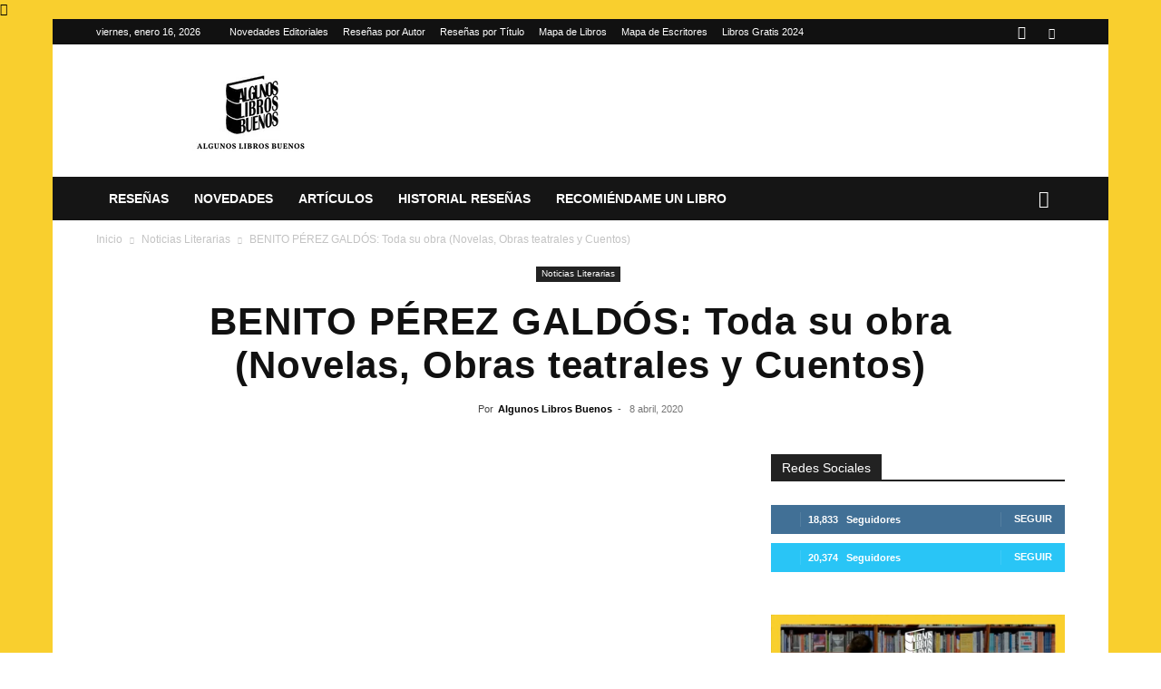

--- FILE ---
content_type: text/html; charset=UTF-8
request_url: https://algunoslibrosbuenos.com/benito-perez-galdos-toda-su-obra-novelas-obras-teatrales-y-cuentos
body_size: 92980
content:
<!doctype html >
<!--[if IE 8]><html class="ie8" lang="en"> <![endif]-->
<!--[if IE 9]><html class="ie9" lang="en"> <![endif]-->
<!--[if gt IE 8]><!--><html lang="es"> <!--<![endif]--><head><script data-no-optimize="1">var litespeed_docref=sessionStorage.getItem("litespeed_docref");litespeed_docref&&(Object.defineProperty(document,"referrer",{get:function(){return litespeed_docref}}),sessionStorage.removeItem("litespeed_docref"));</script> <title>GRATIS toda la obra de Benito Pérez Galdós en formato epub</title><meta charset="UTF-8" /><meta name="viewport" content="width=device-width, initial-scale=1.0"><link rel="pingback" href="https://algunoslibrosbuenos.com/xmlrpc.php" /><meta name='robots' content='index, follow, max-image-preview:large, max-snippet:-1, max-video-preview:-1' /><style>img:is([sizes="auto" i], [sizes^="auto," i]) { contain-intrinsic-size: 3000px 1500px }</style><link rel="icon" type="image/png" href="https://algunoslibrosbuenos.com/wp-content/uploads/2015/06/favicon-1.ico"> <script id="google_gtagjs-js-consent-mode-data-layer" type="litespeed/javascript">window.dataLayer=window.dataLayer||[];function gtag(){dataLayer.push(arguments)}
gtag('consent','default',{"ad_personalization":"denied","ad_storage":"denied","ad_user_data":"denied","analytics_storage":"denied","functionality_storage":"denied","security_storage":"denied","personalization_storage":"denied","region":["AT","BE","BG","CH","CY","CZ","DE","DK","EE","ES","FI","FR","GB","GR","HR","HU","IE","IS","IT","LI","LT","LU","LV","MT","NL","NO","PL","PT","RO","SE","SI","SK"],"wait_for_update":500});window._googlesitekitConsentCategoryMap={"statistics":["analytics_storage"],"marketing":["ad_storage","ad_user_data","ad_personalization"],"functional":["functionality_storage","security_storage"],"preferences":["personalization_storage"]};window._googlesitekitConsents={"ad_personalization":"denied","ad_storage":"denied","ad_user_data":"denied","analytics_storage":"denied","functionality_storage":"denied","security_storage":"denied","personalization_storage":"denied","region":["AT","BE","BG","CH","CY","CZ","DE","DK","EE","ES","FI","FR","GB","GR","HR","HU","IE","IS","IT","LI","LT","LU","LV","MT","NL","NO","PL","PT","RO","SE","SI","SK"],"wait_for_update":500}</script> <meta name="description" content="Gracias a la Casa-Museo Pérez Galdós, tenemos disponible la edición revisada de todas las novelas, obras teatrales y cuentos de Benito Pérez Galdós, GRATIS." /><link rel="canonical" href="https://algunoslibrosbuenos.com/benito-perez-galdos-toda-su-obra-novelas-obras-teatrales-y-cuentos" /><meta property="og:locale" content="es_ES" /><meta property="og:type" content="article" /><meta property="og:title" content="GRATIS toda la obra de Benito Pérez Galdós en formato epub" /><meta property="og:description" content="Gracias a la Casa-Museo Pérez Galdós, tenemos disponible la edición revisada de todas las novelas, obras teatrales y cuentos de Benito Pérez Galdós, GRATIS." /><meta property="og:url" content="https://algunoslibrosbuenos.com/benito-perez-galdos-toda-su-obra-novelas-obras-teatrales-y-cuentos" /><meta property="og:site_name" content="Algunos Libros Buenos - Blog de reseñas de libros" /><meta property="article:publisher" content="https://www.facebook.com/algunoslibrosbuenos" /><meta property="article:author" content="https://www.facebook.com/algunoslibrosbuenos/" /><meta property="article:published_time" content="2020-04-08T10:52:03+00:00" /><meta name="author" content="Algunos Libros Buenos" /><meta name="twitter:card" content="summary_large_image" /><meta name="twitter:creator" content="@https://twitter.com/algunoslibrosb" /><meta name="twitter:site" content="@algunoslibrosb" /><meta name="twitter:label1" content="Escrito por" /><meta name="twitter:data1" content="Algunos Libros Buenos" /><meta name="twitter:label2" content="Tiempo de lectura" /><meta name="twitter:data2" content="5 minutos" /> <script type="application/ld+json" class="yoast-schema-graph">{"@context":"https://schema.org","@graph":[{"@type":"Article","@id":"https://algunoslibrosbuenos.com/benito-perez-galdos-toda-su-obra-novelas-obras-teatrales-y-cuentos#article","isPartOf":{"@id":"https://algunoslibrosbuenos.com/benito-perez-galdos-toda-su-obra-novelas-obras-teatrales-y-cuentos"},"author":{"name":"Algunos Libros Buenos","@id":"https://algunoslibrosbuenos.com/#/schema/person/f3d31b637521df85eba282e163cec778"},"headline":"BENITO PÉREZ GALDÓS: Toda su obra (Novelas, Obras teatrales y Cuentos)","datePublished":"2020-04-08T10:52:03+00:00","mainEntityOfPage":{"@id":"https://algunoslibrosbuenos.com/benito-perez-galdos-toda-su-obra-novelas-obras-teatrales-y-cuentos"},"wordCount":1024,"publisher":{"@id":"https://algunoslibrosbuenos.com/#organization"},"image":{"@id":"https://algunoslibrosbuenos.com/benito-perez-galdos-toda-su-obra-novelas-obras-teatrales-y-cuentos#primaryimage"},"thumbnailUrl":"https://static.chollometro.com/threads/thread_full_screen/default/320973_1.jpg","articleSection":["Noticias Literarias"],"inLanguage":"es"},{"@type":"WebPage","@id":"https://algunoslibrosbuenos.com/benito-perez-galdos-toda-su-obra-novelas-obras-teatrales-y-cuentos","url":"https://algunoslibrosbuenos.com/benito-perez-galdos-toda-su-obra-novelas-obras-teatrales-y-cuentos","name":"GRATIS toda la obra de Benito Pérez Galdós en formato epub","isPartOf":{"@id":"https://algunoslibrosbuenos.com/#website"},"primaryImageOfPage":{"@id":"https://algunoslibrosbuenos.com/benito-perez-galdos-toda-su-obra-novelas-obras-teatrales-y-cuentos#primaryimage"},"image":{"@id":"https://algunoslibrosbuenos.com/benito-perez-galdos-toda-su-obra-novelas-obras-teatrales-y-cuentos#primaryimage"},"thumbnailUrl":"https://static.chollometro.com/threads/thread_full_screen/default/320973_1.jpg","datePublished":"2020-04-08T10:52:03+00:00","description":"Gracias a la Casa-Museo Pérez Galdós, tenemos disponible la edición revisada de todas las novelas, obras teatrales y cuentos de Benito Pérez Galdós, GRATIS.","breadcrumb":{"@id":"https://algunoslibrosbuenos.com/benito-perez-galdos-toda-su-obra-novelas-obras-teatrales-y-cuentos#breadcrumb"},"inLanguage":"es","potentialAction":[{"@type":"ReadAction","target":["https://algunoslibrosbuenos.com/benito-perez-galdos-toda-su-obra-novelas-obras-teatrales-y-cuentos"]}]},{"@type":"ImageObject","inLanguage":"es","@id":"https://algunoslibrosbuenos.com/benito-perez-galdos-toda-su-obra-novelas-obras-teatrales-y-cuentos#primaryimage","url":"https://static.chollometro.com/threads/thread_full_screen/default/320973_1.jpg","contentUrl":"https://static.chollometro.com/threads/thread_full_screen/default/320973_1.jpg"},{"@type":"BreadcrumbList","@id":"https://algunoslibrosbuenos.com/benito-perez-galdos-toda-su-obra-novelas-obras-teatrales-y-cuentos#breadcrumb","itemListElement":[{"@type":"ListItem","position":1,"name":"Portada","item":"https://algunoslibrosbuenos.com/"},{"@type":"ListItem","position":2,"name":"BENITO PÉREZ GALDÓS: Toda su obra (Novelas, Obras teatrales y Cuentos)"}]},{"@type":"WebSite","@id":"https://algunoslibrosbuenos.com/#website","url":"https://algunoslibrosbuenos.com/","name":"Algunos Libros Buenos - Blog de reseñas de libros","description":"Blog de libros. Reseñas de libros, novedades editoriales, foro literario, libros recomendados, encuentros y firmas con escritores. Club de Lectura","publisher":{"@id":"https://algunoslibrosbuenos.com/#organization"},"potentialAction":[{"@type":"SearchAction","target":{"@type":"EntryPoint","urlTemplate":"https://algunoslibrosbuenos.com/?s={search_term_string}"},"query-input":{"@type":"PropertyValueSpecification","valueRequired":true,"valueName":"search_term_string"}}],"inLanguage":"es"},{"@type":"Organization","@id":"https://algunoslibrosbuenos.com/#organization","name":"Algunos Libros Buenos","url":"https://algunoslibrosbuenos.com/","logo":{"@type":"ImageObject","inLanguage":"es","@id":"https://algunoslibrosbuenos.com/#/schema/logo/image/","url":"https://algunoslibrosbuenos.com/wp-content/uploads/2017/03/ios152.png","contentUrl":"https://algunoslibrosbuenos.com/wp-content/uploads/2017/03/ios152.png","width":152,"height":152,"caption":"Algunos Libros Buenos"},"image":{"@id":"https://algunoslibrosbuenos.com/#/schema/logo/image/"},"sameAs":["https://www.facebook.com/algunoslibrosbuenos","https://x.com/algunoslibrosb","https://www.instagram.com/algunoslibrosb/","https://www.linkedin.com/company-beta/10840145","https://es.pinterest.com/algunosl/","https://www.youtube.com/c/algunoslibrosbuenosblog"]},{"@type":"Person","@id":"https://algunoslibrosbuenos.com/#/schema/person/f3d31b637521df85eba282e163cec778","name":"Algunos Libros Buenos","image":{"@type":"ImageObject","inLanguage":"es","@id":"https://algunoslibrosbuenos.com/#/schema/person/image/","url":"https://algunoslibrosbuenos.com/wp-content/uploads/2020/02/ALBLogUser-150x150.jpg","contentUrl":"https://algunoslibrosbuenos.com/wp-content/uploads/2020/02/ALBLogUser-150x150.jpg","caption":"Algunos Libros Buenos"},"sameAs":["https://algunoslibrosbuenos.com/","https://www.facebook.com/algunoslibrosbuenos/","https://www.instagram.com/algunoslibrosb/","https://www.linkedin.com/company/algunos-libros-buenos/","https://in.pinterest.com/algunosl/","https://x.com/https://twitter.com/algunoslibrosb","https://algunoslibrosbuenos.tumblr.com"],"url":"https://algunoslibrosbuenos.com/author/administrador"}]}</script> <link rel='dns-prefetch' href='//news.google.com' /><link rel='dns-prefetch' href='//www.googletagmanager.com' /><link rel='dns-prefetch' href='//pagead2.googlesyndication.com' /><link rel='dns-prefetch' href='//fundingchoicesmessages.google.com' /><style id="litespeed-ccss">#ays_tooltip{width:auto;padding:3px;box-sizing:border-box;word-break:keep-all;-webkit-hyphens:none;white-space:nowrap}#ays_tooltip p{margin:0;padding:0}.clearfix{*zoom:1}.clearfix:after,.clearfix:before{display:table;content:'';line-height:0}.clearfix:after{clear:both}.vc_row:after,.vc_row:before{content:" ";display:table}.vc_row:after{clear:both}.vc_column_container{width:100%}.vc_row{margin-left:-15px;margin-right:-15px}.wpb_text_column :last-child{margin-bottom:0}.wpb_button,.wpb_content_element{margin-bottom:35px}.wpb-content-wrapper{margin:0;padding:0;border:none;overflow:unset;display:block}.vc_column_container{padding-left:0;padding-right:0}.wpb_button{display:inline-block;padding:4px 10px 4px;margin-bottom:0;margin-top:0;font-size:13px;line-height:18px;color:#333;text-align:center;text-shadow:0 1px 1px rgba(255,255,255,.75);vertical-align:middle;background-color:#f7f7f7;border:1px solid #ccc;border-bottom-color:#b3b3b3;border-radius:2px;box-shadow:none}.wpb_btn-inverse{color:#fff;text-shadow:0 -1px 0 rgba(0,0,0,.25)}.wpb_button{border-color:#ccc;border-color:rgba(0,0,0,.1) rgba(0,0,0,.1) rgba(0,0,0,.1)}.wpb_btn-inverse{background-color:#555}input[type=submit].wpb_button::-moz-focus-inner{padding:0;border:0}:root{--td_theme_color:#4db2ec;--td_grid_border_color:#ededed;--td_black:#222;--td_text_color:#111}.clearfix{*zoom:1}.clearfix:before,.clearfix:after{display:table;content:"";line-height:0}.clearfix:after{clear:both}html{font-family:sans-serif;-ms-text-size-adjust:100%;-webkit-text-size-adjust:100%}body{margin:0}article,aside,header{display:block}a{background-color:transparent}img{border:0}input{color:inherit;font:inherit;margin:0}html input[type=button],input[type=submit]{-webkit-appearance:button}input::-moz-focus-inner{border:0;padding:0}input{line-height:normal}*{-webkit-box-sizing:border-box;-moz-box-sizing:border-box;box-sizing:border-box}*:before,*:after{-webkit-box-sizing:border-box;-moz-box-sizing:border-box;box-sizing:border-box}img{max-width:100%;height:auto}.td-main-content-wrap{background-color:#fff}.td-page-meta{display:none}.td-container,.tdc-row{width:1068px;margin-right:auto;margin-left:auto}.td-container:before,.tdc-row:before,.td-container:after,.tdc-row:after{display:table;content:'';line-height:0}.td-container:after,.tdc-row:after{clear:both}.td-pb-row{*zoom:1;margin-right:-24px;margin-left:-24px;position:relative}.td-pb-row:before,.td-pb-row:after{display:table;content:''}.td-pb-row:after{clear:both}.td-boxed-layout .vc_row{width:auto;left:0;padding-left:0;padding-right:0}.td-pb-row [class*=td-pb-span]{display:block;min-height:1px;float:left;padding-right:24px;padding-left:24px;position:relative}@media (min-width:1019px) and (max-width:1140px){.td-pb-row [class*=td-pb-span]{padding-right:20px;padding-left:20px}}@media (min-width:768px) and (max-width:1018px){.td-pb-row [class*=td-pb-span]{padding-right:14px;padding-left:14px}}@media (max-width:767px){.td-pb-row [class*=td-pb-span]{padding-right:0;padding-left:0;float:none;width:100%}}.td-ss-main-sidebar{-webkit-backface-visibility:hidden;-webkit-perspective:1000}.td-pb-span4{width:33.33333333%}.td-pb-span8{width:66.66666667%}.td-pb-span12{width:100%}.wpb_row{margin-bottom:0}@media (min-width:1019px) and (max-width:1140px){.td-container,.tdc-row{width:980px}.td-pb-row{margin-right:-20px;margin-left:-20px}}@media (min-width:768px) and (max-width:1018px){.td-container,.tdc-row{width:740px}.td-pb-row{margin-right:-14px;margin-left:-14px}}@media (max-width:767px){.td-container,.tdc-row{width:100%;padding-left:20px;padding-right:20px}.td-pb-row{width:100%;margin-left:0;margin-right:0}}.td-header-wrap{position:relative;z-index:2000}.td-header-row{*zoom:1;font-family:'Open Sans','Open Sans Regular',sans-serif}.td-header-row:before,.td-header-row:after{display:table;content:''}.td-header-row:after{clear:both}.td-header-row [class*=td-header-sp]{display:block;min-height:1px;float:left;padding-right:24px;padding-left:24px}@media (min-width:1019px) and (max-width:1140px){.td-header-row [class*=td-header-sp]{padding-right:20px;padding-left:20px}}@media (min-width:768px) and (max-width:1018px){.td-header-row [class*=td-header-sp]{padding-right:14px;padding-left:14px}}@media (max-width:767px){.td-header-row [class*=td-header-sp]{padding-right:0;padding-left:0;float:none;width:100%}}@media (max-width:767px){#td-header-search-button{display:none}}#td-header-search-button-mob{display:none}@media (max-width:767px){#td-header-search-button-mob{display:block}}@media (min-width:768px){.td-drop-down-search .td-search-form{margin:20px}}.td-header-wrap .td-drop-down-search{position:absolute;top:100%;right:0;visibility:hidden;opacity:0;transform:translate3d(0,20px,0);-webkit-transform:translate3d(0,20px,0);background-color:#fff;-webkit-box-shadow:0 2px 6px rgba(0,0,0,.2);box-shadow:0 2px 6px rgba(0,0,0,.2);border-top:0;width:342px}.td-header-wrap .td-drop-down-search .btn{position:absolute;height:32px;min-width:67px;line-height:17px;padding:7px 15px 8px;text-shadow:none;vertical-align:top;right:20px;margin:0!important}.td-header-wrap .td-drop-down-search:before{position:absolute;top:-9px;right:19px;display:block;content:'';width:0;height:0;border-style:solid;border-width:0 5.5px 6px;border-color:transparent transparent var(--td_theme_color,#4db2ec) transparent}.td-header-wrap .td-drop-down-search:after{position:absolute;top:-3px;display:block;content:'';right:0;left:0;margin:0 auto;width:100%;height:3px;background-color:var(--td_theme_color,#4db2ec)}.td-header-wrap #td-header-search{width:235px;height:32px;margin:0;border-right:0;line-height:17px;border-color:#eaeaea!important}@media (max-width:767px){.td-header-wrap #td-header-search{width:91%;font-size:16px}}.td-banner-wrap-full{position:relative}.td-header-menu-wrap-full{z-index:9998;position:relative}@media (max-width:767px){.td-header-wrap .td-header-menu-wrap-full,.td-header-wrap .td-header-menu-wrap,.td-header-wrap .td-header-main-menu{background-color:var(--td_mobile_menu_color,#222)!important;height:54px!important}.header-search-wrap .td-icon-search{color:var(--td_mobile_icons_color,#fff)!important}}.td-header-wrap .td-header-menu-wrap-full{background-color:#fff}.td-header-main-menu{position:relative;z-index:999;padding-right:48px}@media (max-width:767px){.td-header-main-menu{padding-right:64px;padding-left:2px}}.sf-menu,.sf-menu ul,.sf-menu li{margin:0;list-style:none}@media (max-width:767px){.sf-menu{display:none}}.sf-menu ul{position:absolute;top:-999em;width:10em}.sf-menu>li.td-normal-menu>ul.sub-menu{left:-15px}@media (min-width:768px) and (max-width:1018px){.sf-menu>li.td-normal-menu>ul.sub-menu{left:-5px}}.sf-menu ul li{width:100%}.sf-menu li{float:left;position:relative}.sf-menu .td-menu-item>a{display:block;position:relative}.sf-menu>li>a{padding:0 14px;line-height:48px;font-size:14px;color:#000;font-weight:700;text-transform:uppercase;-webkit-backface-visibility:hidden}@media (min-width:768px) and (max-width:1018px){.sf-menu>li>a{padding:0 9px;font-size:11px}}.sf-menu>li>a:after{background-color:transparent;content:'';width:0;height:3px;position:absolute;bottom:0;left:0;right:0;margin:0 auto;-webkit-transform:translate3d(0,0,0);transform:translate3d(0,0,0)}#td-header-menu{display:inline-block;vertical-align:top}.td-normal-menu ul{box-shadow:1px 1px 4px rgba(0,0,0,.15)}.sf-menu .td-normal-menu ul{padding:15px 0}@media (min-width:768px) and (max-width:1018px){.sf-menu .td-normal-menu ul{padding:8px 0}}.sf-menu ul{background-color:#fff}.sf-menu ul .td-menu-item>a{padding:7px 30px;font-size:12px;line-height:20px;color:#111}@media (min-width:768px) and (max-width:1018px){.sf-menu ul .td-menu-item>a{padding:5px 16px 6px;font-size:11px}}.sf-menu .sub-menu{-webkit-backface-visibility:hidden}.header-search-wrap{position:absolute;top:0;right:0;z-index:999}.header-search-wrap .td-icon-search{display:inline-block;font-size:19px;width:48px;line-height:48px;text-align:center}@media (min-width:768px) and (max-width:1018px){.header-search-wrap .td-icon-search{font-size:15px}}@media (max-width:767px){.header-search-wrap .td-icon-search{height:54px;width:54px;line-height:54px;font-size:22px;margin-right:2px}}#td-outer-wrap{overflow:hidden}@media (max-width:767px){#td-outer-wrap{margin:auto;width:100%;-webkit-transform-origin:50% 200px 0;transform-origin:50% 200px 0}}#td-top-mobile-toggle{display:none}@media (max-width:767px){#td-top-mobile-toggle{display:inline-block;position:relative}}#td-top-mobile-toggle a{display:inline-block}#td-top-mobile-toggle i{font-size:27px;width:64px;line-height:54px;height:54px;display:inline-block;padding-top:1px;color:var(--td_mobile_icons_color,#fff)}.td-menu-background{background-repeat:var(--td_mobile_background_repeat,no-repeat);background-size:var(--td_mobile_background_size,cover);background-position:var(--td_mobile_background_size,center top);position:fixed;top:0;display:block;width:100%;height:113%;z-index:9999;visibility:hidden;transform:translate3d(-100%,0,0);-webkit-transform:translate3d(-100%,0,0)}.td-menu-background:before{content:'';width:100%;height:100%;position:absolute;top:0;left:0;opacity:.98;background:#313b45;background:-webkit-gradient(left top,left bottom,color-stop(0%,var(--td_mobile_gradient_one_mob,#313b45)),color-stop(100%,var(--td_mobile_gradient_two_mob,#3393b8)));background:linear-gradient(to bottom,var(--td_mobile_gradient_one_mob,#313b45) 0%,var(--td_mobile_gradient_two_mob,#3393b8) 100%);filter:progid:DXImageTransform.Microsoft.gradient(startColorstr='var(--td_mobile_gradient_one_mob, #313b45)',endColorstr='var(--td_mobile_gradient_two_mob, #3393b8)',GradientType=0)}#td-mobile-nav{padding:0;position:fixed;width:100%;height:calc(100% + 1px);top:0;z-index:9999;visibility:hidden;transform:translate3d(-99%,0,0);-webkit-transform:translate3d(-99%,0,0);left:-1%;font-family:-apple-system,".SFNSText-Regular","San Francisco","Roboto","Segoe UI","Helvetica Neue","Lucida Grande",sans-serif}#td-mobile-nav{height:1px;overflow:hidden}#td-mobile-nav .td-menu-socials{padding:0 65px 0 20px;overflow:hidden;height:60px}#td-mobile-nav .td-social-icon-wrap{margin:20px 5px 0 0;display:inline-block}#td-mobile-nav .td-social-icon-wrap i{border:none;background-color:transparent;font-size:14px;width:40px;height:40px;line-height:38px;color:var(--td_mobile_text_color,#fff);vertical-align:middle}#td-mobile-nav .td-social-icon-wrap .td-icon-instagram{font-size:16px}.td-mobile-close{position:absolute;right:1px;top:0;z-index:1000}.td-mobile-close .td-icon-close-mobile{height:70px;width:70px;line-height:70px;font-size:21px;color:var(--td_mobile_text_color,#fff);top:4px;position:relative}.td-mobile-content{padding:20px 20px 0}.td-mobile-container{padding-bottom:20px;position:relative}.td-mobile-content ul{list-style:none;margin:0;padding:0}.td-mobile-content li{float:none;margin-left:0;-webkit-touch-callout:none}.td-mobile-content li a{display:block;line-height:21px;font-size:21px;color:var(--td_mobile_text_color,#fff);margin-left:0;padding:12px 30px 12px 12px;font-weight:700}.td-mobile-content .td-icon-menu-right{display:none;position:absolute;top:10px;right:-4px;z-index:1000;font-size:14px;padding:6px 12px;float:right;color:var(--td_mobile_text_color,#fff);-webkit-transform-origin:50% 48% 0px;transform-origin:50% 48% 0px;transform:rotate(-90deg);-webkit-transform:rotate(-90deg)}.td-mobile-content .td-icon-menu-right:before{content:'\e83d'}.td-mobile-content .sub-menu{max-height:0;overflow:hidden;opacity:0}.td-mobile-content .sub-menu a{padding:9px 26px 9px 36px!important;line-height:19px;font-size:16px;font-weight:400}.td-mobile-content .menu-item-has-children a{width:100%;z-index:1}.td-mobile-container{opacity:1}.td-search-wrap-mob{padding:0;position:absolute;width:100%;height:auto;top:0;text-align:center;z-index:9999;visibility:hidden;color:var(--td_mobile_text_color,#fff);font-family:-apple-system,".SFNSText-Regular","San Francisco","Roboto","Segoe UI","Helvetica Neue","Lucida Grande",sans-serif}.td-search-wrap-mob .td-drop-down-search{opacity:0;visibility:hidden;-webkit-backface-visibility:hidden;position:relative}.td-search-wrap-mob #td-header-search-mob{color:var(--td_mobile_text_color,#fff);font-weight:700;font-size:26px;height:40px;line-height:36px;border:0;background:0 0;outline:0;margin:8px 0;padding:0;text-align:center}.td-search-wrap-mob .td-search-input{margin:0 5%;position:relative}.td-search-wrap-mob .td-search-input span{opacity:.8;font-size:12px}.td-search-wrap-mob .td-search-input:before,.td-search-wrap-mob .td-search-input:after{content:'';position:absolute;display:block;width:100%;height:1px;background-color:var(--td_mobile_text_color,#fff);bottom:0;left:0;opacity:.2}.td-search-wrap-mob .td-search-input:after{opacity:.8;transform:scaleX(0);-webkit-transform:scaleX(0)}.td-search-wrap-mob .td-search-form{margin-bottom:30px}.td-search-background{background-repeat:no-repeat;background-size:cover;background-position:center top;position:fixed;top:0;display:block;width:100%;height:113%;z-index:9999;transform:translate3d(100%,0,0);-webkit-transform:translate3d(100%,0,0);visibility:hidden}.td-search-background:before{content:'';width:100%;height:100%;position:absolute;top:0;left:0;opacity:.98;background:#313b45;background:-webkit-gradient(left top,left bottom,color-stop(0%,var(--td_mobile_gradient_one_mob,#313b45)),color-stop(100%,var(--td_mobile_gradient_two_mob,#3393b8)));background:linear-gradient(to bottom,var(--td_mobile_gradient_one_mob,#313b45) 0%,var(--td_mobile_gradient_two_mob,#3393b8) 100%);filter:progid:DXImageTransform.Microsoft.gradient(startColorstr='var(--td_mobile_gradient_one_mob, #313b45)',endColorstr='var(--td_mobile_gradient_two_mob, #3393b8)',GradientType=0)}.td-search-close{text-align:right;z-index:1000}.td-search-close .td-icon-close-mobile{height:70px;width:70px;line-height:70px;font-size:21px;color:var(--td_mobile_text_color,#fff);position:relative;top:4px;right:0}.td-login-inputs{position:relative}body{font-family:Verdana,BlinkMacSystemFont,-apple-system,"Segoe UI",Roboto,Oxygen,Ubuntu,Cantarell,"Open Sans","Helvetica Neue",sans-serif;font-size:14px;line-height:21px}p{margin-top:0;margin-bottom:21px}a{color:var(--td_theme_color,#4db2ec);text-decoration:none}ul{padding:0}ul li{line-height:24px;margin-left:21px}h1,h3,h4{font-family:'Roboto',sans-serif;color:var(--td_text_color,#111);font-weight:400;margin:6px 0}h3>a{color:var(--td_text_color,#111)}h1{font-size:32px;line-height:40px;margin-top:33px;margin-bottom:23px}h3{font-size:22px;line-height:30px;margin-top:27px;margin-bottom:17px}h4{font-size:19px;line-height:29px;margin-top:24px;margin-bottom:14px}input[type=submit]{font-family:'Roboto',sans-serif;font-size:13px;background-color:var(--td_black,#222);border-radius:0;color:#fff;border:none;padding:8px 15px;font-weight:500}input[type=text]{font-size:12px;line-height:21px;color:#444;border:1px solid #e1e1e1;width:100%;max-width:100%;height:34px;padding:3px 9px}@media (max-width:767px){input[type=text]{font-size:16px}}input[type=password]{width:100%;position:relative;top:0;display:inline-table;vertical-align:middle;font-size:12px;line-height:21px;color:#444;border:1px solid #ccc;max-width:100%;height:34px;padding:3px 9px;margin-bottom:10px}@media (max-width:767px){input[type=password]{font-size:16px}}.tagdiv-type{font-size:15px;line-height:1.74;color:#222}.tagdiv-type img{margin-bottom:21px}.tagdiv-type p{margin-bottom:26px}.alignnone{margin-top:0}.entry-title{word-wrap:break-word}.td-module-thumb{position:relative;margin-bottom:13px}.td-module-thumb .entry-thumb{display:block}.td-module-meta-info{font-family:'Open Sans','Open Sans Regular',sans-serif;font-size:11px;margin-bottom:7px;line-height:1;min-height:17px}.td-post-author-name{font-weight:700;display:inline-block;position:relative;top:2px}.td-post-author-name a{color:#000}.td-post-author-name div{display:inline;margin-right:2px}.td-post-date{color:#767676;display:inline-block;position:relative;top:2px}.td-excerpt{font-size:13px;color:#767676;font-family:'Open Sans','Open Sans Regular',sans-serif;word-wrap:break-word;overflow-wrap:anywhere;margin-top:9px}.td-module-image{position:relative}.block-title{font-family:'Roboto',sans-serif;font-size:14px;line-height:1;margin-top:0;margin-bottom:26px;border-bottom:2px solid var(--td_header_color,var(--td_black,#222))}.block-title>span{line-height:17px;display:inline-block;padding:7px 12px 4px;background-color:var(--td_header_color,var(--td_black,#222));color:var(--td_text_header_color,#fff)}.td-block-title span{display:inline-block}.td_block_template_1 .block-title{text-align:left}.td-main-content-wrap{padding-bottom:40px}@media (max-width:767px){.td-main-content-wrap{padding-bottom:26px}}.td-ss-main-sidebar{perspective:unset!important}.td-crumb-container{min-height:35px;margin-bottom:9px;padding-top:21px}@media (min-width:768px) and (max-width:1018px){.td-crumb-container{padding-top:16px}}@media (max-width:767px){.td-crumb-container{padding-top:11px}}@media (max-width:767px){.single-post .td-bred-no-url-last{display:none}}.entry-crumbs{font-family:'Open Sans','Open Sans Regular',sans-serif;font-size:12px;color:#c3c3c3;line-height:18px;padding-top:1px;padding-bottom:2px}.entry-crumbs a{color:#c3c3c3}.entry-crumbs .td-bread-sep{font-size:8px;margin:0 5px}.td-category{list-style:none;font-family:'Open Sans','Open Sans Regular',sans-serif;font-size:10px;margin-top:0;margin-bottom:10px;line-height:1}.td-category li{display:inline-block;margin:0 5px 5px 0;line-height:1}.td-category a{color:#fff;background-color:var(--td_black,#222);padding:3px 6px 4px;white-space:nowrap;display:inline-block}@media (max-width:767px){.single .td-category{margin-bottom:0}}.post{background-color:var(--td_container_transparent,#fff)}.post header .entry-title{margin-top:0;margin-bottom:7px;word-wrap:break-word;font-size:41px;line-height:50px}@media (max-width:1018px){.post header .entry-title{font-size:32px;line-height:36px}}@media (max-width:767px){.post header .entry-title{margin-top:3px;margin-bottom:9px}}header .td-module-meta-info{margin-bottom:16px}header .td-post-author-name{font-weight:400;color:#444;float:left}header .td-post-author-name a{font-weight:700;margin-right:3px}header .td-post-date{margin-left:4px;color:#767676;float:left}.td-next-prev-separator{display:none}.single.wpb-js-composer .td-post-content .tdc-row{width:100%}.td-post-content{margin-top:21px;padding-bottom:16px}@media (max-width:767px){.td-post-content{margin-top:16px}}.td-post-content p{word-wrap:break-word}.td-post-content img{display:block}[class^=td-icon-]:before,[class*=" td-icon-"]:before{font-family:'newspaper';speak:none;font-style:normal;font-weight:400;font-variant:normal;text-transform:none;line-height:1;text-align:center;-webkit-font-smoothing:antialiased;-moz-osx-font-smoothing:grayscale}[class*=td-icon-]{line-height:1;text-align:center;display:inline-block}.td-icon-right:before{content:'\e803'}.td-icon-menu-up:before{content:'\e809'}.td-icon-search:before{content:'\e80a'}.td-icon-menu-left:before{content:'\e80c'}.td-icon-menu-right:before{content:'\e80d'}.td-icon-instagram:before{content:'\e81d'}.td-icon-twitter:before{content:'\e831'}.td-icon-mobile:before{content:'\e83e'}.td-icon-close-mobile:before{content:'\e900'}.td-icon-modal-back:before{content:'\e901'}.widget{font-family:'Open Sans','Open Sans Regular',sans-serif;margin-bottom:38px}.clearfix{*zoom:1}.clearfix:before,.clearfix:after{display:table;content:"";line-height:0}.clearfix:after{clear:both}.td-sp{background-image:url('/wp-content/plugins/td-composer/legacy/Newspaper/assets/images/sprite/elements.png');background-repeat:no-repeat;display:block}.td-sp-instagram{width:32px;height:32px;background-position:-20px -228px}.td-sp-twitter{width:32px;height:32px;background-position:-20px -436px}.td_block_wrap{margin-bottom:48px;position:relative;clear:both}@media (max-width:767px){.td_block_wrap{margin-bottom:32px}}.td_block_wrap .td-next-prev-wrap{margin-top:20px}@media (max-width:767px){.td_block_wrap .td-next-prev-wrap{margin-bottom:0}}.td-block-title-wrap{position:relative}.td_with_ajax_pagination{transform:translate3d(0,0,0);-webkit-transform:translate3d(0,0,0);overflow:hidden}.td-next-prev-wrap{position:relative;clear:both}.td-next-prev-wrap a{display:inline-block;margin-right:7px;width:25px;height:25px;border:1px solid #dcdcdc;line-height:24px;text-align:center;vertical-align:middle;font-size:7px;color:#b7b7b7}.td-next-prev-wrap .ajax-page-disabled{opacity:.5}.td-next-prev-wrap .td-ajax-next-page{padding-left:2px}.td-next-prev-wrap .td-ajax-prev-page{padding-right:1px}@-moz-document url-prefix(){.td-next-prev-wrap a{line-height:23px}}.mfp-hide{display:none!important}.white-popup-block{position:relative;margin:0 auto;max-width:500px;min-height:500px;font-family:'Open Sans','Open Sans Regular',sans-serif;text-align:center;color:#fff;vertical-align:top;-webkit-box-shadow:0px 0px 20px 0px rgba(0,0,0,.2);box-shadow:0px 0px 20px 0px rgba(0,0,0,.2);padding:0 0 24px;overflow:hidden}.white-popup-block:after{content:'';width:100%;height:100%;position:absolute;top:0;left:0;display:block;background:var(--td_login_gradient_one,rgba(0,69,130,.8));background:-webkit-gradient(left bottom,right top,color-stop(0%,var(--td_login_gradient_one,rgba(0,69,130,.8))),color-stop(100%,var(--td_login_gradient_two,rgba(38,134,146,.8))));background:linear-gradient(45deg,var(--td_login_gradient_one,rgba(0,69,130,.8)) 0%,var(--td_login_gradient_two,rgba(38,134,146,.8)) 100%);filter:progid:DXImageTransform.Microsoft.gradient(startColorstr='#2a80cb',endColorstr='#42bdcd',GradientType=1);z-index:-2}.white-popup-block:before{content:'';width:100%;height:100%;position:absolute;top:0;left:0;display:block;background-repeat:var(--td_login_background_repeat,no-repeat);background-size:var(--td_login_background_size,cover);background-position:var(--td_login_background_position,top);opacity:var(--td_login_background_opacity,1);z-index:-3}#login_pass{display:none!important}@media only screen and (-webkit-min-device-pixel-ratio:2),only screen and (min--moz-device-pixel-ratio:2),only screen and (min-device-pixel-ratio:2){.td-sp{background-image:url('/wp-content/plugins/td-composer/legacy/Newspaper/assets/images/sprite/elements@2x.png')!important;background-size:90px 2100px!important}}.td-header-rec-wrap{position:relative;min-height:90px}@media (min-width:768px) and (max-width:1018px){.td-header-rec-wrap{min-height:60px}}@media (max-width:767px){.td-header-rec-wrap{margin-left:auto;margin-right:auto;display:table;min-height:0!important}}.td-header-sp-recs{padding:0!important;width:728px;position:relative;min-height:0!important}@media (min-width:768px) and (max-width:1018px){.td-header-sp-recs{width:470px}}@media (max-width:767px){.td-header-sp-recs{width:100%}}.td-container-wrap{background-color:var(--td_container_transparent,#fff);margin-left:auto;margin-right:auto}.td-boxed-layout .td-container-wrap{width:1164px}@media (max-width:1180px){.td-boxed-layout .td-container-wrap{width:100%}}.wpb_button{display:inline-block;font-family:'Open Sans','Open Sans Regular',sans-serif;font-weight:600;line-height:24px;text-shadow:none;border:none;border-radius:0;margin-bottom:21px}.widget{overflow:hidden}.clearfix{*zoom:1}.clearfix:before,.clearfix:after{display:table;content:"";line-height:0}.clearfix:after{clear:both}html{font-family:sans-serif;-ms-text-size-adjust:100%;-webkit-text-size-adjust:100%}body{margin:0}article,aside,header{display:block}a{background-color:transparent}h1{font-size:2em;margin:.67em 0}img{border:0}input{color:inherit;font:inherit;margin:0}html input[type=button],input[type=submit]{-webkit-appearance:button}input::-moz-focus-inner{border:0;padding:0}input{line-height:normal}.td-header-sp-logo img{margin:auto;position:absolute;top:0;bottom:0;left:0;right:0}.td-main-menu-logo{display:none;float:left;margin-right:10px;height:48px}@media (max-width:767px){.td-main-menu-logo{display:block;margin-right:0;height:0}}.td-main-menu-logo a{line-height:48px}.td-main-menu-logo img{padding:3px 0;position:relative;vertical-align:middle;max-height:48px;width:auto}@media (max-width:767px){.td-main-menu-logo img{margin:auto;bottom:0;top:0;left:0;right:0;position:absolute;padding:0}}@media (max-width:1140px){.td-main-menu-logo img{max-width:180px}}.td-visual-hidden{border:0;width:1px;height:1px;margin:-1px;overflow:hidden;padding:0;position:absolute}.td-logo-in-header .td-sticky-disable.td-mobile-logo,.td-logo-in-header .td-sticky-disable.td-header-logo{display:none}@media (max-width:767px){.td-logo-in-header .td-sticky-disable.td-mobile-logo{display:block}}.td-boxed-layout #td-outer-wrap{z-index:1}.td-header-top-menu-full{position:relative;z-index:9999}@media (max-width:767px){.td-header-top-menu-full{display:none}}.td-header-style-3 .td-header-menu-wrap-full{background-color:transparent!important}.td-header-style-3 .td-header-top-menu-full{background-color:#111}.td-header-style-3 .td-header-sp-logo{width:284px;position:relative;height:90px;margin:28px}@media (min-width:1019px) and (max-width:1140px){.td-header-style-3 .td-header-sp-logo{width:224px;margin-left:0}}@media (min-width:768px) and (max-width:1018px){.td-header-style-3 .td-header-sp-logo{width:214px;height:60px;margin:14px 28px 0}}@media (max-width:767px){.td-header-style-3 .td-header-sp-logo{display:none}}.td-header-style-3 .td-header-sp-logo img{width:auto;max-height:90px}@media (min-width:768px) and (max-width:1018px){.td-header-style-3 .td-header-sp-logo img{max-height:60px}}.td-header-style-3 .td-header-sp-recs{margin:28px 0}@media (min-width:768px) and (max-width:1018px){.td-header-style-3 .td-header-sp-recs{margin:14px 0}}@media (max-width:767px){.td-header-style-3 .td-header-sp-recs{margin:0}}.td-header-style-3 .header-search-wrap .td-icon-search{color:#fff}.td-header-style-3 .td-header-main-menu{background-color:#151515}@media (max-width:767px){.td-header-style-3 .td-header-main-menu{padding-left:2px}}.td-header-style-3 .sf-menu>li>a{color:#fff}.td-header-style-3 .sf-menu>li>a:after{display:none}.td-boxed-layout .td-header-style-3 .td-header-menu-wrap{background-color:#151515!important}.td-mega-menu{position:static!important}.td-mega-menu ul.sub-menu{position:absolute;width:1114px!important;height:auto;left:50%!important;transform:translateX(-50%);-webkit-transform:translateX(-50%);display:none;border:1px solid #eaeaea;box-shadow:0 2px 6px rgba(0,0,0,.1)}@media (min-width:1019px) and (max-width:1140px){.td-mega-menu ul.sub-menu{width:1024px!important}}@media (min-width:768px) and (max-width:1018px){.td-mega-menu ul.sub-menu{width:786px!important}}.td-mega-menu .td_block_mega_menu .td-next-prev-wrap{margin:0 0 22px 22px}.td_block_mega_menu{display:table;width:100%;margin-bottom:0!important}.td_mega_menu_sub_cats{width:218px;max-width:218px;text-align:right;display:table-cell;height:100%;vertical-align:top;padding-top:22px;background-color:#fafafa;position:relative}@media (min-width:1019px) and (max-width:1140px){.td_mega_menu_sub_cats{width:200px;max-width:200px}}@media (min-width:768px) and (max-width:1018px){.td_mega_menu_sub_cats{width:152px;max-width:152px}}.td_mega_menu_sub_cats:after{content:"";width:1px;height:100%;position:absolute;top:0;right:0;background-color:#eaeaea}.td_mega_menu_sub_cats a{display:block;font-size:13px;font-weight:600;color:#333;padding:5px 22px;position:relative;vertical-align:middle;border-top:1px solid transparent;border-bottom:1px solid transparent}@media (min-width:1019px) and (max-width:1140px){.td_mega_menu_sub_cats a{padding:4px 22px}}@media (min-width:768px) and (max-width:1018px){.td_mega_menu_sub_cats a{font-size:11px;padding:3px 22px}}.td_mega_menu_sub_cats .cur-sub-cat{background-color:#fff;color:var(--td_theme_color,#4db2ec);border-top:1px solid #eaeaea;border-bottom:1px solid #eaeaea}.td_mega_menu_sub_cats .cur-sub-cat:before{content:'';width:1px;height:100%;position:absolute;top:0;right:0;background-color:#fff;z-index:1}.block-mega-child-cats{overflow-x:hidden;overflow-y:auto;max-height:252px;-webkit-overflow-scrolling:touch}@media (min-width:1019px) and (max-width:1140px){.block-mega-child-cats{max-height:238px}}@media (min-width:768px) and (max-width:1018px){.block-mega-child-cats{max-height:224px}}.td-mega-row{display:table-cell;padding:22px 0 10px}@media (min-width:768px) and (max-width:1018px){.td-mega-row{padding-bottom:6px}}.td-mega-span{width:196px;min-height:202px;float:left;margin-left:22px}@media (min-width:1019px) and (max-width:1140px){.td-mega-span{width:178px;min-height:189px}}@media (min-width:768px) and (max-width:1018px){.td-mega-span{width:130px;min-height:176px}}.td-mega-span .td-module-thumb{position:relative;margin-bottom:0}.td-mega-span .entry-thumb{min-height:135px}@media (min-width:1019px) and (max-width:1140px){.td-mega-span .entry-thumb{min-height:122px}}@media (min-width:768px) and (max-width:1018px){.td-mega-span .entry-thumb{min-height:89px}}.td-mega-span h3{font-family:'Roboto',sans-serif;font-weight:500;font-size:13px;margin:7px 0 0;line-height:18px}@media (min-width:768px) and (max-width:1018px){.td-mega-span h3{font-size:12px;line-height:16px}}.td-mega-span h3 a{color:#333;display:block}.td-header-top-menu{color:#fff;font-size:11px}.td-header-top-menu a{color:#fff}@media (min-width:1019px) and (max-width:1140px){.td-header-top-menu{overflow:visible}}.td-header-sp-top-menu{line-height:28px;padding:0!important;z-index:1000;float:left}@media (max-width:767px){.td-header-sp-top-menu{display:none!important}}.td-header-sp-top-widget{position:relative;line-height:28px;text-align:right;padding-left:0!important;padding-right:0!important}.td-header-sp-top-widget .td-social-icon-wrap .td-icon-font{vertical-align:middle}@media (max-width:767px){.td-header-sp-top-widget{width:100%;text-align:center}}.td_data_time{display:inline-block;margin-right:32px}.menu-top-container{display:inline-block;margin-right:16px}.top-header-menu{list-style:none;margin:0;display:inline-block}.top-header-menu li{display:inline-block;position:relative;margin-left:0}.top-header-menu li a{margin-right:16px;line-height:1}.top-header-menu>li{line-height:28px}.td-social-icon-wrap>a{display:inline-block}.td-social-icon-wrap .td-icon-font{font-size:12px;width:30px;height:24px;line-height:24px}.td-social-icon-wrap .td-icon-instagram{font-size:15px}@media (max-width:767px){.td-social-icon-wrap{margin:0 3px}}.top-bar-style-1 .td-header-sp-top-widget{float:right}@media (max-width:767px){.td_module_16 .td-excerpt{display:none}}.td_block_21.td-column-1 .td-excerpt{display:none}.td-post-template-12 .td-post-header{margin-bottom:40px}@media (max-width:767px){.td-post-template-12 .td-post-header{margin-bottom:20px}}.td-post-template-12 .td-post-header .entry-title{font-size:42px;line-height:48px;font-weight:600;padding:10px 8%;letter-spacing:.02em}@media (max-width:767px){.td-post-template-12 .td-post-header .entry-title{padding:10px}}.td-post-template-12 .td-post-header .td-crumb-container{padding-top:11px}.td-post-template-12 .td-post-header .td-post-title{margin-top:16px;text-align:center}.td-post-template-12 .td-post-header .td-post-title .td-category{margin-bottom:5px}.td-post-template-12 .td-post-header .td-post-title .td-post-author-name,.td-post-template-12 .td-post-header .td-post-title .td-post-date{float:none}@media (max-width:1018px){.td-post-template-12 .td-post-header header .entry-title{font-size:32px;line-height:36px}}.td-post-template-12 .td-post-content{margin-top:0}.td-pulldown-filter-list{display:none}.td-block-title span{display:inline-block}.td_block_template_1 .block-title{text-align:left}body{--wp--preset--color--black:#000;--wp--preset--color--cyan-bluish-gray:#abb8c3;--wp--preset--color--white:#fff;--wp--preset--color--pale-pink:#f78da7;--wp--preset--color--vivid-red:#cf2e2e;--wp--preset--color--luminous-vivid-orange:#ff6900;--wp--preset--color--luminous-vivid-amber:#fcb900;--wp--preset--color--light-green-cyan:#7bdcb5;--wp--preset--color--vivid-green-cyan:#00d084;--wp--preset--color--pale-cyan-blue:#8ed1fc;--wp--preset--color--vivid-cyan-blue:#0693e3;--wp--preset--color--vivid-purple:#9b51e0;--wp--preset--gradient--vivid-cyan-blue-to-vivid-purple:linear-gradient(135deg,rgba(6,147,227,1) 0%,#9b51e0 100%);--wp--preset--gradient--light-green-cyan-to-vivid-green-cyan:linear-gradient(135deg,#7adcb4 0%,#00d082 100%);--wp--preset--gradient--luminous-vivid-amber-to-luminous-vivid-orange:linear-gradient(135deg,rgba(252,185,0,1) 0%,rgba(255,105,0,1) 100%);--wp--preset--gradient--luminous-vivid-orange-to-vivid-red:linear-gradient(135deg,rgba(255,105,0,1) 0%,#cf2e2e 100%);--wp--preset--gradient--very-light-gray-to-cyan-bluish-gray:linear-gradient(135deg,#eee 0%,#a9b8c3 100%);--wp--preset--gradient--cool-to-warm-spectrum:linear-gradient(135deg,#4aeadc 0%,#9778d1 20%,#cf2aba 40%,#ee2c82 60%,#fb6962 80%,#fef84c 100%);--wp--preset--gradient--blush-light-purple:linear-gradient(135deg,#ffceec 0%,#9896f0 100%);--wp--preset--gradient--blush-bordeaux:linear-gradient(135deg,#fecda5 0%,#fe2d2d 50%,#6b003e 100%);--wp--preset--gradient--luminous-dusk:linear-gradient(135deg,#ffcb70 0%,#c751c0 50%,#4158d0 100%);--wp--preset--gradient--pale-ocean:linear-gradient(135deg,#fff5cb 0%,#b6e3d4 50%,#33a7b5 100%);--wp--preset--gradient--electric-grass:linear-gradient(135deg,#caf880 0%,#71ce7e 100%);--wp--preset--gradient--midnight:linear-gradient(135deg,#020381 0%,#2874fc 100%);--wp--preset--font-size--small:11px;--wp--preset--font-size--medium:20px;--wp--preset--font-size--large:32px;--wp--preset--font-size--x-large:42px;--wp--preset--font-size--regular:15px;--wp--preset--font-size--larger:50px;--wp--preset--spacing--20:.44rem;--wp--preset--spacing--30:.67rem;--wp--preset--spacing--40:1rem;--wp--preset--spacing--50:1.5rem;--wp--preset--spacing--60:2.25rem;--wp--preset--spacing--70:3.38rem;--wp--preset--spacing--80:5.06rem;--wp--preset--shadow--natural:6px 6px 9px rgba(0,0,0,.2);--wp--preset--shadow--deep:12px 12px 50px rgba(0,0,0,.4);--wp--preset--shadow--sharp:6px 6px 0px rgba(0,0,0,.2);--wp--preset--shadow--outlined:6px 6px 0px -3px rgba(255,255,255,1),6px 6px rgba(0,0,0,1);--wp--preset--shadow--crisp:6px 6px 0px rgba(0,0,0,1)}:root{--accent-color:#fff}.tdi_20{min-height:0}.tdi_20{display:block}.tdi_22{vertical-align:baseline}.tdi_22>.wpb_wrapper{display:block}.tdi_22>.wpb_wrapper{width:auto;height:auto}.td-social-sharing-hidden ul{display:none}.td-social-network .td-social-but-text{border-top-right-radius:2px;border-bottom-right-radius:2px}.td-social-but-text{display:inline-block;position:relative}.td-social-but-text{margin-left:-6px;padding-left:12px;padding-right:17px;line-height:40px}.td-social-but-text:before{content:'';position:absolute;top:12px;left:0;width:1px;height:16px;background-color:#fff;opacity:.2;z-index:1}.td-ps-bg .td-social-facebook .td-social-but-text{background-color:#516eab}.td-ps-bg .td-social-twitter .td-social-but-text{background-color:#29c5f6}.td-ps-bg .td-social-pinterest .td-social-but-text{background-color:#ca212a}.td-ps-bg .td-social-whatsapp .td-social-but-text{background-color:#7bbf6a}.td-ps-bg .td-social-mail .td-social-but-text{background-color:#000}.td-ps-bg .td-social-linkedin .td-social-but-text{background-color:#0266a0}.td-ps-bg .td-social-tumblr .td-social-but-text{background-color:#3e5a70}.td-ps-notext .td-social-network .td-social-but-text{display:none}.td_block_social_counter{font-family:'Open Sans',arial,sans-serif;font-weight:700;font-size:11px;color:#fff;margin-bottom:47px}.td_block_social_counter .td-sp{position:relative}.td_block_social_counter .td-sp:after{content:'';width:1px;height:16px;background-color:rgba(255,255,255,.1);position:absolute;right:-1px;top:8px}.td-social-list{*zoom:1}.td-social-list:before,.td-social-list:after{display:table;content:'';line-height:0}.td-social-list:after{clear:both}.td_social_type{width:100%;margin-bottom:10px}.td_social_type:last-child{margin-bottom:0}.td_social_type .td_social_info{padding:0 0 0 9px;position:relative;top:-12px}.td_social_type .td-social-box{height:32px;position:relative;overflow:hidden}.td_social_type .td-social-box .td-sp{display:inline-block}.td_social_type .td_social_button{float:right;border-left:1px solid rgba(255,255,255,.1);padding:0 14px;margin-top:8px;top:9px;height:16px;line-height:15px;text-transform:uppercase}.td_social_type .td_social_button a{color:#fff}.td_social_type .td_social_button a:after{content:'';display:block;height:32px;position:absolute;right:0;top:0;width:324px}.td_social_type a{color:#fff}.td_social_twitter .td-social-box{background-color:#29c5f6}.td_social_instagram .td-social-box{background-color:#417096}@media (min-width:1019px) and (max-width:1140px){.td_social_type .td_social_button a:after{width:300px}}@media (min-width:768px) and (max-width:1018px){.td_social_type .td_social_button a:after{width:228px}}@media (max-width:767px){.td_social_type .td_social_button a:after{width:100%}}#ays_tooltip{display:none;position:absolute;z-index:999999999;background-color:#fff;background-repeat:no-repeat;background-position:center center;background-size:cover;opacity:1;border:1px solid #b7b7b7;border-radius:3px;box-shadow:rgba(0,0,0,0) 0px 0px 15px 1px;color:red;padding:5px;text-transform:none}#ays_tooltip>*{color:red;font-size:12px}#ays_tooltip_block{font-size:12px;backdrop-filter:blur(0px)}@media screen and (max-width:768px){#ays_tooltip{font-size:12px}#ays_tooltip>*{font-size:12px}}:root{--td_excl_label:'EXCLUSIVO';--td_mobile_gradient_one_mob:rgba(0,0,0,.5);--td_mobile_gradient_two_mob:rgba(0,0,0,.6)}body{background-image:url("https://algunoslibrosbuenos.com/wp-content/uploads/2019/12/fondo2020ALB-1024x576.png");background-position:center top}:root{--td_excl_label:'EXCLUSIVO';--td_mobile_gradient_one_mob:rgba(0,0,0,.5);--td_mobile_gradient_two_mob:rgba(0,0,0,.6)}#ays_tooltip{width:auto;padding:3px;box-sizing:border-box;word-break:keep-all;-webkit-hyphens:none;white-space:nowrap}#ays_tooltip p{margin:0;padding:0}.clearfix{*zoom:1}.clearfix:after,.clearfix:before{display:table;content:'';line-height:0}.clearfix:after{clear:both}.vc_row:after,.vc_row:before{content:" ";display:table}.vc_row:after{clear:both}.vc_column_container{width:100%}.vc_row{margin-left:-15px;margin-right:-15px}.wpb_text_column :last-child{margin-bottom:0}.wpb_button,.wpb_content_element{margin-bottom:35px}.wpb-content-wrapper{margin:0;padding:0;border:none;overflow:unset;display:block}.vc_column_container{padding-left:0;padding-right:0}.wpb_button{display:inline-block;padding:4px 10px 4px;margin-bottom:0;margin-top:0;font-size:13px;line-height:18px;color:#333;text-align:center;text-shadow:0 1px 1px rgba(255,255,255,.75);vertical-align:middle;background-color:#f7f7f7;border:1px solid #ccc;border-bottom-color:#b3b3b3;border-radius:2px;box-shadow:none}.wpb_btn-inverse{color:#fff;text-shadow:0 -1px 0 rgba(0,0,0,.25)}.wpb_button{border-color:#ccc;border-color:rgba(0,0,0,.1) rgba(0,0,0,.1) rgba(0,0,0,.1)}.wpb_btn-inverse{background-color:#555}input[type=submit].wpb_button::-moz-focus-inner{padding:0;border:0}:root{--td_theme_color:#4db2ec;--td_grid_border_color:#ededed;--td_black:#222;--td_text_color:#111}.clearfix{*zoom:1}.clearfix:before,.clearfix:after{display:table;content:"";line-height:0}.clearfix:after{clear:both}html{font-family:sans-serif;-ms-text-size-adjust:100%;-webkit-text-size-adjust:100%}body{margin:0}article,aside,header{display:block}a{background-color:transparent}img{border:0}input{color:inherit;font:inherit;margin:0}html input[type=button],input[type=submit]{-webkit-appearance:button}input::-moz-focus-inner{border:0;padding:0}input{line-height:normal}*{-webkit-box-sizing:border-box;-moz-box-sizing:border-box;box-sizing:border-box}*:before,*:after{-webkit-box-sizing:border-box;-moz-box-sizing:border-box;box-sizing:border-box}img{max-width:100%;height:auto}.td-main-content-wrap{background-color:#fff}.td-page-meta{display:none}.td-container,.tdc-row{width:1068px;margin-right:auto;margin-left:auto}.td-container:before,.tdc-row:before,.td-container:after,.tdc-row:after{display:table;content:'';line-height:0}.td-container:after,.tdc-row:after{clear:both}.td-pb-row{*zoom:1;margin-right:-24px;margin-left:-24px;position:relative}.td-pb-row:before,.td-pb-row:after{display:table;content:''}.td-pb-row:after{clear:both}.td-boxed-layout .vc_row{width:auto;left:0;padding-left:0;padding-right:0}.td-pb-row [class*=td-pb-span]{display:block;min-height:1px;float:left;padding-right:24px;padding-left:24px;position:relative}@media (min-width:1019px) and (max-width:1140px){.td-pb-row [class*=td-pb-span]{padding-right:20px;padding-left:20px}}@media (min-width:768px) and (max-width:1018px){.td-pb-row [class*=td-pb-span]{padding-right:14px;padding-left:14px}}@media (max-width:767px){.td-pb-row [class*=td-pb-span]{padding-right:0;padding-left:0;float:none;width:100%}}.td-ss-main-sidebar{-webkit-backface-visibility:hidden;-webkit-perspective:1000}.td-pb-span4{width:33.33333333%}.td-pb-span8{width:66.66666667%}.td-pb-span12{width:100%}.wpb_row{margin-bottom:0}@media (min-width:1019px) and (max-width:1140px){.td-container,.tdc-row{width:980px}.td-pb-row{margin-right:-20px;margin-left:-20px}}@media (min-width:768px) and (max-width:1018px){.td-container,.tdc-row{width:740px}.td-pb-row{margin-right:-14px;margin-left:-14px}}@media (max-width:767px){.td-container,.tdc-row{width:100%;padding-left:20px;padding-right:20px}.td-pb-row{width:100%;margin-left:0;margin-right:0}}.td-header-wrap{position:relative;z-index:2000}.td-header-row{*zoom:1;font-family:'Open Sans','Open Sans Regular',sans-serif}.td-header-row:before,.td-header-row:after{display:table;content:''}.td-header-row:after{clear:both}.td-header-row [class*=td-header-sp]{display:block;min-height:1px;float:left;padding-right:24px;padding-left:24px}@media (min-width:1019px) and (max-width:1140px){.td-header-row [class*=td-header-sp]{padding-right:20px;padding-left:20px}}@media (min-width:768px) and (max-width:1018px){.td-header-row [class*=td-header-sp]{padding-right:14px;padding-left:14px}}@media (max-width:767px){.td-header-row [class*=td-header-sp]{padding-right:0;padding-left:0;float:none;width:100%}}@media (max-width:767px){#td-header-search-button{display:none}}#td-header-search-button-mob{display:none}@media (max-width:767px){#td-header-search-button-mob{display:block}}@media (min-width:768px){.td-drop-down-search .td-search-form{margin:20px}}.td-header-wrap .td-drop-down-search{position:absolute;top:100%;right:0;visibility:hidden;opacity:0;transform:translate3d(0,20px,0);-webkit-transform:translate3d(0,20px,0);background-color:#fff;-webkit-box-shadow:0 2px 6px rgba(0,0,0,.2);box-shadow:0 2px 6px rgba(0,0,0,.2);border-top:0;width:342px}.td-header-wrap .td-drop-down-search .btn{position:absolute;height:32px;min-width:67px;line-height:17px;padding:7px 15px 8px;text-shadow:none;vertical-align:top;right:20px;margin:0!important}.td-header-wrap .td-drop-down-search:before{position:absolute;top:-9px;right:19px;display:block;content:'';width:0;height:0;border-style:solid;border-width:0 5.5px 6px;border-color:transparent transparent var(--td_theme_color,#4db2ec) transparent}.td-header-wrap .td-drop-down-search:after{position:absolute;top:-3px;display:block;content:'';right:0;left:0;margin:0 auto;width:100%;height:3px;background-color:var(--td_theme_color,#4db2ec)}.td-header-wrap #td-header-search{width:235px;height:32px;margin:0;border-right:0;line-height:17px;border-color:#eaeaea!important}@media (max-width:767px){.td-header-wrap #td-header-search{width:91%;font-size:16px}}.td-banner-wrap-full{position:relative}.td-header-menu-wrap-full{z-index:9998;position:relative}@media (max-width:767px){.td-header-wrap .td-header-menu-wrap-full,.td-header-wrap .td-header-menu-wrap,.td-header-wrap .td-header-main-menu{background-color:var(--td_mobile_menu_color,#222)!important;height:54px!important}.header-search-wrap .td-icon-search{color:var(--td_mobile_icons_color,#fff)!important}}.td-header-wrap .td-header-menu-wrap-full{background-color:#fff}.td-header-main-menu{position:relative;z-index:999;padding-right:48px}@media (max-width:767px){.td-header-main-menu{padding-right:64px;padding-left:2px}}.sf-menu,.sf-menu ul,.sf-menu li{margin:0;list-style:none}@media (max-width:767px){.sf-menu{display:none}}.sf-menu ul{position:absolute;top:-999em;width:10em}.sf-menu>li.td-normal-menu>ul.sub-menu{left:-15px}@media (min-width:768px) and (max-width:1018px){.sf-menu>li.td-normal-menu>ul.sub-menu{left:-5px}}.sf-menu ul li{width:100%}.sf-menu li{float:left;position:relative}.sf-menu .td-menu-item>a{display:block;position:relative}.sf-menu>li>a{padding:0 14px;line-height:48px;font-size:14px;color:#000;font-weight:700;text-transform:uppercase;-webkit-backface-visibility:hidden}@media (min-width:768px) and (max-width:1018px){.sf-menu>li>a{padding:0 9px;font-size:11px}}.sf-menu>li>a:after{background-color:transparent;content:'';width:0;height:3px;position:absolute;bottom:0;left:0;right:0;margin:0 auto;-webkit-transform:translate3d(0,0,0);transform:translate3d(0,0,0)}#td-header-menu{display:inline-block;vertical-align:top}.td-normal-menu ul{box-shadow:1px 1px 4px rgba(0,0,0,.15)}.sf-menu .td-normal-menu ul{padding:15px 0}@media (min-width:768px) and (max-width:1018px){.sf-menu .td-normal-menu ul{padding:8px 0}}.sf-menu ul{background-color:#fff}.sf-menu ul .td-menu-item>a{padding:7px 30px;font-size:12px;line-height:20px;color:#111}@media (min-width:768px) and (max-width:1018px){.sf-menu ul .td-menu-item>a{padding:5px 16px 6px;font-size:11px}}.sf-menu .sub-menu{-webkit-backface-visibility:hidden}.header-search-wrap{position:absolute;top:0;right:0;z-index:999}.header-search-wrap .td-icon-search{display:inline-block;font-size:19px;width:48px;line-height:48px;text-align:center}@media (min-width:768px) and (max-width:1018px){.header-search-wrap .td-icon-search{font-size:15px}}@media (max-width:767px){.header-search-wrap .td-icon-search{height:54px;width:54px;line-height:54px;font-size:22px;margin-right:2px}}#td-outer-wrap{overflow:hidden}@media (max-width:767px){#td-outer-wrap{margin:auto;width:100%;-webkit-transform-origin:50% 200px 0;transform-origin:50% 200px 0}}#td-top-mobile-toggle{display:none}@media (max-width:767px){#td-top-mobile-toggle{display:inline-block;position:relative}}#td-top-mobile-toggle a{display:inline-block}#td-top-mobile-toggle i{font-size:27px;width:64px;line-height:54px;height:54px;display:inline-block;padding-top:1px;color:var(--td_mobile_icons_color,#fff)}.td-menu-background{background-repeat:var(--td_mobile_background_repeat,no-repeat);background-size:var(--td_mobile_background_size,cover);background-position:var(--td_mobile_background_size,center top);position:fixed;top:0;display:block;width:100%;height:113%;z-index:9999;visibility:hidden;transform:translate3d(-100%,0,0);-webkit-transform:translate3d(-100%,0,0)}.td-menu-background:before{content:'';width:100%;height:100%;position:absolute;top:0;left:0;opacity:.98;background:#313b45;background:-webkit-gradient(left top,left bottom,color-stop(0%,var(--td_mobile_gradient_one_mob,#313b45)),color-stop(100%,var(--td_mobile_gradient_two_mob,#3393b8)));background:linear-gradient(to bottom,var(--td_mobile_gradient_one_mob,#313b45) 0%,var(--td_mobile_gradient_two_mob,#3393b8) 100%);filter:progid:DXImageTransform.Microsoft.gradient(startColorstr='var(--td_mobile_gradient_one_mob, #313b45)',endColorstr='var(--td_mobile_gradient_two_mob, #3393b8)',GradientType=0)}#td-mobile-nav{padding:0;position:fixed;width:100%;height:calc(100% + 1px);top:0;z-index:9999;visibility:hidden;transform:translate3d(-99%,0,0);-webkit-transform:translate3d(-99%,0,0);left:-1%;font-family:-apple-system,".SFNSText-Regular","San Francisco","Roboto","Segoe UI","Helvetica Neue","Lucida Grande",sans-serif}#td-mobile-nav{height:1px;overflow:hidden}#td-mobile-nav .td-menu-socials{padding:0 65px 0 20px;overflow:hidden;height:60px}#td-mobile-nav .td-social-icon-wrap{margin:20px 5px 0 0;display:inline-block}#td-mobile-nav .td-social-icon-wrap i{border:none;background-color:transparent;font-size:14px;width:40px;height:40px;line-height:38px;color:var(--td_mobile_text_color,#fff);vertical-align:middle}#td-mobile-nav .td-social-icon-wrap .td-icon-instagram{font-size:16px}.td-mobile-close{position:absolute;right:1px;top:0;z-index:1000}.td-mobile-close .td-icon-close-mobile{height:70px;width:70px;line-height:70px;font-size:21px;color:var(--td_mobile_text_color,#fff);top:4px;position:relative}.td-mobile-content{padding:20px 20px 0}.td-mobile-container{padding-bottom:20px;position:relative}.td-mobile-content ul{list-style:none;margin:0;padding:0}.td-mobile-content li{float:none;margin-left:0;-webkit-touch-callout:none}.td-mobile-content li a{display:block;line-height:21px;font-size:21px;color:var(--td_mobile_text_color,#fff);margin-left:0;padding:12px 30px 12px 12px;font-weight:700}.td-mobile-content .td-icon-menu-right{display:none;position:absolute;top:10px;right:-4px;z-index:1000;font-size:14px;padding:6px 12px;float:right;color:var(--td_mobile_text_color,#fff);-webkit-transform-origin:50% 48% 0px;transform-origin:50% 48% 0px;transform:rotate(-90deg);-webkit-transform:rotate(-90deg)}.td-mobile-content .td-icon-menu-right:before{content:'\e83d'}.td-mobile-content .sub-menu{max-height:0;overflow:hidden;opacity:0}.td-mobile-content .sub-menu a{padding:9px 26px 9px 36px!important;line-height:19px;font-size:16px;font-weight:400}.td-mobile-content .menu-item-has-children a{width:100%;z-index:1}.td-mobile-container{opacity:1}.td-search-wrap-mob{padding:0;position:absolute;width:100%;height:auto;top:0;text-align:center;z-index:9999;visibility:hidden;color:var(--td_mobile_text_color,#fff);font-family:-apple-system,".SFNSText-Regular","San Francisco","Roboto","Segoe UI","Helvetica Neue","Lucida Grande",sans-serif}.td-search-wrap-mob .td-drop-down-search{opacity:0;visibility:hidden;-webkit-backface-visibility:hidden;position:relative}.td-search-wrap-mob #td-header-search-mob{color:var(--td_mobile_text_color,#fff);font-weight:700;font-size:26px;height:40px;line-height:36px;border:0;background:0 0;outline:0;margin:8px 0;padding:0;text-align:center}.td-search-wrap-mob .td-search-input{margin:0 5%;position:relative}.td-search-wrap-mob .td-search-input span{opacity:.8;font-size:12px}.td-search-wrap-mob .td-search-input:before,.td-search-wrap-mob .td-search-input:after{content:'';position:absolute;display:block;width:100%;height:1px;background-color:var(--td_mobile_text_color,#fff);bottom:0;left:0;opacity:.2}.td-search-wrap-mob .td-search-input:after{opacity:.8;transform:scaleX(0);-webkit-transform:scaleX(0)}.td-search-wrap-mob .td-search-form{margin-bottom:30px}.td-search-background{background-repeat:no-repeat;background-size:cover;background-position:center top;position:fixed;top:0;display:block;width:100%;height:113%;z-index:9999;transform:translate3d(100%,0,0);-webkit-transform:translate3d(100%,0,0);visibility:hidden}.td-search-background:before{content:'';width:100%;height:100%;position:absolute;top:0;left:0;opacity:.98;background:#313b45;background:-webkit-gradient(left top,left bottom,color-stop(0%,var(--td_mobile_gradient_one_mob,#313b45)),color-stop(100%,var(--td_mobile_gradient_two_mob,#3393b8)));background:linear-gradient(to bottom,var(--td_mobile_gradient_one_mob,#313b45) 0%,var(--td_mobile_gradient_two_mob,#3393b8) 100%);filter:progid:DXImageTransform.Microsoft.gradient(startColorstr='var(--td_mobile_gradient_one_mob, #313b45)',endColorstr='var(--td_mobile_gradient_two_mob, #3393b8)',GradientType=0)}.td-search-close{text-align:right;z-index:1000}.td-search-close .td-icon-close-mobile{height:70px;width:70px;line-height:70px;font-size:21px;color:var(--td_mobile_text_color,#fff);position:relative;top:4px;right:0}.td-login-inputs{position:relative}body{font-family:Verdana,BlinkMacSystemFont,-apple-system,"Segoe UI",Roboto,Oxygen,Ubuntu,Cantarell,"Open Sans","Helvetica Neue",sans-serif;font-size:14px;line-height:21px}p{margin-top:0;margin-bottom:21px}a{color:var(--td_theme_color,#4db2ec);text-decoration:none}ul{padding:0}ul li{line-height:24px;margin-left:21px}h1,h3,h4{font-family:'Roboto',sans-serif;color:var(--td_text_color,#111);font-weight:400;margin:6px 0}h3>a{color:var(--td_text_color,#111)}h1{font-size:32px;line-height:40px;margin-top:33px;margin-bottom:23px}h3{font-size:22px;line-height:30px;margin-top:27px;margin-bottom:17px}h4{font-size:19px;line-height:29px;margin-top:24px;margin-bottom:14px}input[type=submit]{font-family:'Roboto',sans-serif;font-size:13px;background-color:var(--td_black,#222);border-radius:0;color:#fff;border:none;padding:8px 15px;font-weight:500}input[type=text]{font-size:12px;line-height:21px;color:#444;border:1px solid #e1e1e1;width:100%;max-width:100%;height:34px;padding:3px 9px}@media (max-width:767px){input[type=text]{font-size:16px}}input[type=password]{width:100%;position:relative;top:0;display:inline-table;vertical-align:middle;font-size:12px;line-height:21px;color:#444;border:1px solid #ccc;max-width:100%;height:34px;padding:3px 9px;margin-bottom:10px}@media (max-width:767px){input[type=password]{font-size:16px}}.tagdiv-type{font-size:15px;line-height:1.74;color:#222}.tagdiv-type img{margin-bottom:21px}.tagdiv-type p{margin-bottom:26px}.alignnone{margin-top:0}@media (max-width:767px){.alignright{float:none!important}}.alignright{float:right;margin-top:6px;margin-right:0;margin-bottom:6px!important;margin-left:24px!important}@media (min-width:1019px) and (max-width:1140px){.alignright{max-width:312px;margin-left:21px}}@media (min-width:768px) and (max-width:1018px){.alignright{max-width:220px;margin-left:21px}}@media (max-width:767px){.alignright{text-align:center;margin-left:auto!important;margin-right:auto!important;max-width:100%;margin-bottom:21px}}@media (min-width:1019px) and (max-width:1140px){.td-pb-span12 .alignright{max-width:550px!important}}@media (min-width:768px) and (max-width:1018px){.td-pb-span12 .alignright{max-width:400px!important}}.entry-title{word-wrap:break-word}.td-module-thumb{position:relative;margin-bottom:13px}.td-module-thumb .entry-thumb{display:block}.td-module-meta-info{font-family:'Open Sans','Open Sans Regular',sans-serif;font-size:11px;margin-bottom:7px;line-height:1;min-height:17px}.td-post-author-name{font-weight:700;display:inline-block;position:relative;top:2px}.td-post-author-name a{color:#000}.td-post-author-name div{display:inline;margin-right:2px}.td-post-date{color:#767676;display:inline-block;position:relative;top:2px}.td-excerpt{font-size:13px;color:#767676;font-family:'Open Sans','Open Sans Regular',sans-serif;word-wrap:break-word;overflow-wrap:anywhere;margin-top:9px}.td-module-image{position:relative}.block-title{font-family:'Roboto',sans-serif;font-size:14px;line-height:1;margin-top:0;margin-bottom:26px;border-bottom:2px solid var(--td_header_color,var(--td_black,#222))}.block-title>span{line-height:17px;display:inline-block;padding:7px 12px 4px;background-color:var(--td_header_color,var(--td_black,#222));color:var(--td_text_header_color,#fff)}.td-block-title span{display:inline-block}.td_block_template_1 .block-title{text-align:left}.td-main-content-wrap{padding-bottom:40px}@media (max-width:767px){.td-main-content-wrap{padding-bottom:26px}}.td-ss-main-sidebar{perspective:unset!important}.td-crumb-container{min-height:35px;margin-bottom:9px;padding-top:21px}@media (min-width:768px) and (max-width:1018px){.td-crumb-container{padding-top:16px}}@media (max-width:767px){.td-crumb-container{padding-top:11px}}@media (max-width:767px){.single-post .td-bred-no-url-last{display:none}}.entry-crumbs{font-family:'Open Sans','Open Sans Regular',sans-serif;font-size:12px;color:#c3c3c3;line-height:18px;padding-top:1px;padding-bottom:2px}.entry-crumbs a{color:#c3c3c3}.entry-crumbs .td-bread-sep{font-size:8px;margin:0 5px}.td-category{list-style:none;font-family:'Open Sans','Open Sans Regular',sans-serif;font-size:10px;margin-top:0;margin-bottom:10px;line-height:1}.td-category li{display:inline-block;margin:0 5px 5px 0;line-height:1}.td-category a{color:#fff;background-color:var(--td_black,#222);padding:3px 6px 4px;white-space:nowrap;display:inline-block}@media (max-width:767px){.single .td-category{margin-bottom:0}}.post{background-color:var(--td_container_transparent,#fff)}.post header .entry-title{margin-top:0;margin-bottom:7px;word-wrap:break-word;font-size:41px;line-height:50px}@media (max-width:1018px){.post header .entry-title{font-size:32px;line-height:36px}}@media (max-width:767px){.post header .entry-title{margin-top:3px;margin-bottom:9px}}header .td-module-meta-info{margin-bottom:16px}header .td-post-author-name{font-weight:400;color:#444;float:left}header .td-post-author-name a{font-weight:700;margin-right:3px}header .td-post-date{margin-left:4px;color:#767676;float:left}.td-next-prev-separator{display:none}.single.wpb-js-composer .td-post-content .tdc-row{width:100%}.td-post-content{margin-top:21px;padding-bottom:16px}@media (max-width:767px){.td-post-content{margin-top:16px}}.td-post-content p{word-wrap:break-word}.td-post-content img{display:block}[class^=td-icon-]:before,[class*=" td-icon-"]:before{font-family:'newspaper';speak:none;font-style:normal;font-weight:400;font-variant:normal;text-transform:none;line-height:1;text-align:center;-webkit-font-smoothing:antialiased;-moz-osx-font-smoothing:grayscale}[class*=td-icon-]{line-height:1;text-align:center;display:inline-block}.td-icon-right:before{content:'\e803'}.td-icon-menu-up:before{content:'\e809'}.td-icon-search:before{content:'\e80a'}.td-icon-menu-left:before{content:'\e80c'}.td-icon-menu-right:before{content:'\e80d'}.td-icon-instagram:before{content:'\e81d'}.td-icon-twitter:before{content:'\e831'}.td-icon-mobile:before{content:'\e83e'}.td-icon-close-mobile:before{content:'\e900'}.td-icon-modal-back:before{content:'\e901'}.widget{font-family:'Open Sans','Open Sans Regular',sans-serif;margin-bottom:38px}.clearfix{*zoom:1}.clearfix:before,.clearfix:after{display:table;content:"";line-height:0}.clearfix:after{clear:both}.td-sp{background-image:url('/wp-content/plugins/td-composer/legacy/Newspaper/assets/images/sprite/elements.png');background-repeat:no-repeat;display:block}.td-sp-instagram{width:32px;height:32px;background-position:-20px -228px}.td-sp-twitter{width:32px;height:32px;background-position:-20px -436px}.td_block_wrap{margin-bottom:48px;position:relative;clear:both}@media (max-width:767px){.td_block_wrap{margin-bottom:32px}}.td_block_wrap .td-next-prev-wrap{margin-top:20px}@media (max-width:767px){.td_block_wrap .td-next-prev-wrap{margin-bottom:0}}.td-block-title-wrap{position:relative}.td_with_ajax_pagination{transform:translate3d(0,0,0);-webkit-transform:translate3d(0,0,0);overflow:hidden}.td-next-prev-wrap{position:relative;clear:both}.td-next-prev-wrap a{display:inline-block;margin-right:7px;width:25px;height:25px;border:1px solid #dcdcdc;line-height:24px;text-align:center;vertical-align:middle;font-size:7px;color:#b7b7b7}.td-next-prev-wrap .ajax-page-disabled{opacity:.5}.td-next-prev-wrap .td-ajax-next-page{padding-left:2px}.td-next-prev-wrap .td-ajax-prev-page{padding-right:1px}@-moz-document url-prefix(){.td-next-prev-wrap a{line-height:23px}}.mfp-hide{display:none!important}.white-popup-block{position:relative;margin:0 auto;max-width:500px;min-height:500px;font-family:'Open Sans','Open Sans Regular',sans-serif;text-align:center;color:#fff;vertical-align:top;-webkit-box-shadow:0px 0px 20px 0px rgba(0,0,0,.2);box-shadow:0px 0px 20px 0px rgba(0,0,0,.2);padding:0 0 24px;overflow:hidden}.white-popup-block:after{content:'';width:100%;height:100%;position:absolute;top:0;left:0;display:block;background:var(--td_login_gradient_one,rgba(0,69,130,.8));background:-webkit-gradient(left bottom,right top,color-stop(0%,var(--td_login_gradient_one,rgba(0,69,130,.8))),color-stop(100%,var(--td_login_gradient_two,rgba(38,134,146,.8))));background:linear-gradient(45deg,var(--td_login_gradient_one,rgba(0,69,130,.8)) 0%,var(--td_login_gradient_two,rgba(38,134,146,.8)) 100%);filter:progid:DXImageTransform.Microsoft.gradient(startColorstr='#2a80cb',endColorstr='#42bdcd',GradientType=1);z-index:-2}.white-popup-block:before{content:'';width:100%;height:100%;position:absolute;top:0;left:0;display:block;background-repeat:var(--td_login_background_repeat,no-repeat);background-size:var(--td_login_background_size,cover);background-position:var(--td_login_background_position,top);opacity:var(--td_login_background_opacity,1);z-index:-3}#login_pass{display:none!important}@media only screen and (-webkit-min-device-pixel-ratio:2),only screen and (min--moz-device-pixel-ratio:2),only screen and (min-device-pixel-ratio:2){.td-sp{background-image:url('/wp-content/plugins/td-composer/legacy/Newspaper/assets/images/sprite/elements@2x.png')!important;background-size:90px 2100px!important}}.td-header-rec-wrap{position:relative;min-height:90px}@media (min-width:768px) and (max-width:1018px){.td-header-rec-wrap{min-height:60px}}@media (max-width:767px){.td-header-rec-wrap{margin-left:auto;margin-right:auto;display:table;min-height:0!important}}.td-header-sp-recs{padding:0!important;width:728px;position:relative;min-height:0!important}@media (min-width:768px) and (max-width:1018px){.td-header-sp-recs{width:470px}}@media (max-width:767px){.td-header-sp-recs{width:100%}}.td-container-wrap{background-color:var(--td_container_transparent,#fff);margin-left:auto;margin-right:auto}.td-boxed-layout .td-container-wrap{width:1164px}@media (max-width:1180px){.td-boxed-layout .td-container-wrap{width:100%}}.wpb_button{display:inline-block;font-family:'Open Sans','Open Sans Regular',sans-serif;font-weight:600;line-height:24px;text-shadow:none;border:none;border-radius:0;margin-bottom:21px}.widget{overflow:hidden}.clearfix{*zoom:1}.clearfix:before,.clearfix:after{display:table;content:"";line-height:0}.clearfix:after{clear:both}html{font-family:sans-serif;-ms-text-size-adjust:100%;-webkit-text-size-adjust:100%}body{margin:0}article,aside,header{display:block}a{background-color:transparent}h1{font-size:2em;margin:.67em 0}img{border:0}input{color:inherit;font:inherit;margin:0}html input[type=button],input[type=submit]{-webkit-appearance:button}input::-moz-focus-inner{border:0;padding:0}input{line-height:normal}.td-header-sp-logo img{margin:auto;position:absolute;top:0;bottom:0;left:0;right:0}.td-main-menu-logo{display:none;float:left;margin-right:10px;height:48px}@media (max-width:767px){.td-main-menu-logo{display:block;margin-right:0;height:0}}.td-main-menu-logo a{line-height:48px}.td-main-menu-logo img{padding:3px 0;position:relative;vertical-align:middle;max-height:48px;width:auto}@media (max-width:767px){.td-main-menu-logo img{margin:auto;bottom:0;top:0;left:0;right:0;position:absolute;padding:0}}@media (max-width:1140px){.td-main-menu-logo img{max-width:180px}}.td-visual-hidden{border:0;width:1px;height:1px;margin:-1px;overflow:hidden;padding:0;position:absolute}.td-logo-in-header .td-sticky-disable.td-mobile-logo,.td-logo-in-header .td-sticky-disable.td-header-logo{display:none}@media (max-width:767px){.td-logo-in-header .td-sticky-disable.td-mobile-logo{display:block}}.td-boxed-layout #td-outer-wrap{z-index:1}.td-header-top-menu-full{position:relative;z-index:9999}@media (max-width:767px){.td-header-top-menu-full{display:none}}.td-header-style-3 .td-header-menu-wrap-full{background-color:transparent!important}.td-header-style-3 .td-header-top-menu-full{background-color:#111}.td-header-style-3 .td-header-sp-logo{width:284px;position:relative;height:90px;margin:28px}@media (min-width:1019px) and (max-width:1140px){.td-header-style-3 .td-header-sp-logo{width:224px;margin-left:0}}@media (min-width:768px) and (max-width:1018px){.td-header-style-3 .td-header-sp-logo{width:214px;height:60px;margin:14px 28px 0}}@media (max-width:767px){.td-header-style-3 .td-header-sp-logo{display:none}}.td-header-style-3 .td-header-sp-logo img{width:auto;max-height:90px}@media (min-width:768px) and (max-width:1018px){.td-header-style-3 .td-header-sp-logo img{max-height:60px}}.td-header-style-3 .td-header-sp-recs{margin:28px 0}@media (min-width:768px) and (max-width:1018px){.td-header-style-3 .td-header-sp-recs{margin:14px 0}}@media (max-width:767px){.td-header-style-3 .td-header-sp-recs{margin:0}}.td-header-style-3 .header-search-wrap .td-icon-search{color:#fff}.td-header-style-3 .td-header-main-menu{background-color:#151515}@media (max-width:767px){.td-header-style-3 .td-header-main-menu{padding-left:2px}}.td-header-style-3 .sf-menu>li>a{color:#fff}.td-header-style-3 .sf-menu>li>a:after{display:none}.td-boxed-layout .td-header-style-3 .td-header-menu-wrap{background-color:#151515!important}.td-mega-menu{position:static!important}.td-mega-menu ul.sub-menu{position:absolute;width:1114px!important;height:auto;left:50%!important;transform:translateX(-50%);-webkit-transform:translateX(-50%);display:none;border:1px solid #eaeaea;box-shadow:0 2px 6px rgba(0,0,0,.1)}@media (min-width:1019px) and (max-width:1140px){.td-mega-menu ul.sub-menu{width:1024px!important}}@media (min-width:768px) and (max-width:1018px){.td-mega-menu ul.sub-menu{width:786px!important}}.td-mega-menu .td_block_mega_menu .td-next-prev-wrap{margin:0 0 22px 22px}.td_block_mega_menu{display:table;width:100%;margin-bottom:0!important}.td_mega_menu_sub_cats{width:218px;max-width:218px;text-align:right;display:table-cell;height:100%;vertical-align:top;padding-top:22px;background-color:#fafafa;position:relative}@media (min-width:1019px) and (max-width:1140px){.td_mega_menu_sub_cats{width:200px;max-width:200px}}@media (min-width:768px) and (max-width:1018px){.td_mega_menu_sub_cats{width:152px;max-width:152px}}.td_mega_menu_sub_cats:after{content:"";width:1px;height:100%;position:absolute;top:0;right:0;background-color:#eaeaea}.td_mega_menu_sub_cats a{display:block;font-size:13px;font-weight:600;color:#333;padding:5px 22px;position:relative;vertical-align:middle;border-top:1px solid transparent;border-bottom:1px solid transparent}@media (min-width:1019px) and (max-width:1140px){.td_mega_menu_sub_cats a{padding:4px 22px}}@media (min-width:768px) and (max-width:1018px){.td_mega_menu_sub_cats a{font-size:11px;padding:3px 22px}}.td_mega_menu_sub_cats .cur-sub-cat{background-color:#fff;color:var(--td_theme_color,#4db2ec);border-top:1px solid #eaeaea;border-bottom:1px solid #eaeaea}.td_mega_menu_sub_cats .cur-sub-cat:before{content:'';width:1px;height:100%;position:absolute;top:0;right:0;background-color:#fff;z-index:1}.block-mega-child-cats{overflow-x:hidden;overflow-y:auto;max-height:252px;-webkit-overflow-scrolling:touch}@media (min-width:1019px) and (max-width:1140px){.block-mega-child-cats{max-height:238px}}@media (min-width:768px) and (max-width:1018px){.block-mega-child-cats{max-height:224px}}.td-mega-row{display:table-cell;padding:22px 0 10px}@media (min-width:768px) and (max-width:1018px){.td-mega-row{padding-bottom:6px}}.td-mega-span{width:196px;min-height:202px;float:left;margin-left:22px}@media (min-width:1019px) and (max-width:1140px){.td-mega-span{width:178px;min-height:189px}}@media (min-width:768px) and (max-width:1018px){.td-mega-span{width:130px;min-height:176px}}.td-mega-span .td-module-thumb{position:relative;margin-bottom:0}.td-mega-span .entry-thumb{min-height:135px}@media (min-width:1019px) and (max-width:1140px){.td-mega-span .entry-thumb{min-height:122px}}@media (min-width:768px) and (max-width:1018px){.td-mega-span .entry-thumb{min-height:89px}}.td-mega-span h3{font-family:'Roboto',sans-serif;font-weight:500;font-size:13px;margin:7px 0 0;line-height:18px}@media (min-width:768px) and (max-width:1018px){.td-mega-span h3{font-size:12px;line-height:16px}}.td-mega-span h3 a{color:#333;display:block}.td-header-top-menu{color:#fff;font-size:11px}.td-header-top-menu a{color:#fff}@media (min-width:1019px) and (max-width:1140px){.td-header-top-menu{overflow:visible}}.td-header-sp-top-menu{line-height:28px;padding:0!important;z-index:1000;float:left}@media (max-width:767px){.td-header-sp-top-menu{display:none!important}}.td-header-sp-top-widget{position:relative;line-height:28px;text-align:right;padding-left:0!important;padding-right:0!important}.td-header-sp-top-widget .td-social-icon-wrap .td-icon-font{vertical-align:middle}@media (max-width:767px){.td-header-sp-top-widget{width:100%;text-align:center}}.td_data_time{display:inline-block;margin-right:32px}.menu-top-container{display:inline-block;margin-right:16px}.top-header-menu{list-style:none;margin:0;display:inline-block}.top-header-menu li{display:inline-block;position:relative;margin-left:0}.top-header-menu li a{margin-right:16px;line-height:1}.top-header-menu>li{line-height:28px}.td-social-icon-wrap>a{display:inline-block}.td-social-icon-wrap .td-icon-font{font-size:12px;width:30px;height:24px;line-height:24px}.td-social-icon-wrap .td-icon-instagram{font-size:15px}@media (max-width:767px){.td-social-icon-wrap{margin:0 3px}}.top-bar-style-1 .td-header-sp-top-widget{float:right}@media (max-width:767px){.td_module_16 .td-excerpt{display:none}}.td_block_21.td-column-1 .td-excerpt{display:none}.td-post-template-12 .td-post-header{margin-bottom:40px}@media (max-width:767px){.td-post-template-12 .td-post-header{margin-bottom:20px}}.td-post-template-12 .td-post-header .entry-title{font-size:42px;line-height:48px;font-weight:600;padding:10px 8%;letter-spacing:.02em}@media (max-width:767px){.td-post-template-12 .td-post-header .entry-title{padding:10px}}.td-post-template-12 .td-post-header .td-crumb-container{padding-top:11px}.td-post-template-12 .td-post-header .td-post-title{margin-top:16px;text-align:center}.td-post-template-12 .td-post-header .td-post-title .td-category{margin-bottom:5px}.td-post-template-12 .td-post-header .td-post-title .td-post-author-name,.td-post-template-12 .td-post-header .td-post-title .td-post-date{float:none}@media (max-width:1018px){.td-post-template-12 .td-post-header header .entry-title{font-size:32px;line-height:36px}}.td-post-template-12 .td-post-content{margin-top:0}.td-pulldown-filter-list{display:none}.td-block-title span{display:inline-block}.td_block_template_1 .block-title{text-align:left}body{--wp--preset--color--black:#000;--wp--preset--color--cyan-bluish-gray:#abb8c3;--wp--preset--color--white:#fff;--wp--preset--color--pale-pink:#f78da7;--wp--preset--color--vivid-red:#cf2e2e;--wp--preset--color--luminous-vivid-orange:#ff6900;--wp--preset--color--luminous-vivid-amber:#fcb900;--wp--preset--color--light-green-cyan:#7bdcb5;--wp--preset--color--vivid-green-cyan:#00d084;--wp--preset--color--pale-cyan-blue:#8ed1fc;--wp--preset--color--vivid-cyan-blue:#0693e3;--wp--preset--color--vivid-purple:#9b51e0;--wp--preset--gradient--vivid-cyan-blue-to-vivid-purple:linear-gradient(135deg,rgba(6,147,227,1) 0%,#9b51e0 100%);--wp--preset--gradient--light-green-cyan-to-vivid-green-cyan:linear-gradient(135deg,#7adcb4 0%,#00d082 100%);--wp--preset--gradient--luminous-vivid-amber-to-luminous-vivid-orange:linear-gradient(135deg,rgba(252,185,0,1) 0%,rgba(255,105,0,1) 100%);--wp--preset--gradient--luminous-vivid-orange-to-vivid-red:linear-gradient(135deg,rgba(255,105,0,1) 0%,#cf2e2e 100%);--wp--preset--gradient--very-light-gray-to-cyan-bluish-gray:linear-gradient(135deg,#eee 0%,#a9b8c3 100%);--wp--preset--gradient--cool-to-warm-spectrum:linear-gradient(135deg,#4aeadc 0%,#9778d1 20%,#cf2aba 40%,#ee2c82 60%,#fb6962 80%,#fef84c 100%);--wp--preset--gradient--blush-light-purple:linear-gradient(135deg,#ffceec 0%,#9896f0 100%);--wp--preset--gradient--blush-bordeaux:linear-gradient(135deg,#fecda5 0%,#fe2d2d 50%,#6b003e 100%);--wp--preset--gradient--luminous-dusk:linear-gradient(135deg,#ffcb70 0%,#c751c0 50%,#4158d0 100%);--wp--preset--gradient--pale-ocean:linear-gradient(135deg,#fff5cb 0%,#b6e3d4 50%,#33a7b5 100%);--wp--preset--gradient--electric-grass:linear-gradient(135deg,#caf880 0%,#71ce7e 100%);--wp--preset--gradient--midnight:linear-gradient(135deg,#020381 0%,#2874fc 100%);--wp--preset--font-size--small:11px;--wp--preset--font-size--medium:20px;--wp--preset--font-size--large:32px;--wp--preset--font-size--x-large:42px;--wp--preset--font-size--regular:15px;--wp--preset--font-size--larger:50px;--wp--preset--spacing--20:.44rem;--wp--preset--spacing--30:.67rem;--wp--preset--spacing--40:1rem;--wp--preset--spacing--50:1.5rem;--wp--preset--spacing--60:2.25rem;--wp--preset--spacing--70:3.38rem;--wp--preset--spacing--80:5.06rem;--wp--preset--shadow--natural:6px 6px 9px rgba(0,0,0,.2);--wp--preset--shadow--deep:12px 12px 50px rgba(0,0,0,.4);--wp--preset--shadow--sharp:6px 6px 0px rgba(0,0,0,.2);--wp--preset--shadow--outlined:6px 6px 0px -3px rgba(255,255,255,1),6px 6px rgba(0,0,0,1);--wp--preset--shadow--crisp:6px 6px 0px rgba(0,0,0,1)}:root{--accent-color:#fff}.tdi_20{min-height:0}.tdi_20{display:block}.tdi_22{vertical-align:baseline}.tdi_22>.wpb_wrapper{display:block}.tdi_22>.wpb_wrapper{width:auto;height:auto}.td-social-sharing-hidden ul{display:none}.td-social-network .td-social-but-text{border-top-right-radius:2px;border-bottom-right-radius:2px}.td-social-but-text{display:inline-block;position:relative}.td-social-but-text{margin-left:-6px;padding-left:12px;padding-right:17px;line-height:40px}.td-social-but-text:before{content:'';position:absolute;top:12px;left:0;width:1px;height:16px;background-color:#fff;opacity:.2;z-index:1}.td-ps-bg .td-social-facebook .td-social-but-text{background-color:#516eab}.td-ps-bg .td-social-twitter .td-social-but-text{background-color:#29c5f6}.td-ps-bg .td-social-pinterest .td-social-but-text{background-color:#ca212a}.td-ps-bg .td-social-whatsapp .td-social-but-text{background-color:#7bbf6a}.td-ps-bg .td-social-mail .td-social-but-text{background-color:#000}.td-ps-bg .td-social-linkedin .td-social-but-text{background-color:#0266a0}.td-ps-bg .td-social-tumblr .td-social-but-text{background-color:#3e5a70}.td-ps-notext .td-social-network .td-social-but-text{display:none}.td_block_social_counter{font-family:'Open Sans',arial,sans-serif;font-weight:700;font-size:11px;color:#fff;margin-bottom:47px}.td_block_social_counter .td-sp{position:relative}.td_block_social_counter .td-sp:after{content:'';width:1px;height:16px;background-color:rgba(255,255,255,.1);position:absolute;right:-1px;top:8px}.td-social-list{*zoom:1}.td-social-list:before,.td-social-list:after{display:table;content:'';line-height:0}.td-social-list:after{clear:both}.td_social_type{width:100%;margin-bottom:10px}.td_social_type:last-child{margin-bottom:0}.td_social_type .td_social_info{padding:0 0 0 9px;position:relative;top:-12px}.td_social_type .td-social-box{height:32px;position:relative;overflow:hidden}.td_social_type .td-social-box .td-sp{display:inline-block}.td_social_type .td_social_button{float:right;border-left:1px solid rgba(255,255,255,.1);padding:0 14px;margin-top:8px;top:9px;height:16px;line-height:15px;text-transform:uppercase}.td_social_type .td_social_button a{color:#fff}.td_social_type .td_social_button a:after{content:'';display:block;height:32px;position:absolute;right:0;top:0;width:324px}.td_social_type a{color:#fff}.td_social_twitter .td-social-box{background-color:#29c5f6}.td_social_instagram .td-social-box{background-color:#417096}@media (min-width:1019px) and (max-width:1140px){.td_social_type .td_social_button a:after{width:300px}}@media (min-width:768px) and (max-width:1018px){.td_social_type .td_social_button a:after{width:228px}}@media (max-width:767px){.td_social_type .td_social_button a:after{width:100%}}#ays_tooltip{display:none;position:absolute;z-index:999999999;background-color:#fff;background-repeat:no-repeat;background-position:center center;background-size:cover;opacity:1;border:1px solid #b7b7b7;border-radius:3px;box-shadow:rgba(0,0,0,0) 0px 0px 15px 1px;color:red;padding:5px;text-transform:none}#ays_tooltip>*{color:red;font-size:12px}#ays_tooltip_block{font-size:12px;backdrop-filter:blur(0px)}@media screen and (max-width:768px){#ays_tooltip{font-size:12px}#ays_tooltip>*{font-size:12px}}:root{--td_excl_label:'EXCLUSIVO';--td_mobile_gradient_one_mob:rgba(0,0,0,.5);--td_mobile_gradient_two_mob:rgba(0,0,0,.6)}body{background-image:url("https://algunoslibrosbuenos.com/wp-content/uploads/2019/12/fondo2020ALB-1024x576.png");background-position:center top}:root{--td_excl_label:'EXCLUSIVO';--td_mobile_gradient_one_mob:rgba(0,0,0,.5);--td_mobile_gradient_two_mob:rgba(0,0,0,.6)}</style><link rel="preload" data-asynced="1" data-optimized="2" as="style" onload="this.onload=null;this.rel='stylesheet'" href="https://algunoslibrosbuenos.com/wp-content/litespeed/css/2a0e5edd3afdabaf4a3105590f0c1283.css?ver=84a84" /><script data-optimized="1" type="litespeed/javascript" data-src="https://algunoslibrosbuenos.com/wp-content/plugins/litespeed-cache/assets/js/css_async.min.js"></script> <style id='classic-theme-styles-inline-css' type='text/css'>/*! This file is auto-generated */
.wp-block-button__link{color:#fff;background-color:#32373c;border-radius:9999px;box-shadow:none;text-decoration:none;padding:calc(.667em + 2px) calc(1.333em + 2px);font-size:1.125em}.wp-block-file__button{background:#32373c;color:#fff;text-decoration:none}</style><style id='global-styles-inline-css' type='text/css'>:root{--wp--preset--aspect-ratio--square: 1;--wp--preset--aspect-ratio--4-3: 4/3;--wp--preset--aspect-ratio--3-4: 3/4;--wp--preset--aspect-ratio--3-2: 3/2;--wp--preset--aspect-ratio--2-3: 2/3;--wp--preset--aspect-ratio--16-9: 16/9;--wp--preset--aspect-ratio--9-16: 9/16;--wp--preset--color--black: #000000;--wp--preset--color--cyan-bluish-gray: #abb8c3;--wp--preset--color--white: #ffffff;--wp--preset--color--pale-pink: #f78da7;--wp--preset--color--vivid-red: #cf2e2e;--wp--preset--color--luminous-vivid-orange: #ff6900;--wp--preset--color--luminous-vivid-amber: #fcb900;--wp--preset--color--light-green-cyan: #7bdcb5;--wp--preset--color--vivid-green-cyan: #00d084;--wp--preset--color--pale-cyan-blue: #8ed1fc;--wp--preset--color--vivid-cyan-blue: #0693e3;--wp--preset--color--vivid-purple: #9b51e0;--wp--preset--gradient--vivid-cyan-blue-to-vivid-purple: linear-gradient(135deg,rgba(6,147,227,1) 0%,rgb(155,81,224) 100%);--wp--preset--gradient--light-green-cyan-to-vivid-green-cyan: linear-gradient(135deg,rgb(122,220,180) 0%,rgb(0,208,130) 100%);--wp--preset--gradient--luminous-vivid-amber-to-luminous-vivid-orange: linear-gradient(135deg,rgba(252,185,0,1) 0%,rgba(255,105,0,1) 100%);--wp--preset--gradient--luminous-vivid-orange-to-vivid-red: linear-gradient(135deg,rgba(255,105,0,1) 0%,rgb(207,46,46) 100%);--wp--preset--gradient--very-light-gray-to-cyan-bluish-gray: linear-gradient(135deg,rgb(238,238,238) 0%,rgb(169,184,195) 100%);--wp--preset--gradient--cool-to-warm-spectrum: linear-gradient(135deg,rgb(74,234,220) 0%,rgb(151,120,209) 20%,rgb(207,42,186) 40%,rgb(238,44,130) 60%,rgb(251,105,98) 80%,rgb(254,248,76) 100%);--wp--preset--gradient--blush-light-purple: linear-gradient(135deg,rgb(255,206,236) 0%,rgb(152,150,240) 100%);--wp--preset--gradient--blush-bordeaux: linear-gradient(135deg,rgb(254,205,165) 0%,rgb(254,45,45) 50%,rgb(107,0,62) 100%);--wp--preset--gradient--luminous-dusk: linear-gradient(135deg,rgb(255,203,112) 0%,rgb(199,81,192) 50%,rgb(65,88,208) 100%);--wp--preset--gradient--pale-ocean: linear-gradient(135deg,rgb(255,245,203) 0%,rgb(182,227,212) 50%,rgb(51,167,181) 100%);--wp--preset--gradient--electric-grass: linear-gradient(135deg,rgb(202,248,128) 0%,rgb(113,206,126) 100%);--wp--preset--gradient--midnight: linear-gradient(135deg,rgb(2,3,129) 0%,rgb(40,116,252) 100%);--wp--preset--font-size--small: 11px;--wp--preset--font-size--medium: 20px;--wp--preset--font-size--large: 32px;--wp--preset--font-size--x-large: 42px;--wp--preset--font-size--regular: 15px;--wp--preset--font-size--larger: 50px;--wp--preset--spacing--20: 0.44rem;--wp--preset--spacing--30: 0.67rem;--wp--preset--spacing--40: 1rem;--wp--preset--spacing--50: 1.5rem;--wp--preset--spacing--60: 2.25rem;--wp--preset--spacing--70: 3.38rem;--wp--preset--spacing--80: 5.06rem;--wp--preset--shadow--natural: 6px 6px 9px rgba(0, 0, 0, 0.2);--wp--preset--shadow--deep: 12px 12px 50px rgba(0, 0, 0, 0.4);--wp--preset--shadow--sharp: 6px 6px 0px rgba(0, 0, 0, 0.2);--wp--preset--shadow--outlined: 6px 6px 0px -3px rgba(255, 255, 255, 1), 6px 6px rgba(0, 0, 0, 1);--wp--preset--shadow--crisp: 6px 6px 0px rgba(0, 0, 0, 1);}:where(.is-layout-flex){gap: 0.5em;}:where(.is-layout-grid){gap: 0.5em;}body .is-layout-flex{display: flex;}.is-layout-flex{flex-wrap: wrap;align-items: center;}.is-layout-flex > :is(*, div){margin: 0;}body .is-layout-grid{display: grid;}.is-layout-grid > :is(*, div){margin: 0;}:where(.wp-block-columns.is-layout-flex){gap: 2em;}:where(.wp-block-columns.is-layout-grid){gap: 2em;}:where(.wp-block-post-template.is-layout-flex){gap: 1.25em;}:where(.wp-block-post-template.is-layout-grid){gap: 1.25em;}.has-black-color{color: var(--wp--preset--color--black) !important;}.has-cyan-bluish-gray-color{color: var(--wp--preset--color--cyan-bluish-gray) !important;}.has-white-color{color: var(--wp--preset--color--white) !important;}.has-pale-pink-color{color: var(--wp--preset--color--pale-pink) !important;}.has-vivid-red-color{color: var(--wp--preset--color--vivid-red) !important;}.has-luminous-vivid-orange-color{color: var(--wp--preset--color--luminous-vivid-orange) !important;}.has-luminous-vivid-amber-color{color: var(--wp--preset--color--luminous-vivid-amber) !important;}.has-light-green-cyan-color{color: var(--wp--preset--color--light-green-cyan) !important;}.has-vivid-green-cyan-color{color: var(--wp--preset--color--vivid-green-cyan) !important;}.has-pale-cyan-blue-color{color: var(--wp--preset--color--pale-cyan-blue) !important;}.has-vivid-cyan-blue-color{color: var(--wp--preset--color--vivid-cyan-blue) !important;}.has-vivid-purple-color{color: var(--wp--preset--color--vivid-purple) !important;}.has-black-background-color{background-color: var(--wp--preset--color--black) !important;}.has-cyan-bluish-gray-background-color{background-color: var(--wp--preset--color--cyan-bluish-gray) !important;}.has-white-background-color{background-color: var(--wp--preset--color--white) !important;}.has-pale-pink-background-color{background-color: var(--wp--preset--color--pale-pink) !important;}.has-vivid-red-background-color{background-color: var(--wp--preset--color--vivid-red) !important;}.has-luminous-vivid-orange-background-color{background-color: var(--wp--preset--color--luminous-vivid-orange) !important;}.has-luminous-vivid-amber-background-color{background-color: var(--wp--preset--color--luminous-vivid-amber) !important;}.has-light-green-cyan-background-color{background-color: var(--wp--preset--color--light-green-cyan) !important;}.has-vivid-green-cyan-background-color{background-color: var(--wp--preset--color--vivid-green-cyan) !important;}.has-pale-cyan-blue-background-color{background-color: var(--wp--preset--color--pale-cyan-blue) !important;}.has-vivid-cyan-blue-background-color{background-color: var(--wp--preset--color--vivid-cyan-blue) !important;}.has-vivid-purple-background-color{background-color: var(--wp--preset--color--vivid-purple) !important;}.has-black-border-color{border-color: var(--wp--preset--color--black) !important;}.has-cyan-bluish-gray-border-color{border-color: var(--wp--preset--color--cyan-bluish-gray) !important;}.has-white-border-color{border-color: var(--wp--preset--color--white) !important;}.has-pale-pink-border-color{border-color: var(--wp--preset--color--pale-pink) !important;}.has-vivid-red-border-color{border-color: var(--wp--preset--color--vivid-red) !important;}.has-luminous-vivid-orange-border-color{border-color: var(--wp--preset--color--luminous-vivid-orange) !important;}.has-luminous-vivid-amber-border-color{border-color: var(--wp--preset--color--luminous-vivid-amber) !important;}.has-light-green-cyan-border-color{border-color: var(--wp--preset--color--light-green-cyan) !important;}.has-vivid-green-cyan-border-color{border-color: var(--wp--preset--color--vivid-green-cyan) !important;}.has-pale-cyan-blue-border-color{border-color: var(--wp--preset--color--pale-cyan-blue) !important;}.has-vivid-cyan-blue-border-color{border-color: var(--wp--preset--color--vivid-cyan-blue) !important;}.has-vivid-purple-border-color{border-color: var(--wp--preset--color--vivid-purple) !important;}.has-vivid-cyan-blue-to-vivid-purple-gradient-background{background: var(--wp--preset--gradient--vivid-cyan-blue-to-vivid-purple) !important;}.has-light-green-cyan-to-vivid-green-cyan-gradient-background{background: var(--wp--preset--gradient--light-green-cyan-to-vivid-green-cyan) !important;}.has-luminous-vivid-amber-to-luminous-vivid-orange-gradient-background{background: var(--wp--preset--gradient--luminous-vivid-amber-to-luminous-vivid-orange) !important;}.has-luminous-vivid-orange-to-vivid-red-gradient-background{background: var(--wp--preset--gradient--luminous-vivid-orange-to-vivid-red) !important;}.has-very-light-gray-to-cyan-bluish-gray-gradient-background{background: var(--wp--preset--gradient--very-light-gray-to-cyan-bluish-gray) !important;}.has-cool-to-warm-spectrum-gradient-background{background: var(--wp--preset--gradient--cool-to-warm-spectrum) !important;}.has-blush-light-purple-gradient-background{background: var(--wp--preset--gradient--blush-light-purple) !important;}.has-blush-bordeaux-gradient-background{background: var(--wp--preset--gradient--blush-bordeaux) !important;}.has-luminous-dusk-gradient-background{background: var(--wp--preset--gradient--luminous-dusk) !important;}.has-pale-ocean-gradient-background{background: var(--wp--preset--gradient--pale-ocean) !important;}.has-electric-grass-gradient-background{background: var(--wp--preset--gradient--electric-grass) !important;}.has-midnight-gradient-background{background: var(--wp--preset--gradient--midnight) !important;}.has-small-font-size{font-size: var(--wp--preset--font-size--small) !important;}.has-medium-font-size{font-size: var(--wp--preset--font-size--medium) !important;}.has-large-font-size{font-size: var(--wp--preset--font-size--large) !important;}.has-x-large-font-size{font-size: var(--wp--preset--font-size--x-large) !important;}
:where(.wp-block-post-template.is-layout-flex){gap: 1.25em;}:where(.wp-block-post-template.is-layout-grid){gap: 1.25em;}
:where(.wp-block-columns.is-layout-flex){gap: 2em;}:where(.wp-block-columns.is-layout-grid){gap: 2em;}
:root :where(.wp-block-pullquote){font-size: 1.5em;line-height: 1.6;}</style><style id='td-theme-inline-css' type='text/css'>@media (max-width:767px){.td-header-desktop-wrap{display:none}}@media (min-width:767px){.td-header-mobile-wrap{display:none}}</style> <script type="litespeed/javascript" data-src="https://algunoslibrosbuenos.com/wp-includes/js/jquery/jquery.min.js" id="jquery-core-js"></script> 
 <script type="litespeed/javascript" data-src="https://www.googletagmanager.com/gtag/js?id=G-MHG804ZLXQ" id="google_gtagjs-js"></script> <script id="google_gtagjs-js-after" type="litespeed/javascript">window.dataLayer=window.dataLayer||[];function gtag(){dataLayer.push(arguments)}
gtag("set","linker",{"domains":["algunoslibrosbuenos.com"]});gtag("js",new Date());gtag("set","developer_id.dZTNiMT",!0);gtag("config","G-MHG804ZLXQ",{"googlesitekit_post_type":"post"})</script> <script></script><style type="text/css">.aawp .aawp-tb__row--highlight{background-color:#256aaf;}.aawp .aawp-tb__row--highlight{color:#256aaf;}.aawp .aawp-tb__row--highlight a{color:#256aaf;}</style><style type="text/css">.aawp-product--vertical {
    border-top: 0px solid lime !important;
    border-bottom: 0px solid lime !important;
    border-left: none lime !important;
    border-right: none !important;
}</style><meta name="generator" content="Site Kit by Google 1.170.0" /><meta property="og:locale" content="es_ES" /><meta property="og:type" content="article" /><meta property="og:title" content="BENITO PÉREZ GALDÓS: Toda su obra (Novelas, Obras teatrales y Cuentos)" /><meta property="og:description" content="" /><meta property="og:url" content="https://algunoslibrosbuenos.com/benito-perez-galdos-toda-su-obra-novelas-obras-teatrales-y-cuentos" /><meta property="og:site_name" content="Algunos Libros Buenos - Blog de reseñas de libros" /><meta property="og:image" content="https://static.chollometro.com/threads/thread_full_screen/default/320973_1.jpg" /><meta property="og:image:width" content="1920" /><meta property="og:image:height" content="1080" /><meta name="twitter:card" content="summary_large_image" /><meta name="twitter:creator" content="" /><meta name="twitter:site" content="" /><meta name="twitter:image" content="https://static.chollometro.com/threads/thread_full_screen/default/320973_1.jpg" /><script type="application/ld+json">{"@context":"https:\/\/schema.org","@graph":[{"@context":"https:\/\/schema.org","@type":"SiteNavigationElement","id":"site-navigation","name":"Inicio","url":"http:\/\/algunoslibrosbuenos.com\/"},{"@context":"https:\/\/schema.org","@type":"SiteNavigationElement","id":"site-navigation","name":"Recomi\u00e9ndame un libro","url":"https:\/\/algunoslibrosbuenos.com\/recomiendame-un-libro"},{"@context":"https:\/\/schema.org","@type":"SiteNavigationElement","id":"site-navigation","name":"Contacto","url":"https:\/\/algunoslibrosbuenos.com\/contacto"},{"@context":"https:\/\/schema.org","@type":"SiteNavigationElement","id":"site-navigation","name":"Autores indies","url":"https:\/\/algunoslibrosbuenos.com\/category\/autores-indies"},{"@context":"https:\/\/schema.org","@type":"SiteNavigationElement","id":"site-navigation","name":"Rese\u00f1as del a\u00f1o 2015","url":"https:\/\/algunoslibrosbuenos.com\/resenas-de-libros-2015"},{"@context":"https:\/\/schema.org","@type":"SiteNavigationElement","id":"site-navigation","name":"Rese\u00f1as del a\u00f1o 2016","url":"https:\/\/algunoslibrosbuenos.com\/resenas-de-libros-2016"},{"@context":"https:\/\/schema.org","@type":"SiteNavigationElement","id":"site-navigation","name":"Rese\u00f1as del a\u00f1o 2017","url":"https:\/\/algunoslibrosbuenos.com\/resenas-del-ano-2017"},{"@context":"https:\/\/schema.org","@type":"SiteNavigationElement","id":"site-navigation","name":"Rese\u00f1as del a\u00f1o 2018","url":"https:\/\/algunoslibrosbuenos.com\/resenas-del-ano-2018"},{"@context":"https:\/\/schema.org","@type":"SiteNavigationElement","id":"site-navigation","name":"Rese\u00f1as del a\u00f1o 2019","url":"https:\/\/algunoslibrosbuenos.com\/resenas-del-ano-2019"},{"@context":"https:\/\/schema.org","@type":"SiteNavigationElement","id":"site-navigation","name":"Rese\u00f1as del a\u00f1o 2021","url":"https:\/\/algunoslibrosbuenos.com\/resenas-del-ano-2021"},{"@context":"https:\/\/schema.org","@type":"SiteNavigationElement","id":"site-navigation","name":"Rese\u00f1as del a\u00f1o 2022","url":"https:\/\/algunoslibrosbuenos.com\/resenas-del-ano-2022"},{"@context":"https:\/\/schema.org","@type":"SiteNavigationElement","id":"site-navigation","name":"Rese\u00f1as del a\u00f1o 2023","url":"https:\/\/algunoslibrosbuenos.com\/resenas-del-ano-2023"}]}</script><script type="application/ld+json">{"@context":"https:\/\/schema.org","@type":"WebSite","name":"Algunos Libros Buenos","url":"https:\/\/algunoslibrosbuenos.com","potentialAction":[{"@type":"SearchAction","target":"https:\/\/algunoslibrosbuenos.com\/?s={search_term_string}","query-input":"required name=search_term_string"}]}</script><script type="application/ld+json">{"@context":"https:\/\/schema.org","@type":"BreadcrumbList","itemListElement":[{"@type":"ListItem","position":1,"item":{"@id":"https:\/\/algunoslibrosbuenos.com\/","name":"Home"}},{"@type":"ListItem","position":2,"item":{"@id":"https:\/\/algunoslibrosbuenos.com\/category\/noticias-literarias","name":"Noticias Literarias"}},{"@type":"ListItem","position":3,"item":{"@id":"https:\/\/algunoslibrosbuenos.com\/benito-perez-galdos-toda-su-obra-novelas-obras-teatrales-y-cuentos","name":"BENITO P\u00c9REZ GALD\u00d3S: Toda su obra (Novelas, Obras teatrales y Cuentos)"}}]}</script> <script type="litespeed/javascript">window.tdb_global_vars={"wpRestUrl":"https:\/\/algunoslibrosbuenos.com\/wp-json\/","permalinkStructure":"\/%postname%"};window.tdb_p_autoload_vars={"isAjax":!1,"isAdminBarShowing":!1,"autoloadScrollPercent":20,"postAutoloadStatus":"off","origPostEditUrl":null}</script> <style id="tdb-global-colors">:root{--accent-color:#fff}</style><meta name="google-adsense-platform-account" content="ca-host-pub-2644536267352236"><meta name="google-adsense-platform-domain" content="sitekit.withgoogle.com">
<style type="text/css">.recentcomments a{display:inline !important;padding:0 !important;margin:0 !important;}</style><meta name="generator" content="Powered by WPBakery Page Builder - drag and drop page builder for WordPress."/> <script type="litespeed/javascript">(function(w,d,s,l,i){w[l]=w[l]||[];w[l].push({'gtm.start':new Date().getTime(),event:'gtm.js'});var f=d.getElementsByTagName(s)[0],j=d.createElement(s),dl=l!='dataLayer'?'&l='+l:'';j.async=!0;j.src='https://www.googletagmanager.com/gtm.js?id='+i+dl;f.parentNode.insertBefore(j,f)})(window,document,'script','dataLayer','GTM-NKNG624')</script>  <script type="litespeed/javascript" data-src="https://pagead2.googlesyndication.com/pagead/js/adsbygoogle.js?client=ca-pub-1081799318755290&amp;host=ca-host-pub-2644536267352236" crossorigin="anonymous"></script>  <script type="litespeed/javascript" data-src="https://fundingchoicesmessages.google.com/i/pub-1081799318755290?ers=1" nonce="Mk2cBEXQhnkQ-HDL7OWD5Q"></script><script nonce="Mk2cBEXQhnkQ-HDL7OWD5Q" type="litespeed/javascript">(function(){function signalGooglefcPresent(){if(!window.frames.googlefcPresent){if(document.body){const iframe=document.createElement('iframe');iframe.style='width: 0; height: 0; border: none; z-index: -1000; left: -1000px; top: -1000px;';iframe.style.display='none';iframe.name='googlefcPresent';document.body.appendChild(iframe)}else{setTimeout(signalGooglefcPresent,0)}}}signalGooglefcPresent()})()</script>  <script type="litespeed/javascript">(function(){'use strict';function aa(a){var b=0;return function(){return b<a.length?{done:!1,value:a[b++]}:{done:!0}}}var ba="function"==typeof Object.defineProperties?Object.defineProperty:function(a,b,c){if(a==Array.prototype||a==Object.prototype)return a;a[b]=c.value;return a};function ea(a){a=["object"==typeof globalThis&&globalThis,a,"object"==typeof window&&window,"object"==typeof self&&self,"object"==typeof global&&global];for(var b=0;b<a.length;++b){var c=a[b];if(c&&c.Math==Math)return c}throw Error("Cannot find global object");}var fa=ea(this);function ha(a,b){if(b)a:{var c=fa;a=a.split(".");for(var d=0;d<a.length-1;d++){var e=a[d];if(!(e in c))break a;c=c[e]}a=a[a.length-1];d=c[a];b=b(d);b!=d&&null!=b&&ba(c,a,{configurable:!0,writable:!0,value:b})}}
var ia="function"==typeof Object.create?Object.create:function(a){function b(){}b.prototype=a;return new b},l;if("function"==typeof Object.setPrototypeOf)l=Object.setPrototypeOf;else{var m;a:{var ja={a:!0},ka={};try{ka.__proto__=ja;m=ka.a;break a}catch(a){}m=!1}l=m?function(a,b){a.__proto__=b;if(a.__proto__!==b)throw new TypeError(a+" is not extensible");return a}:null}var la=l;function n(a,b){a.prototype=ia(b.prototype);a.prototype.constructor=a;if(la)la(a,b);else for(var c in b)if("prototype"!=c)if(Object.defineProperties){var d=Object.getOwnPropertyDescriptor(b,c);d&&Object.defineProperty(a,c,d)}else a[c]=b[c];a.A=b.prototype}function ma(){for(var a=Number(this),b=[],c=a;c<arguments.length;c++)b[c-a]=arguments[c];return b}
var na="function"==typeof Object.assign?Object.assign:function(a,b){for(var c=1;c<arguments.length;c++){var d=arguments[c];if(d)for(var e in d)Object.prototype.hasOwnProperty.call(d,e)&&(a[e]=d[e])}return a};ha("Object.assign",function(a){return a||na});var p=this||self;function q(a){return a};var t,u;a:{for(var oa=["CLOSURE_FLAGS"],v=p,x=0;x<oa.length;x++)if(v=v[oa[x]],null==v){u=null;break a}u=v}var pa=u&&u[610401301];t=null!=pa?pa:!1;var z,qa=p.navigator;z=qa?qa.userAgentData||null:null;function A(a){return t?z?z.brands.some(function(b){return(b=b.brand)&&-1!=b.indexOf(a)}):!1:!1}function B(a){var b;a:{if(b=p.navigator)if(b=b.userAgent)break a;b=""}return-1!=b.indexOf(a)};function C(){return t?!!z&&0<z.brands.length:!1}function D(){return C()?A("Chromium"):(B("Chrome")||B("CriOS"))&&!(C()?0:B("Edge"))||B("Silk")};var ra=C()?!1:B("Trident")||B("MSIE");!B("Android")||D();D();B("Safari")&&(D()||(C()?0:B("Coast"))||(C()?0:B("Opera"))||(C()?0:B("Edge"))||(C()?A("Microsoft Edge"):B("Edg/"))||C()&&A("Opera"));var sa={},E=null;var ta="undefined"!==typeof Uint8Array,ua=!ra&&"function"===typeof btoa;var F="function"===typeof Symbol&&"symbol"===typeof Symbol()?Symbol():void 0,G=F?function(a,b){a[F]|=b}:function(a,b){void 0!==a.g?a.g|=b:Object.defineProperties(a,{g:{value:b,configurable:!0,writable:!0,enumerable:!1}})};function va(a){var b=H(a);1!==(b&1)&&(Object.isFrozen(a)&&(a=Array.prototype.slice.call(a)),I(a,b|1))}
var H=F?function(a){return a[F]|0}:function(a){return a.g|0},J=F?function(a){return a[F]}:function(a){return a.g},I=F?function(a,b){a[F]=b}:function(a,b){void 0!==a.g?a.g=b:Object.defineProperties(a,{g:{value:b,configurable:!0,writable:!0,enumerable:!1}})};function wa(){var a=[];G(a,1);return a}function xa(a,b){I(b,(a|0)&-99)}function K(a,b){I(b,(a|34)&-73)}function L(a){a=a>>11&1023;return 0===a?536870912:a};var M={};function N(a){return null!==a&&"object"===typeof a&&!Array.isArray(a)&&a.constructor===Object}var O,ya=[];I(ya,39);O=Object.freeze(ya);var P;function Q(a,b){P=b;a=new a(b);P=void 0;return a}
function R(a,b,c){null==a&&(a=P);P=void 0;if(null==a){var d=96;c?(a=[c],d|=512):a=[];b&&(d=d&-2095105|(b&1023)<<11)}else{if(!Array.isArray(a))throw Error();d=H(a);if(d&64)return a;d|=64;if(c&&(d|=512,c!==a[0]))throw Error();a:{c=a;var e=c.length;if(e){var f=e-1,g=c[f];if(N(g)){d|=256;b=(d>>9&1)-1;e=f-b;1024<=e&&(za(c,b,g),e=1023);d=d&-2095105|(e&1023)<<11;break a}}b&&(g=(d>>9&1)-1,b=Math.max(b,e-g),1024<b&&(za(c,g,{}),d|=256,b=1023),d=d&-2095105|(b&1023)<<11)}}I(a,d);return a}
function za(a,b,c){for(var d=1023+b,e=a.length,f=d;f<e;f++){var g=a[f];null!=g&&g!==c&&(c[f-b]=g)}a.length=d+1;a[d]=c};function Aa(a){switch(typeof a){case "number":return isFinite(a)?a:String(a);case "boolean":return a?1:0;case "object":if(a&&!Array.isArray(a)&&ta&&null!=a&&a instanceof Uint8Array){if(ua){for(var b="",c=0,d=a.length-10240;c<d;)b+=String.fromCharCode.apply(null,a.subarray(c,c+=10240));b+=String.fromCharCode.apply(null,c?a.subarray(c):a);a=btoa(b)}else{void 0===b&&(b=0);if(!E){E={};c="ABCDEFGHIJKLMNOPQRSTUVWXYZabcdefghijklmnopqrstuvwxyz0123456789".split("");d=["+/=","+/","-_=","-_.","-_"];for(var e=0;5>e;e++){var f=c.concat(d[e].split(""));sa[e]=f;for(var g=0;g<f.length;g++){var h=f[g];void 0===E[h]&&(E[h]=g)}}}b=sa[b];c=Array(Math.floor(a.length/3));d=b[64]||"";for(e=f=0;f<a.length-2;f+=3){var k=a[f],w=a[f+1];h=a[f+2];g=b[k>>2];k=b[(k&3)<<4|w>>4];w=b[(w&15)<<2|h>>6];h=b[h&63];c[e++]=g+k+w+h}g=0;h=d;switch(a.length-f){case 2:g=a[f+1],h=b[(g&15)<<2]||d;case 1:a=a[f],c[e]=b[a>>2]+b[(a&3)<<4|g>>4]+h+d}a=c.join("")}return a}}return a};function Ba(a,b,c){a=Array.prototype.slice.call(a);var d=a.length,e=b&256?a[d-1]:void 0;d+=e?-1:0;for(b=b&512?1:0;b<d;b++)a[b]=c(a[b]);if(e){b=a[b]={};for(var f in e)Object.prototype.hasOwnProperty.call(e,f)&&(b[f]=c(e[f]))}return a}function Da(a,b,c,d,e,f){if(null!=a){if(Array.isArray(a))a=e&&0==a.length&&H(a)&1?void 0:f&&H(a)&2?a:Ea(a,b,c,void 0!==d,e,f);else if(N(a)){var g={},h;for(h in a)Object.prototype.hasOwnProperty.call(a,h)&&(g[h]=Da(a[h],b,c,d,e,f));a=g}else a=b(a,d);return a}}
function Ea(a,b,c,d,e,f){var g=d||c?H(a):0;d=d?!!(g&32):void 0;a=Array.prototype.slice.call(a);for(var h=0;h<a.length;h++)a[h]=Da(a[h],b,c,d,e,f);c&&c(g,a);return a}function Fa(a){return a.s===M?a.toJSON():Aa(a)};function Ga(a,b,c){c=void 0===c?K:c;if(null!=a){if(ta&&a instanceof Uint8Array)return b?a:new Uint8Array(a);if(Array.isArray(a)){var d=H(a);if(d&2)return a;if(b&&!(d&64)&&(d&32||0===d))return I(a,d|34),a;a=Ea(a,Ga,d&4?K:c,!0,!1,!0);b=H(a);b&4&&b&2&&Object.freeze(a);return a}a.s===M&&(b=a.h,c=J(b),a=c&2?a:Q(a.constructor,Ha(b,c,!0)));return a}}function Ha(a,b,c){var d=c||b&2?K:xa,e=!!(b&32);a=Ba(a,b,function(f){return Ga(f,e,d)});G(a,32|(c?2:0));return a};function Ia(a,b){a=a.h;return Ja(a,J(a),b)}function Ja(a,b,c,d){if(-1===c)return null;if(c>=L(b)){if(b&256)return a[a.length-1][c]}else{var e=a.length;if(d&&b&256&&(d=a[e-1][c],null!=d))return d;b=c+((b>>9&1)-1);if(b<e)return a[b]}}function Ka(a,b,c,d,e){var f=L(b);if(c>=f||e){e=b;if(b&256)f=a[a.length-1];else{if(null==d)return;f=a[f+((b>>9&1)-1)]={};e|=256}f[c]=d;e&=-1025;e!==b&&I(a,e)}else a[c+((b>>9&1)-1)]=d,b&256&&(d=a[a.length-1],c in d&&delete d[c]),b&1024&&I(a,b&-1025)}
function La(a,b){var c=Ma;var d=void 0===d?!1:d;var e=a.h;var f=J(e),g=Ja(e,f,b,d);var h=!1;if(null==g||"object"!==typeof g||(h=Array.isArray(g))||g.s!==M)if(h){var k=h=H(g);0===k&&(k|=f&32);k|=f&2;k!==h&&I(g,k);c=new c(g)}else c=void 0;else c=g;c!==g&&null!=c&&Ka(e,f,b,c,d);e=c;if(null==e)return e;a=a.h;f=J(a);f&2||(g=e,c=g.h,h=J(c),g=h&2?Q(g.constructor,Ha(c,h,!1)):g,g!==e&&(e=g,Ka(a,f,b,e,d)));return e}function Na(a,b){a=Ia(a,b);return null==a||"string"===typeof a?a:void 0}
function Oa(a,b){a=Ia(a,b);return null!=a?a:0}function S(a,b){a=Na(a,b);return null!=a?a:""};function T(a,b,c){this.h=R(a,b,c)}T.prototype.toJSON=function(){var a=Ea(this.h,Fa,void 0,void 0,!1,!1);return Pa(this,a,!0)};T.prototype.s=M;T.prototype.toString=function(){return Pa(this,this.h,!1).toString()};function Pa(a,b,c){var d=a.constructor.v,e=L(J(c?a.h:b)),f=!1;if(d){if(!c){b=Array.prototype.slice.call(b);var g;if(b.length&&N(g=b[b.length-1]))for(f=0;f<d.length;f++)if(d[f]>=e){Object.assign(b[b.length-1]={},g);break}f=!0}e=b;c=!c;g=J(a.h);a=L(g);g=(g>>9&1)-1;for(var h,k,w=0;w<d.length;w++)if(k=d[w],k<a){k+=g;var r=e[k];null==r?e[k]=c?O:wa():c&&r!==O&&va(r)}else h||(r=void 0,e.length&&N(r=e[e.length-1])?h=r:e.push(h={})),r=h[k],null==h[k]?h[k]=c?O:wa():c&&r!==O&&va(r)}d=b.length;if(!d)return b;var Ca;if(N(h=b[d-1])){a:{var y=h;e={};c=!1;for(var ca in y)Object.prototype.hasOwnProperty.call(y,ca)&&(a=y[ca],Array.isArray(a)&&a!=a&&(c=!0),null!=a?e[ca]=a:c=!0);if(c){for(var rb in e){y=e;break a}y=null}}y!=h&&(Ca=!0);d--}for(;0<d;d--){h=b[d-1];if(null!=h)break;var cb=!0}if(!Ca&&!cb)return b;var da;f?da=b:da=Array.prototype.slice.call(b,0,d);b=da;f&&(b.length=d);y&&b.push(y);return b};function Qa(a){return function(b){if(null==b||""==b)b=new a;else{b=JSON.parse(b);if(!Array.isArray(b))throw Error(void 0);G(b,32);b=Q(a,b)}return b}};function Ra(a){this.h=R(a)}n(Ra,T);var Sa=Qa(Ra);var U;function V(a){this.g=a}V.prototype.toString=function(){return this.g+""};var Ta={};function Ua(){return Math.floor(2147483648*Math.random()).toString(36)+Math.abs(Math.floor(2147483648*Math.random())^Date.now()).toString(36)};function Va(a,b){b=String(b);"application/xhtml+xml"===a.contentType&&(b=b.toLowerCase());return a.createElement(b)}function Wa(a){this.g=a||p.document||document}Wa.prototype.appendChild=function(a,b){a.appendChild(b)};function Xa(a,b){a.src=b instanceof V&&b.constructor===V?b.g:"type_error:TrustedResourceUrl";var c,d;(c=(b=null==(d=(c=(a.ownerDocument&&a.ownerDocument.defaultView||window).document).querySelector)?void 0:d.call(c,"script[nonce]"))?b.nonce||b.getAttribute("nonce")||"":"")&&a.setAttribute("nonce",c)};function Ya(a){a=void 0===a?document:a;return a.createElement("script")};function Za(a,b,c,d,e,f){try{var g=a.g,h=Ya(g);h.async=!0;Xa(h,b);g.head.appendChild(h);h.addEventListener("load",function(){e();d&&g.head.removeChild(h)});h.addEventListener("error",function(){0<c?Za(a,b,c-1,d,e,f):(d&&g.head.removeChild(h),f())})}catch(k){f()}};var $a=p.atob("aHR0cHM6Ly93d3cuZ3N0YXRpYy5jb20vaW1hZ2VzL2ljb25zL21hdGVyaWFsL3N5c3RlbS8xeC93YXJuaW5nX2FtYmVyXzI0ZHAucG5n"),ab=p.atob("WW91IGFyZSBzZWVpbmcgdGhpcyBtZXNzYWdlIGJlY2F1c2UgYWQgb3Igc2NyaXB0IGJsb2NraW5nIHNvZnR3YXJlIGlzIGludGVyZmVyaW5nIHdpdGggdGhpcyBwYWdlLg=="),bb=p.atob("RGlzYWJsZSBhbnkgYWQgb3Igc2NyaXB0IGJsb2NraW5nIHNvZnR3YXJlLCB0aGVuIHJlbG9hZCB0aGlzIHBhZ2Uu");function db(a,b,c){this.i=a;this.l=new Wa(this.i);this.g=null;this.j=[];this.m=!1;this.u=b;this.o=c}
function eb(a){if(a.i.body&&!a.m){var b=function(){fb(a);p.setTimeout(function(){return gb(a,3)},50)};Za(a.l,a.u,2,!0,function(){p[a.o]||b()},b);a.m=!0}}
function fb(a){for(var b=W(1,5),c=0;c<b;c++){var d=X(a);a.i.body.appendChild(d);a.j.push(d)}b=X(a);b.style.bottom="0";b.style.left="0";b.style.position="fixed";b.style.width=W(100,110).toString()+"%";b.style.zIndex=W(2147483544,2147483644).toString();b.style["background-color"]=hb(249,259,242,252,219,229);b.style["box-shadow"]="0 0 12px #888";b.style.color=hb(0,10,0,10,0,10);b.style.display="flex";b.style["justify-content"]="center";b.style["font-family"]="Roboto, Arial";c=X(a);c.style.width=W(80,85).toString()+"%";c.style.maxWidth=W(750,775).toString()+"px";c.style.margin="24px";c.style.display="flex";c.style["align-items"]="flex-start";c.style["justify-content"]="center";d=Va(a.l.g,"IMG");d.className=Ua();d.src=$a;d.alt="Warning icon";d.style.height="24px";d.style.width="24px";d.style["padding-right"]="16px";var e=X(a),f=X(a);f.style["font-weight"]="bold";f.textContent=ab;var g=X(a);g.textContent=bb;Y(a,e,f);Y(a,e,g);Y(a,c,d);Y(a,c,e);Y(a,b,c);a.g=b;a.i.body.appendChild(a.g);b=W(1,5);for(c=0;c<b;c++)d=X(a),a.i.body.appendChild(d),a.j.push(d)}function Y(a,b,c){for(var d=W(1,5),e=0;e<d;e++){var f=X(a);b.appendChild(f)}b.appendChild(c);c=W(1,5);for(d=0;d<c;d++)e=X(a),b.appendChild(e)}function W(a,b){return Math.floor(a+Math.random()*(b-a))}function hb(a,b,c,d,e,f){return"rgb("+W(Math.max(a,0),Math.min(b,255)).toString()+","+W(Math.max(c,0),Math.min(d,255)).toString()+","+W(Math.max(e,0),Math.min(f,255)).toString()+")"}function X(a){a=Va(a.l.g,"DIV");a.className=Ua();return a}
function gb(a,b){0>=b||null!=a.g&&0!=a.g.offsetHeight&&0!=a.g.offsetWidth||(ib(a),fb(a),p.setTimeout(function(){return gb(a,b-1)},50))}
function ib(a){var b=a.j;var c="undefined"!=typeof Symbol&&Symbol.iterator&&b[Symbol.iterator];if(c)b=c.call(b);else if("number"==typeof b.length)b={next:aa(b)};else throw Error(String(b)+" is not an iterable or ArrayLike");for(c=b.next();!c.done;c=b.next())(c=c.value)&&c.parentNode&&c.parentNode.removeChild(c);a.j=[];(b=a.g)&&b.parentNode&&b.parentNode.removeChild(b);a.g=null};function jb(a,b,c,d,e){function f(k){document.body?g(document.body):0<k?p.setTimeout(function(){f(k-1)},e):b()}function g(k){k.appendChild(h);p.setTimeout(function(){h?(0!==h.offsetHeight&&0!==h.offsetWidth?b():a(),h.parentNode&&h.parentNode.removeChild(h)):a()},d)}var h=kb(c);f(3)}function kb(a){var b=document.createElement("div");b.className=a;b.style.width="1px";b.style.height="1px";b.style.position="absolute";b.style.left="-10000px";b.style.top="-10000px";b.style.zIndex="-10000";return b};function Ma(a){this.h=R(a)}n(Ma,T);function lb(a){this.h=R(a)}n(lb,T);var mb=Qa(lb);function nb(a){a=Na(a,4)||"";if(void 0===U){var b=null;var c=p.trustedTypes;if(c&&c.createPolicy){try{b=c.createPolicy("goog#html",{createHTML:q,createScript:q,createScriptURL:q})}catch(d){p.console&&p.console.error(d.message)}U=b}else U=b}a=(b=U)?b.createScriptURL(a):a;return new V(a,Ta)};function ob(a,b){this.m=a;this.o=new Wa(a.document);this.g=b;this.j=S(this.g,1);this.u=nb(La(this.g,2));this.i=!1;b=nb(La(this.g,13));this.l=new db(a.document,b,S(this.g,12))}ob.prototype.start=function(){pb(this)};function pb(a){qb(a);Za(a.o,a.u,3,!1,function(){a:{var b=a.j;var c=p.btoa(b);if(c=p[c]){try{var d=Sa(p.atob(c))}catch(e){b=!1;break a}b=b===Na(d,1)}else b=!1}b?Z(a,S(a.g,14)):(Z(a,S(a.g,8)),eb(a.l))},function(){jb(function(){Z(a,S(a.g,7));eb(a.l)},function(){return Z(a,S(a.g,6))},S(a.g,9),Oa(a.g,10),Oa(a.g,11))})}function Z(a,b){a.i||(a.i=!0,a=new a.m.XMLHttpRequest,a.open("GET",b,!0),a.send())}function qb(a){var b=p.btoa(a.j);a.m[b]&&Z(a,S(a.g,5))};(function(a,b){p[a]=function(){var c=ma.apply(0,arguments);p[a]=function(){};b.apply(null,c)}})("__h82AlnkH6D91__",function(a){"function"===typeof window.atob&&(new ob(window,mb(window.atob(a)))).start()})}).call(this);window.__h82AlnkH6D91__("[base64]/[base64]/[base64]/[base64]")</script>  <script type="litespeed/javascript">var tdBlocksArray=[];function tdBlock(){this.id='';this.block_type=1;this.atts='';this.td_column_number='';this.td_current_page=1;this.post_count=0;this.found_posts=0;this.max_num_pages=0;this.td_filter_value='';this.is_ajax_running=!1;this.td_user_action='';this.header_color='';this.ajax_pagination_infinite_stop=''}(function(){var htmlTag=document.getElementsByTagName("html")[0];if(navigator.userAgent.indexOf("MSIE 10.0")>-1){htmlTag.className+=' ie10'}
if(!!navigator.userAgent.match(/Trident.*rv\:11\./)){htmlTag.className+=' ie11'}
if(navigator.userAgent.indexOf("Edge")>-1){htmlTag.className+=' ieEdge'}
if(/(iPad|iPhone|iPod)/g.test(navigator.userAgent)){htmlTag.className+=' td-md-is-ios'}
var user_agent=navigator.userAgent.toLowerCase();if(user_agent.indexOf("android")>-1){htmlTag.className+=' td-md-is-android'}
if(-1!==navigator.userAgent.indexOf('Mac OS X')){htmlTag.className+=' td-md-is-os-x'}
if(/chrom(e|ium)/.test(navigator.userAgent.toLowerCase())){htmlTag.className+=' td-md-is-chrome'}
if(-1!==navigator.userAgent.indexOf('Firefox')){htmlTag.className+=' td-md-is-firefox'}
if(-1!==navigator.userAgent.indexOf('Safari')&&-1===navigator.userAgent.indexOf('Chrome')){htmlTag.className+=' td-md-is-safari'}
if(-1!==navigator.userAgent.indexOf('IEMobile')){htmlTag.className+=' td-md-is-iemobile'}})();var tdLocalCache={};(function(){"use strict";tdLocalCache={data:{},remove:function(resource_id){delete tdLocalCache.data[resource_id]},exist:function(resource_id){return tdLocalCache.data.hasOwnProperty(resource_id)&&tdLocalCache.data[resource_id]!==null},get:function(resource_id){return tdLocalCache.data[resource_id]},set:function(resource_id,cachedData){tdLocalCache.remove(resource_id);tdLocalCache.data[resource_id]=cachedData}}})();var td_viewport_interval_list=[{"limitBottom":767,"sidebarWidth":228},{"limitBottom":1018,"sidebarWidth":300},{"limitBottom":1140,"sidebarWidth":324}];var tds_general_modal_image="yes";var tds_show_more_info="Mostrar m\u00e1s informaci\u00f3n";var tds_show_less_info="Mostrar menos informaci\u00f3n";var tdc_is_installed="yes";var td_ajax_url="https:\/\/algunoslibrosbuenos.com\/wp-admin\/admin-ajax.php?td_theme_name=Newspaper&v=12.6.5";var td_get_template_directory_uri="https:\/\/algunoslibrosbuenos.com\/wp-content\/plugins\/td-composer\/legacy\/common";var tds_snap_menu="";var tds_logo_on_sticky="";var tds_header_style="3";var td_please_wait="Por favor espera...";var td_email_user_pass_incorrect="Usuario o contrase\u00f1a incorrecta!";var td_email_user_incorrect="Correo electr\u00f3nico o nombre de usuario incorrecto!";var td_email_incorrect="Email incorrecto!";var td_user_incorrect="Nombre de usuario incorrecto!";var td_email_user_empty="Correo electr\u00f3nico o nombre de usuario vac\u00edo!";var td_pass_empty="Pase vac\u00edo!";var td_pass_pattern_incorrect="Patr\u00f3n de paso no v\u00e1lido!";var td_retype_pass_incorrect="\u00a1El pase reescrito es incorrecto!";var tds_more_articles_on_post_enable="";var tds_more_articles_on_post_time_to_wait="";var tds_more_articles_on_post_pages_distance_from_top=0;var tds_captcha="";var tds_theme_color_site_wide="#4db2ec";var tds_smart_sidebar="";var tdThemeName="Newspaper";var tdThemeNameWl="Newspaper";var td_magnific_popup_translation_tPrev="Anterior (tecla de flecha izquierda)";var td_magnific_popup_translation_tNext="Siguiente (tecla de flecha derecha)";var td_magnific_popup_translation_tCounter="%curr% de %total%";var td_magnific_popup_translation_ajax_tError="El contenido de %url% no pudo cargarse.";var td_magnific_popup_translation_image_tError="La imagen #%curr% no pudo cargarse.";var tdBlockNonce="ad92d2362e";var tdMobileMenu="enabled";var tdMobileSearch="enabled";var tdDateNamesI18n={"month_names":["enero","febrero","marzo","abril","mayo","junio","julio","agosto","septiembre","octubre","noviembre","diciembre"],"month_names_short":["Ene","Feb","Mar","Abr","May","Jun","Jul","Ago","Sep","Oct","Nov","Dic"],"day_names":["domingo","lunes","martes","mi\u00e9rcoles","jueves","viernes","s\u00e1bado"],"day_names_short":["Dom","Lun","Mar","Mi\u00e9","Jue","Vie","S\u00e1b"]};var td_reset_pass_empty="Ingrese una nueva contrase\u00f1a antes de continuar.";var td_reset_pass_confirm_empty="Confirme la nueva contrase\u00f1a antes de continuar.";var td_reset_pass_not_matching="Aseg\u00farese de que las contrase\u00f1as coincidan.";var tdb_modal_confirm="Ahorrar";var tdb_modal_cancel="Cancelar";var tdb_modal_confirm_alt="S\u00ed";var tdb_modal_cancel_alt="No";var td_ad_background_click_link="";var td_ad_background_click_target=""</script> <script type="application/ld+json">{
        "@context": "https://schema.org",
        "@type": "BreadcrumbList",
        "itemListElement": [
            {
                "@type": "ListItem",
                "position": 1,
                "item": {
                    "@type": "WebSite",
                    "@id": "https://algunoslibrosbuenos.com/",
                    "name": "Inicio"
                }
            },
            {
                "@type": "ListItem",
                "position": 2,
                    "item": {
                    "@type": "WebPage",
                    "@id": "https://algunoslibrosbuenos.com/category/noticias-literarias",
                    "name": "Noticias Literarias"
                }
            }
            ,{
                "@type": "ListItem",
                "position": 3,
                    "item": {
                    "@type": "WebPage",
                    "@id": "https://algunoslibrosbuenos.com/benito-perez-galdos-toda-su-obra-novelas-obras-teatrales-y-cuentos",
                    "name": "BENITO PÉREZ GALDÓS: Toda su obra (Novelas, Obras teatrales y Cuentos)"                                
                }
            }    
        ]
    }</script> <style id="wpsp-style-frontend"></style><link rel="icon" href="https://algunoslibrosbuenos.com/wp-content/uploads/2017/08/cropped-icono512-150x150.jpg" sizes="32x32" /><link rel="icon" href="https://algunoslibrosbuenos.com/wp-content/uploads/2017/08/cropped-icono512-300x300.jpg" sizes="192x192" /><link rel="apple-touch-icon" href="https://algunoslibrosbuenos.com/wp-content/uploads/2017/08/cropped-icono512-300x300.jpg" /><meta name="msapplication-TileImage" content="https://algunoslibrosbuenos.com/wp-content/uploads/2017/08/cropped-icono512-300x300.jpg" /><style></style><style type="text/css" data-type="vc_shortcodes-custom-css">.vc_custom_1553073385751{background-color: #eaeaea !important;border-radius: 1px !important;}</style><noscript><style>.wpb_animate_when_almost_visible { opacity: 1; }</style></noscript><style id="tdw-css-placeholder"></style></head><body class="wp-singular post-template-default single single-post postid-13152 single-format-standard wp-theme-Newspaper aawp-custom td-standard-pack wp-schema-pro-2.7.10 benito-perez-galdos-toda-su-obra-novelas-obras-teatrales-y-cuentos global-block-template-1 single_template_12 wpb-js-composer js-comp-ver-7.3 vc_responsive td-boxed-layout" itemscope="itemscope" itemtype="https://schema.org/WebPage"><div class="td-scroll-up td-hide-scroll-up-on-mob" data-style="style1"><i class="td-icon-menu-up"></i></div><div class="td-menu-background" style="visibility:hidden"></div><div id="td-mobile-nav" style="visibility:hidden"><div class="td-mobile-container"><div class="td-menu-socials-wrap"><div class="td-menu-socials">
<span class="td-social-icon-wrap">
<a target="_blank" href="https://www.instagram.com/algunoslibrosb/" title="Instagram">
<i class="td-icon-font td-icon-instagram"></i>
<span style="display: none">Instagram</span>
</a>
</span>
<span class="td-social-icon-wrap">
<a target="_blank" href="https://twitter.com/algunoslibrosb" title="Twitter">
<i class="td-icon-font td-icon-twitter"></i>
<span style="display: none">Twitter</span>
</a>
</span></div><div class="td-mobile-close">
<span><i class="td-icon-close-mobile"></i></span></div></div><div class="td-mobile-content"><div class="menu-cabecera-news-container"><ul id="menu-cabecera-news" class="td-mobile-main-menu"><li id="menu-item-4413" class="menu-item menu-item-type-taxonomy menu-item-object-category menu-item-first menu-item-has-children menu-item-4413"><a href="https://algunoslibrosbuenos.com/category/resenas">Reseñas<i class="td-icon-menu-right td-element-after"></i></a><ul class="sub-menu"><li id="menu-item-0" class="menu-item-0"><a href="https://algunoslibrosbuenos.com/category/resenas/poesia">Poesía</a></li></ul></li><li id="menu-item-4414" class="menu-item menu-item-type-taxonomy menu-item-object-category menu-item-4414"><a href="https://algunoslibrosbuenos.com/category/novedades">Novedades</a></li><li id="menu-item-4531" class="menu-item menu-item-type-taxonomy menu-item-object-category menu-item-has-children menu-item-4531"><a href="https://algunoslibrosbuenos.com/category/articulos">Artículos<i class="td-icon-menu-right td-element-after"></i></a><ul class="sub-menu"><li class="menu-item-0"><a href="https://algunoslibrosbuenos.com/category/articulos/autores">Autores</a></li><li class="menu-item-0"><a href="https://algunoslibrosbuenos.com/category/articulos/consejos-de-escritores">Consejos de escritores</a></li><li class="menu-item-0"><a href="https://algunoslibrosbuenos.com/category/articulos/el-blog">El Blog</a></li><li class="menu-item-0"><a href="https://algunoslibrosbuenos.com/category/articulos/el-blog/relato-corto">Relato Corto</a></li><li class="menu-item-0"><a href="https://algunoslibrosbuenos.com/category/articulos/entrevistas">Entrevistas</a></li><li class="menu-item-0"><a href="https://algunoslibrosbuenos.com/category/articulos/libros-recomendados">Recomendados</a></li><li class="menu-item-0"><a href="https://algunoslibrosbuenos.com/category/articulos/libros-recomendados/abcdefg">Abecedario Literario</a></li><li class="menu-item-0"><a href="https://algunoslibrosbuenos.com/category/articulos/libros-recomendados/libros">libros</a></li><li class="menu-item-0"><a href="https://algunoslibrosbuenos.com/category/articulos/libros-recomendados/preguntas-literarias">Preguntas Literarias</a></li><li class="menu-item-0"><a href="https://algunoslibrosbuenos.com/category/articulos/viajar-leyendo">Viajar Leyendo</a></li></ul></li><li id="menu-item-4423" class="menu-item menu-item-type-custom menu-item-object-custom menu-item-has-children menu-item-4423"><a href="#">Historial Reseñas<i class="td-icon-menu-right td-element-after"></i></a><ul class="sub-menu"><li id="menu-item-11177" class="menu-item menu-item-type-post_type menu-item-object-page menu-item-11177"><a href="https://algunoslibrosbuenos.com/resenas-por-titulo">Reseñas por Título</a></li><li id="menu-item-11176" class="menu-item menu-item-type-post_type menu-item-object-page menu-item-11176"><a href="https://algunoslibrosbuenos.com/resenas-por-autor">Reseñas por Autor</a></li><li id="menu-item-4426" class="menu-item menu-item-type-post_type menu-item-object-page menu-item-4426"><a href="https://algunoslibrosbuenos.com/resenas-de-libros-2015">Reseñas del año 2015</a></li><li id="menu-item-4425" class="menu-item menu-item-type-post_type menu-item-object-page menu-item-4425"><a href="https://algunoslibrosbuenos.com/resenas-de-libros-2016">Reseñas del año 2016</a></li><li id="menu-item-4424" class="menu-item menu-item-type-post_type menu-item-object-page menu-item-4424"><a href="https://algunoslibrosbuenos.com/resenas-del-ano-2017">Reseñas del año 2017</a></li><li id="menu-item-6746" class="menu-item menu-item-type-post_type menu-item-object-page menu-item-6746"><a href="https://algunoslibrosbuenos.com/resenas-del-ano-2018">Reseñas del año 2018</a></li><li id="menu-item-8140" class="menu-item menu-item-type-post_type menu-item-object-page menu-item-8140"><a href="https://algunoslibrosbuenos.com/resenas-del-ano-2019">Reseñas del año 2019</a></li><li id="menu-item-10878" class="menu-item menu-item-type-post_type menu-item-object-page menu-item-10878"><a href="https://algunoslibrosbuenos.com/resenas-del-ano-2020">Reseñas del año 2020</a></li><li id="menu-item-19720" class="menu-item menu-item-type-post_type menu-item-object-page menu-item-19720"><a href="https://algunoslibrosbuenos.com/resenas-del-ano-2021">Reseñas del año 2021</a></li><li id="menu-item-32232" class="menu-item menu-item-type-post_type menu-item-object-page menu-item-32232"><a href="https://algunoslibrosbuenos.com/resenas-del-ano-2022">Reseñas del año 2022</a></li><li id="menu-item-37403" class="menu-item menu-item-type-post_type menu-item-object-page menu-item-37403"><a href="https://algunoslibrosbuenos.com/resenas-del-ano-2023">Reseñas del año 2023</a></li></ul></li><li id="menu-item-41711" class="menu-item menu-item-type-post_type menu-item-object-post menu-item-41711"><a href="https://algunoslibrosbuenos.com/recomiendame-un-libro">Recomiéndame un libro</a></li></ul></div></div></div></div><div class="td-search-background" style="visibility:hidden"></div><div class="td-search-wrap-mob" style="visibility:hidden"><div class="td-drop-down-search"><form method="get" class="td-search-form" action="https://algunoslibrosbuenos.com/"><div class="td-search-close">
<span><i class="td-icon-close-mobile"></i></span></div><div role="search" class="td-search-input">
<span>Buscar</span>
<input id="td-header-search-mob" type="text" value="" name="s" autocomplete="off" /></div></form><div id="td-aj-search-mob" class="td-ajax-search-flex"></div></div></div><div id="td-outer-wrap" class="td-theme-wrap"><div class="tdc-header-wrap "><div class="td-header-wrap td-header-style-3 "><div class="td-header-top-menu-full td-container-wrap "><div class="td-container td-header-row td-header-top-menu"><div class="top-bar-style-1"><div class="td-header-sp-top-menu"><div class="td_data_time"><div >viernes, enero 16, 2026</div></div><div class="menu-top-container"><ul id="menu-top-menu" class="top-header-menu"><li id="menu-item-9771" class="menu-item menu-item-type-post_type menu-item-object-page menu-item-first td-menu-item td-normal-menu menu-item-9771"><a href="https://algunoslibrosbuenos.com/novedades-editoriales">Novedades Editoriales</a></li><li id="menu-item-11174" class="menu-item menu-item-type-post_type menu-item-object-page td-menu-item td-normal-menu menu-item-11174"><a href="https://algunoslibrosbuenos.com/resenas-por-autor">Reseñas por Autor</a></li><li id="menu-item-11175" class="menu-item menu-item-type-post_type menu-item-object-page td-menu-item td-normal-menu menu-item-11175"><a href="https://algunoslibrosbuenos.com/resenas-por-titulo">Reseñas por Título</a></li><li id="menu-item-16843" class="menu-item menu-item-type-custom menu-item-object-custom td-menu-item td-normal-menu menu-item-16843"><a href="https://mapadelibros.algunoslibrosbuenos.com/">Mapa de Libros</a></li><li id="menu-item-16844" class="menu-item menu-item-type-custom menu-item-object-custom td-menu-item td-normal-menu menu-item-16844"><a href="https://mapadeescritores.algunoslibrosbuenos.com/">Mapa de Escritores</a></li><li id="menu-item-41572" class="menu-item menu-item-type-post_type menu-item-object-post td-menu-item td-normal-menu menu-item-41572"><a href="https://algunoslibrosbuenos.com/libros-gratis-2024">Libros Gratis 2024</a></li></ul></div></div><div class="td-header-sp-top-widget">
<span class="td-social-icon-wrap">
<a target="_blank" href="https://www.instagram.com/algunoslibrosb/" title="Instagram">
<i class="td-icon-font td-icon-instagram"></i>
<span style="display: none">Instagram</span>
</a>
</span>
<span class="td-social-icon-wrap">
<a target="_blank" href="https://twitter.com/algunoslibrosb" title="Twitter">
<i class="td-icon-font td-icon-twitter"></i>
<span style="display: none">Twitter</span>
</a>
</span></div></div><div id="login-form" class="white-popup-block mfp-hide mfp-with-anim td-login-modal-wrap"><div class="td-login-wrap">
<a href="#" aria-label="Back" class="td-back-button"><i class="td-icon-modal-back"></i></a><div id="td-login-div" class="td-login-form-div td-display-block"><div class="td-login-panel-title">Registrarse</div><div class="td-login-panel-descr">¡Bienvenido! Ingresa en tu cuenta</div><div class="td_display_err"></div><form id="loginForm" action="#" method="post"><div class="td-login-inputs"><input class="td-login-input" autocomplete="username" type="text" name="login_email" id="login_email" value="" required><label for="login_email">tu nombre de usuario</label></div><div class="td-login-inputs"><input class="td-login-input" autocomplete="current-password" type="password" name="login_pass" id="login_pass" value="" required><label for="login_pass">tu contraseña</label></div>
<input type="button"  name="login_button" id="login_button" class="wpb_button btn td-login-button" value="Iniciar sesión"></form><div class="td-login-info-text"><a href="#" id="forgot-pass-link">¿Olvidaste tu contraseña? consigue ayuda</a></div></div><div id="td-forgot-pass-div" class="td-login-form-div td-display-none"><div class="td-login-panel-title">Recuperación de contraseña</div><div class="td-login-panel-descr">Recupera tu contraseña</div><div class="td_display_err"></div><form id="forgotpassForm" action="#" method="post"><div class="td-login-inputs"><input class="td-login-input" type="text" name="forgot_email" id="forgot_email" value="" required><label for="forgot_email">tu correo electrónico</label></div>
<input type="button" name="forgot_button" id="forgot_button" class="wpb_button btn td-login-button" value="Enviar mi contraseña"></form><div class="td-login-info-text">Se te ha enviado una contraseña por correo electrónico.</div></div></div></div></div></div><div class="td-banner-wrap-full td-container-wrap "><div class="td-container td-header-row td-header-header"><div class="td-header-sp-logo">
<a class="td-main-logo" href="https://algunoslibrosbuenos.com/">
<img data-lazyloaded="1" src="[data-uri]" class="td-retina-data" data-retina="https://algunoslibrosbuenos.com/wp-content/uploads/2022/12/Logo_AMP1.png" data-src="https://algunoslibrosbuenos.com/wp-content/uploads/2022/12/Logo_AMP1.png.webp" alt="Algunos Libros Buenos" title="Algunos Libros Buenos"  width="129" height="90"/>
<span class="td-visual-hidden">Algunos Libros Buenos &#8211; Blog de reseñas de libros</span>
</a></div><div class="td-header-sp-recs"><div class="td-header-rec-wrap">
 <script type="litespeed/javascript" data-src="//pagead2.googlesyndication.com/pagead/js/adsbygoogle.js"></script><div class="td-g-rec td-g-rec-id-header td-a-rec-no-translate tdi_1 td_block_template_1 td-a-rec-no-translate"><style>.tdi_1.td-a-rec{text-align:center}.tdi_1.td-a-rec:not(.td-a-rec-no-translate){transform:translateZ(0)}.tdi_1 .td-element-style{z-index:-1}.tdi_1.td-a-rec-img{text-align:left}.tdi_1.td-a-rec-img img{margin:0 auto 0 0}@media (max-width:767px){.tdi_1.td-a-rec-img{text-align:center}}</style><script type="litespeed/javascript">var td_screen_width=window.innerWidth;window.addEventListener("load",function(){var placeAdEl=document.getElementById("td-ad-placeholder");if(null!==placeAdEl&&td_screen_width>=1140){var adEl=document.createElement("ins");placeAdEl.replaceWith(adEl);adEl.setAttribute("class","adsbygoogle");adEl.setAttribute("style","display:inline-block;width:728px;height:90px");adEl.setAttribute("data-ad-client","ca-pub-1081799318755290");adEl.setAttribute("data-ad-slot","4150318872");(adsbygoogle=window.adsbygoogle||[]).push({})}});window.addEventListener("load",function(){var placeAdEl=document.getElementById("td-ad-placeholder");if(null!==placeAdEl&&td_screen_width>=1019&&td_screen_width<1140){var adEl=document.createElement("ins");placeAdEl.replaceWith(adEl);adEl.setAttribute("class","adsbygoogle");adEl.setAttribute("style","display:inline-block;width:468px;height:60px");adEl.setAttribute("data-ad-client","ca-pub-1081799318755290");adEl.setAttribute("data-ad-slot","4150318872");(adsbygoogle=window.adsbygoogle||[]).push({})}});window.addEventListener("load",function(){var placeAdEl=document.getElementById("td-ad-placeholder");if(null!==placeAdEl&&td_screen_width>=768&&td_screen_width<1019){var adEl=document.createElement("ins");placeAdEl.replaceWith(adEl);adEl.setAttribute("class","adsbygoogle");adEl.setAttribute("style","display:inline-block;width:468px;height:60px");adEl.setAttribute("data-ad-client","ca-pub-1081799318755290");adEl.setAttribute("data-ad-slot","4150318872");(adsbygoogle=window.adsbygoogle||[]).push({})}})</script> <noscript id="td-ad-placeholder"></noscript></div></div></div></div></div><div class="td-header-menu-wrap-full td-container-wrap "><div class="td-header-menu-wrap "><div class="td-container td-header-row td-header-main-menu black-menu"><div id="td-header-menu" role="navigation"><div id="td-top-mobile-toggle"><a href="#" role="button" aria-label="Menu"><i class="td-icon-font td-icon-mobile"></i></a></div><div class="td-main-menu-logo td-logo-in-header">
<a class="td-mobile-logo td-sticky-disable" aria-label="Logo" href="https://algunoslibrosbuenos.com/">
<img data-lazyloaded="1" src="[data-uri]" class="td-retina-data" data-retina="https://algunoslibrosbuenos.com/wp-content/uploads/2022/12/Logo_AMP1.png" data-src="https://algunoslibrosbuenos.com/wp-content/uploads/2022/12/Logo_AMP1.png.webp" alt="Algunos Libros Buenos" title="Algunos Libros Buenos"  width="129" height="90"/>
</a>
<a class="td-header-logo td-sticky-disable" aria-label="Logo" href="https://algunoslibrosbuenos.com/">
<img data-lazyloaded="1" src="[data-uri]" class="td-retina-data" data-retina="https://algunoslibrosbuenos.com/wp-content/uploads/2022/12/Logo_AMP1.png" data-src="https://algunoslibrosbuenos.com/wp-content/uploads/2022/12/Logo_AMP1.png.webp" alt="Algunos Libros Buenos" title="Algunos Libros Buenos"  width="129" height="90"/>
</a></div><div class="menu-cabecera-news-container"><ul id="menu-cabecera-news-1" class="sf-menu"><li class="menu-item menu-item-type-taxonomy menu-item-object-category menu-item-first td-menu-item td-mega-menu menu-item-4413"><a href="https://algunoslibrosbuenos.com/category/resenas">Reseñas</a><ul class="sub-menu"><li class="menu-item-0"><div class="td-container-border"><div class="td-mega-grid"><div class="td_block_wrap td_block_mega_menu tdi_2 td_with_ajax_pagination td-pb-border-top td_block_template_1 td_ajax_preloading_preload"  data-td-block-uid="tdi_2" ><script type="litespeed/javascript">var block_tdi_2=new tdBlock();block_tdi_2.id="tdi_2";block_tdi_2.atts='{"limit":4,"td_column_number":3,"ajax_pagination":"next_prev","category_id":"9","show_child_cat":30,"td_ajax_filter_type":"td_category_ids_filter","td_ajax_preloading":"preload","block_type":"td_block_mega_menu","block_template_id":"","header_color":"","ajax_pagination_infinite_stop":"","offset":"","td_filter_default_txt":"","td_ajax_filter_ids":"","el_class":"","color_preset":"","ajax_pagination_next_prev_swipe":"","border_top":"","css":"","tdc_css":"","class":"tdi_2","tdc_css_class":"tdi_2","tdc_css_class_style":"tdi_2_rand_style"}';block_tdi_2.td_column_number="3";block_tdi_2.block_type="td_block_mega_menu";block_tdi_2.post_count="4";block_tdi_2.found_posts="858";block_tdi_2.header_color="";block_tdi_2.ajax_pagination_infinite_stop="";block_tdi_2.max_num_pages="215";tdBlocksArray.push(block_tdi_2)</script> <script type="litespeed/javascript">var tmpObj=JSON.parse(JSON.stringify(block_tdi_2));tmpObj.is_ajax_running=!0;var currentBlockObjSignature=JSON.stringify(tmpObj);tdLocalCache.set(currentBlockObjSignature,JSON.stringify({"td_data":"<div class=\"td-mega-row\"><div class=\"td-mega-span\">\r\n        <div class=\"td_module_mega_menu td-animation-stack td_mod_mega_menu\">\r\n            <div class=\"td-module-image\">\r\n                <div class=\"td-module-thumb\"><a href=\"https:\/\/algunoslibrosbuenos.com\/actos-humanos\"  rel=\"bookmark\" class=\"td-image-wrap \" title=\"Actos humanos\" ><img width=\"218\" height=\"150\" class=\"entry-thumb\" src=\"https:\/\/algunoslibrosbuenos.com\/wp-content\/uploads\/nc-efi-placeholder-218x150.png\" style=\"background:url( https:\/\/m.media-amazon.com\/images\/I\/61-w78-quyL._SL1500_.jpg ) no-repeat center center;-webkit-background-size:cover;-moz-background-size:cover;-o-background-size:cover;background-size: cover;\"   alt=\"\" title=\"Actos humanos\" \/><\/a><\/div>                            <\/div>\r\n\r\n            <div class=\"item-details\">\r\n                <h3 class=\"entry-title td-module-title\"><a href=\"https:\/\/algunoslibrosbuenos.com\/actos-humanos\"  rel=\"bookmark\" title=\"Actos humanos\">Actos humanos<\/a><\/h3>            <\/div>\r\n        <\/div>\r\n        <\/div><div class=\"td-mega-span\">\r\n        <div class=\"td_module_mega_menu td-animation-stack td_mod_mega_menu\">\r\n            <div class=\"td-module-image\">\r\n                <div class=\"td-module-thumb\"><a href=\"https:\/\/algunoslibrosbuenos.com\/blanco-han-kang-opinion\"  rel=\"bookmark\" class=\"td-image-wrap \" title=\"Blanco\" ><img width=\"218\" height=\"150\" class=\"entry-thumb\" src=\"https:\/\/algunoslibrosbuenos.com\/wp-content\/uploads\/nc-efi-placeholder-218x150.png\" style=\"background:url( https:\/\/m.media-amazon.com\/images\/I\/412gIpxyUoL.jpg ) no-repeat center center;-webkit-background-size:cover;-moz-background-size:cover;-o-background-size:cover;background-size: cover;\"   alt=\"\" title=\"Blanco\" \/><\/a><\/div>                            <\/div>\r\n\r\n            <div class=\"item-details\">\r\n                <h3 class=\"entry-title td-module-title\"><a href=\"https:\/\/algunoslibrosbuenos.com\/blanco-han-kang-opinion\"  rel=\"bookmark\" title=\"Blanco\">Blanco<\/a><\/h3>            <\/div>\r\n        <\/div>\r\n        <\/div><div class=\"td-mega-span\">\r\n        <div class=\"td_module_mega_menu td-animation-stack td_mod_mega_menu\">\r\n            <div class=\"td-module-image\">\r\n                <div class=\"td-module-thumb\"><a href=\"https:\/\/algunoslibrosbuenos.com\/la-clase-de-griego-opinion\"  rel=\"bookmark\" class=\"td-image-wrap \" title=\"La clase de griego\" ><img width=\"218\" height=\"150\" class=\"entry-thumb\" src=\"https:\/\/algunoslibrosbuenos.com\/wp-content\/uploads\/nc-efi-placeholder-218x150.png\" style=\"background:url( https:\/\/m.media-amazon.com\/images\/I\/71tmtwiehTL._SL1500_.jpg ) no-repeat center center;-webkit-background-size:cover;-moz-background-size:cover;-o-background-size:cover;background-size: cover;\"   alt=\"\" title=\"La clase de griego\" \/><\/a><\/div>                            <\/div>\r\n\r\n            <div class=\"item-details\">\r\n                <h3 class=\"entry-title td-module-title\"><a href=\"https:\/\/algunoslibrosbuenos.com\/la-clase-de-griego-opinion\"  rel=\"bookmark\" title=\"La clase de griego\">La clase de griego<\/a><\/h3>            <\/div>\r\n        <\/div>\r\n        <\/div><div class=\"td-mega-span\">\r\n        <div class=\"td_module_mega_menu td-animation-stack td_mod_mega_menu\">\r\n            <div class=\"td-module-image\">\r\n                <div class=\"td-module-thumb\"><a href=\"https:\/\/algunoslibrosbuenos.com\/la-vegetariana\"  rel=\"bookmark\" class=\"td-image-wrap \" title=\"La vegetariana\" ><img width=\"218\" height=\"150\" class=\"entry-thumb\" src=\"https:\/\/algunoslibrosbuenos.com\/wp-content\/uploads\/nc-efi-placeholder-218x150.png\" style=\"background:url( https:\/\/m.media-amazon.com\/images\/I\/71ThpNUoiwL._SL1500_.jpg ) no-repeat center center;-webkit-background-size:cover;-moz-background-size:cover;-o-background-size:cover;background-size: cover;\"   alt=\"\" title=\"La vegetariana\" \/><\/a><\/div>                            <\/div>\r\n\r\n            <div class=\"item-details\">\r\n                <h3 class=\"entry-title td-module-title\"><a href=\"https:\/\/algunoslibrosbuenos.com\/la-vegetariana\"  rel=\"bookmark\" title=\"La vegetariana\">La vegetariana<\/a><\/h3>            <\/div>\r\n        <\/div>\r\n        <\/div><\/div>","td_block_id":"tdi_2","td_hide_prev":!0,"td_hide_next":!1}));tmpObj=JSON.parse(JSON.stringify(block_tdi_2));tmpObj.is_ajax_running=!0;tmpObj.td_current_page=1;tmpObj.td_filter_value=896;var currentBlockObjSignature=JSON.stringify(tmpObj);tdLocalCache.set(currentBlockObjSignature,JSON.stringify({"td_data":"<div class=\"td-mega-row\"><div class=\"td-mega-span\">\r\n        <div class=\"td_module_mega_menu td-animation-stack td_mod_mega_menu\">\r\n            <div class=\"td-module-image\">\r\n                <div class=\"td-module-thumb\"><a href=\"https:\/\/algunoslibrosbuenos.com\/la-fundacion-de-antonio-buero-vallejo\"  rel=\"bookmark\" class=\"td-image-wrap \" title=\"La Fundaci\u00f3n\" ><img width=\"218\" height=\"150\" class=\"entry-thumb\" src=\"https:\/\/algunoslibrosbuenos.com\/wp-content\/uploads\/nc-efi-placeholder-218x150.png\" style=\"background:url( https:\/\/m.media-amazon.com\/images\/I\/91734MWjGnL.jpg ) no-repeat center center;-webkit-background-size:cover;-moz-background-size:cover;-o-background-size:cover;background-size: cover;\"   alt=\"\" title=\"La Fundaci\u00f3n\" \/><\/a><\/div>                            <\/div>\r\n\r\n            <div class=\"item-details\">\r\n                <h3 class=\"entry-title td-module-title\"><a href=\"https:\/\/algunoslibrosbuenos.com\/la-fundacion-de-antonio-buero-vallejo\"  rel=\"bookmark\" title=\"La Fundaci\u00f3n\">La Fundaci\u00f3n<\/a><\/h3>            <\/div>\r\n        <\/div>\r\n        <\/div><div class=\"td-mega-span\">\r\n        <div class=\"td_module_mega_menu td-animation-stack td_mod_mega_menu\">\r\n            <div class=\"td-module-image\">\r\n                <div class=\"td-module-thumb\"><a href=\"https:\/\/algunoslibrosbuenos.com\/de-luces-y-de-sombras\"  rel=\"bookmark\" class=\"td-image-wrap \" title=\"De luces y de sombras\" ><img width=\"218\" height=\"150\" class=\"entry-thumb\" src=\"https:\/\/algunoslibrosbuenos.com\/wp-content\/uploads\/2020\/05\/De-luces-y-de-sombras-218x150.jpg\"  srcset=\"https:\/\/algunoslibrosbuenos.com\/wp-content\/uploads\/2020\/05\/De-luces-y-de-sombras-218x150.jpg 218w, https:\/\/algunoslibrosbuenos.com\/wp-content\/uploads\/2020\/05\/De-luces-y-de-sombras-100x70.jpg 100w\" sizes=\"(max-width: 218px) 100vw, 218px\"  alt=\"De luces y de sombras\" title=\"De luces y de sombras\" \/><\/a><\/div>                            <\/div>\r\n\r\n            <div class=\"item-details\">\r\n                <h3 class=\"entry-title td-module-title\"><a href=\"https:\/\/algunoslibrosbuenos.com\/de-luces-y-de-sombras\"  rel=\"bookmark\" title=\"De luces y de sombras\">De luces y de sombras<\/a><\/h3>            <\/div>\r\n        <\/div>\r\n        <\/div><div class=\"td-mega-span\">\r\n        <div class=\"td_module_mega_menu td-animation-stack td_mod_mega_menu\">\r\n            <div class=\"td-module-image\">\r\n                <div class=\"td-module-thumb\"><a href=\"https:\/\/algunoslibrosbuenos.com\/sabores-universales\"  rel=\"bookmark\" class=\"td-image-wrap \" title=\"Sabores universales\" ><img width=\"218\" height=\"150\" class=\"entry-thumb\" src=\"https:\/\/algunoslibrosbuenos.com\/wp-content\/uploads\/2019\/11\/Sabores-universales-218x150.jpg\"  srcset=\"https:\/\/algunoslibrosbuenos.com\/wp-content\/uploads\/2019\/11\/Sabores-universales-218x150.jpg 218w, https:\/\/algunoslibrosbuenos.com\/wp-content\/uploads\/2019\/11\/Sabores-universales-100x70.jpg 100w\" sizes=\"(max-width: 218px) 100vw, 218px\"  alt=\"\" title=\"Sabores universales\" \/><\/a><\/div>                            <\/div>\r\n\r\n            <div class=\"item-details\">\r\n                <h3 class=\"entry-title td-module-title\"><a href=\"https:\/\/algunoslibrosbuenos.com\/sabores-universales\"  rel=\"bookmark\" title=\"Sabores universales\">Sabores universales<\/a><\/h3>            <\/div>\r\n        <\/div>\r\n        <\/div><div class=\"td-mega-span\">\r\n        <div class=\"td_module_mega_menu td-animation-stack td_mod_mega_menu\">\r\n            <div class=\"td-module-image\">\r\n                <div class=\"td-module-thumb\"><a href=\"https:\/\/algunoslibrosbuenos.com\/versos-acantilados\"  rel=\"bookmark\" class=\"td-image-wrap \" title=\"Versos acantilados\" ><img width=\"218\" height=\"150\" class=\"entry-thumb\" src=\"https:\/\/algunoslibrosbuenos.com\/wp-content\/uploads\/2019\/09\/Versos-acantilados-218x150.jpg\"  srcset=\"https:\/\/algunoslibrosbuenos.com\/wp-content\/uploads\/2019\/09\/Versos-acantilados-218x150.jpg 218w, https:\/\/algunoslibrosbuenos.com\/wp-content\/uploads\/2019\/09\/Versos-acantilados-100x70.jpg 100w\" sizes=\"(max-width: 218px) 100vw, 218px\"  alt=\"Versos acantilados\" title=\"Versos acantilados\" \/><\/a><\/div>                            <\/div>\r\n\r\n            <div class=\"item-details\">\r\n                <h3 class=\"entry-title td-module-title\"><a href=\"https:\/\/algunoslibrosbuenos.com\/versos-acantilados\"  rel=\"bookmark\" title=\"Versos acantilados\">Versos acantilados<\/a><\/h3>            <\/div>\r\n        <\/div>\r\n        <\/div><\/div>","td_block_id":"tdi_2","td_hide_prev":!0,"td_hide_next":!1}))</script> <div class="td_mega_menu_sub_cats"><div class="block-mega-child-cats"><a class="cur-sub-cat mega-menu-sub-cat-tdi_2" id="tdi_3" data-td_block_id="tdi_2" data-td_filter_value="" href="https://algunoslibrosbuenos.com/category/resenas">Todo</a><a class="mega-menu-sub-cat-tdi_2"  id="tdi_4" data-td_block_id="tdi_2" data-td_filter_value="896" href="https://algunoslibrosbuenos.com/category/resenas/poesia">Poesía</a></div></div><div id=tdi_2 class="td_block_inner"><div class="td-mega-row"><div class="td-mega-span"><div class="td_module_mega_menu td-animation-stack td_mod_mega_menu"><div class="td-module-image"><div class="td-module-thumb"><a href="https://algunoslibrosbuenos.com/actos-humanos"  rel="bookmark" class="td-image-wrap " title="Actos humanos" ><img data-lazyloaded="1" src="[data-uri]" width="218" height="150" class="entry-thumb" data-src="https://algunoslibrosbuenos.com/wp-content/uploads/nc-efi-placeholder-218x150.png.webp" style="background:url( https://m.media-amazon.com/images/I/61-w78-quyL._SL1500_.jpg ) no-repeat center center;-webkit-background-size:cover;-moz-background-size:cover;-o-background-size:cover;background-size: cover;"   alt="" title="Actos humanos" /></a></div></div><div class="item-details"><h3 class="entry-title td-module-title"><a href="https://algunoslibrosbuenos.com/actos-humanos"  rel="bookmark" title="Actos humanos">Actos humanos</a></h3></div></div></div><div class="td-mega-span"><div class="td_module_mega_menu td-animation-stack td_mod_mega_menu"><div class="td-module-image"><div class="td-module-thumb"><a href="https://algunoslibrosbuenos.com/blanco-han-kang-opinion"  rel="bookmark" class="td-image-wrap " title="Blanco" ><img data-lazyloaded="1" src="[data-uri]" width="218" height="150" class="entry-thumb" data-src="https://algunoslibrosbuenos.com/wp-content/uploads/nc-efi-placeholder-218x150.png.webp" style="background:url( https://m.media-amazon.com/images/I/412gIpxyUoL.jpg ) no-repeat center center;-webkit-background-size:cover;-moz-background-size:cover;-o-background-size:cover;background-size: cover;"   alt="" title="Blanco" /></a></div></div><div class="item-details"><h3 class="entry-title td-module-title"><a href="https://algunoslibrosbuenos.com/blanco-han-kang-opinion"  rel="bookmark" title="Blanco">Blanco</a></h3></div></div></div><div class="td-mega-span"><div class="td_module_mega_menu td-animation-stack td_mod_mega_menu"><div class="td-module-image"><div class="td-module-thumb"><a href="https://algunoslibrosbuenos.com/la-clase-de-griego-opinion"  rel="bookmark" class="td-image-wrap " title="La clase de griego" ><img data-lazyloaded="1" src="[data-uri]" width="218" height="150" class="entry-thumb" data-src="https://algunoslibrosbuenos.com/wp-content/uploads/nc-efi-placeholder-218x150.png.webp" style="background:url( https://m.media-amazon.com/images/I/71tmtwiehTL._SL1500_.jpg ) no-repeat center center;-webkit-background-size:cover;-moz-background-size:cover;-o-background-size:cover;background-size: cover;"   alt="" title="La clase de griego" /></a></div></div><div class="item-details"><h3 class="entry-title td-module-title"><a href="https://algunoslibrosbuenos.com/la-clase-de-griego-opinion"  rel="bookmark" title="La clase de griego">La clase de griego</a></h3></div></div></div><div class="td-mega-span"><div class="td_module_mega_menu td-animation-stack td_mod_mega_menu"><div class="td-module-image"><div class="td-module-thumb"><a href="https://algunoslibrosbuenos.com/la-vegetariana"  rel="bookmark" class="td-image-wrap " title="La vegetariana" ><img data-lazyloaded="1" src="[data-uri]" width="218" height="150" class="entry-thumb" data-src="https://algunoslibrosbuenos.com/wp-content/uploads/nc-efi-placeholder-218x150.png.webp" style="background:url( https://m.media-amazon.com/images/I/71ThpNUoiwL._SL1500_.jpg ) no-repeat center center;-webkit-background-size:cover;-moz-background-size:cover;-o-background-size:cover;background-size: cover;"   alt="" title="La vegetariana" /></a></div></div><div class="item-details"><h3 class="entry-title td-module-title"><a href="https://algunoslibrosbuenos.com/la-vegetariana"  rel="bookmark" title="La vegetariana">La vegetariana</a></h3></div></div></div></div></div><div class="td-next-prev-wrap"><a href="#" class="td-ajax-prev-page ajax-page-disabled" aria-label="prev-page" id="prev-page-tdi_2" data-td_block_id="tdi_2"><i class="td-next-prev-icon td-icon-font td-icon-menu-left"></i></a><a href="#"  class="td-ajax-next-page" aria-label="next-page" id="next-page-tdi_2" data-td_block_id="tdi_2"><i class="td-next-prev-icon td-icon-font td-icon-menu-right"></i></a></div><div class="clearfix"></div></div></div></div></li></ul></li><li class="menu-item menu-item-type-taxonomy menu-item-object-category td-menu-item td-mega-menu menu-item-4414"><a href="https://algunoslibrosbuenos.com/category/novedades">Novedades</a><ul class="sub-menu"><li class="menu-item-0"><div class="td-container-border"><div class="td-mega-grid"><div class="td_block_wrap td_block_mega_menu tdi_5 td-no-subcats td_with_ajax_pagination td-pb-border-top td_block_template_1 td_ajax_preloading_preload"  data-td-block-uid="tdi_5" ><script type="litespeed/javascript">var block_tdi_5=new tdBlock();block_tdi_5.id="tdi_5";block_tdi_5.atts='{"limit":"5","td_column_number":3,"ajax_pagination":"next_prev","category_id":"172","show_child_cat":30,"td_ajax_filter_type":"td_category_ids_filter","td_ajax_preloading":"preload","block_type":"td_block_mega_menu","block_template_id":"","header_color":"","ajax_pagination_infinite_stop":"","offset":"","td_filter_default_txt":"","td_ajax_filter_ids":"","el_class":"","color_preset":"","ajax_pagination_next_prev_swipe":"","border_top":"","css":"","tdc_css":"","class":"tdi_5","tdc_css_class":"tdi_5","tdc_css_class_style":"tdi_5_rand_style"}';block_tdi_5.td_column_number="3";block_tdi_5.block_type="td_block_mega_menu";block_tdi_5.post_count="5";block_tdi_5.found_posts="2132";block_tdi_5.header_color="";block_tdi_5.ajax_pagination_infinite_stop="";block_tdi_5.max_num_pages="427";tdBlocksArray.push(block_tdi_5)</script><div id=tdi_5 class="td_block_inner"><div class="td-mega-row"><div class="td-mega-span"><div class="td_module_mega_menu td-animation-stack td_mod_mega_menu"><div class="td-module-image"><div class="td-module-thumb"><a href="https://algunoslibrosbuenos.com/como-vivir-sin-amigos-y-ser-feliz"  rel="bookmark" class="td-image-wrap " title="Cómo vivir sin amigos y ser feliz" ><img data-lazyloaded="1" src="[data-uri]" width="218" height="150" class="entry-thumb" data-src="https://algunoslibrosbuenos.com/wp-content/uploads/nc-efi-placeholder-218x150.png.webp" style="background:url( https://m.media-amazon.com/images/I/61Eal1d6zLL._SL1491_.jpg ) no-repeat center center;-webkit-background-size:cover;-moz-background-size:cover;-o-background-size:cover;background-size: cover;"   alt="" title="Cómo vivir sin amigos y ser feliz" /></a></div></div><div class="item-details"><h3 class="entry-title td-module-title"><a href="https://algunoslibrosbuenos.com/como-vivir-sin-amigos-y-ser-feliz"  rel="bookmark" title="Cómo vivir sin amigos y ser feliz">Cómo vivir sin amigos y ser feliz</a></h3></div></div></div><div class="td-mega-span"><div class="td_module_mega_menu td-animation-stack td_mod_mega_menu"><div class="td-module-image"><div class="td-module-thumb"><a href="https://algunoslibrosbuenos.com/sonetos-y-otros-versos"  rel="bookmark" class="td-image-wrap " title="SONETOS y otros versos" ><img data-lazyloaded="1" src="[data-uri]" width="218" height="150" class="entry-thumb" data-src="https://algunoslibrosbuenos.com/wp-content/uploads/nc-efi-placeholder-218x150.png.webp" style="background:url( https://m.media-amazon.com/images/I/51VXRrR+2BL._SL1491_.jpg ) no-repeat center center;-webkit-background-size:cover;-moz-background-size:cover;-o-background-size:cover;background-size: cover;"   alt="" title="SONETOS y otros versos" /></a></div></div><div class="item-details"><h3 class="entry-title td-module-title"><a href="https://algunoslibrosbuenos.com/sonetos-y-otros-versos"  rel="bookmark" title="SONETOS y otros versos">SONETOS y otros versos</a></h3></div></div></div><div class="td-mega-span"><div class="td_module_mega_menu td-animation-stack td_mod_mega_menu"><div class="td-module-image"><div class="td-module-thumb"><a href="https://algunoslibrosbuenos.com/el-arte-de-estar-solo"  rel="bookmark" class="td-image-wrap " title="El Arte de Estar Solo" ><img data-lazyloaded="1" src="[data-uri]" width="218" height="150" class="entry-thumb" data-src="https://algunoslibrosbuenos.com/wp-content/uploads/nc-efi-placeholder-218x150.png.webp" style="background:url( https://m.media-amazon.com/images/I/612u8mDeYVL._SL1491_.jpg ) no-repeat center center;-webkit-background-size:cover;-moz-background-size:cover;-o-background-size:cover;background-size: cover;"   alt="" title="El Arte de Estar Solo" /></a></div></div><div class="item-details"><h3 class="entry-title td-module-title"><a href="https://algunoslibrosbuenos.com/el-arte-de-estar-solo"  rel="bookmark" title="El Arte de Estar Solo">El Arte de Estar Solo</a></h3></div></div></div><div class="td-mega-span"><div class="td_module_mega_menu td-animation-stack td_mod_mega_menu"><div class="td-module-image"><div class="td-module-thumb"><a href="https://algunoslibrosbuenos.com/todavia-estas-a-tiempo"  rel="bookmark" class="td-image-wrap " title="Todavía estás a tiempo" ><img data-lazyloaded="1" src="[data-uri]" width="218" height="150" class="entry-thumb" data-src="https://algunoslibrosbuenos.com/wp-content/uploads/nc-efi-placeholder-218x150.png.webp" style="background:url( https://m.media-amazon.com/images/I/61kH-ECp76L._SL1491_.jpg ) no-repeat center center;-webkit-background-size:cover;-moz-background-size:cover;-o-background-size:cover;background-size: cover;"   alt="" title="Todavía estás a tiempo" /></a></div></div><div class="item-details"><h3 class="entry-title td-module-title"><a href="https://algunoslibrosbuenos.com/todavia-estas-a-tiempo"  rel="bookmark" title="Todavía estás a tiempo">Todavía estás a tiempo</a></h3></div></div></div><div class="td-mega-span"><div class="td_module_mega_menu td-animation-stack td_mod_mega_menu"><div class="td-module-image"><div class="td-module-thumb"><a href="https://algunoslibrosbuenos.com/el-camino-del-estoico-moderno"  rel="bookmark" class="td-image-wrap " title="El Camino del Estoico Moderno" ><img data-lazyloaded="1" src="[data-uri]" width="218" height="150" class="entry-thumb" data-src="https://algunoslibrosbuenos.com/wp-content/uploads/nc-efi-placeholder-218x150.png.webp" style="background:url( https://m.media-amazon.com/images/I/61TsSpdjiPL._SL1491_.jpg ) no-repeat center center;-webkit-background-size:cover;-moz-background-size:cover;-o-background-size:cover;background-size: cover;"   alt="" title="El Camino del Estoico Moderno" /></a></div></div><div class="item-details"><h3 class="entry-title td-module-title"><a href="https://algunoslibrosbuenos.com/el-camino-del-estoico-moderno"  rel="bookmark" title="El Camino del Estoico Moderno">El Camino del Estoico Moderno</a></h3></div></div></div></div></div><div class="td-next-prev-wrap"><a href="#" class="td-ajax-prev-page ajax-page-disabled" aria-label="prev-page" id="prev-page-tdi_5" data-td_block_id="tdi_5"><i class="td-next-prev-icon td-icon-font td-icon-menu-left"></i></a><a href="#"  class="td-ajax-next-page" aria-label="next-page" id="next-page-tdi_5" data-td_block_id="tdi_5"><i class="td-next-prev-icon td-icon-font td-icon-menu-right"></i></a></div><div class="clearfix"></div></div></div></div></li></ul></li><li class="menu-item menu-item-type-taxonomy menu-item-object-category td-menu-item td-mega-menu menu-item-4531"><a href="https://algunoslibrosbuenos.com/category/articulos">Artículos</a><ul class="sub-menu"><li class="menu-item-0"><div class="td-container-border"><div class="td-mega-grid"><div class="td_block_wrap td_block_mega_menu tdi_6 td_with_ajax_pagination td-pb-border-top td_block_template_1 td_ajax_preloading_preload"  data-td-block-uid="tdi_6" ><script type="litespeed/javascript">var block_tdi_6=new tdBlock();block_tdi_6.id="tdi_6";block_tdi_6.atts='{"limit":4,"td_column_number":3,"ajax_pagination":"next_prev","category_id":"900","show_child_cat":30,"td_ajax_filter_type":"td_category_ids_filter","td_ajax_preloading":"preload","block_type":"td_block_mega_menu","block_template_id":"","header_color":"","ajax_pagination_infinite_stop":"","offset":"","td_filter_default_txt":"","td_ajax_filter_ids":"","el_class":"","color_preset":"","ajax_pagination_next_prev_swipe":"","border_top":"","css":"","tdc_css":"","class":"tdi_6","tdc_css_class":"tdi_6","tdc_css_class_style":"tdi_6_rand_style"}';block_tdi_6.td_column_number="3";block_tdi_6.block_type="td_block_mega_menu";block_tdi_6.post_count="4";block_tdi_6.found_posts="2292";block_tdi_6.header_color="";block_tdi_6.ajax_pagination_infinite_stop="";block_tdi_6.max_num_pages="573";tdBlocksArray.push(block_tdi_6)</script> <script type="litespeed/javascript">var tmpObj=JSON.parse(JSON.stringify(block_tdi_6));tmpObj.is_ajax_running=!0;var currentBlockObjSignature=JSON.stringify(tmpObj);tdLocalCache.set(currentBlockObjSignature,JSON.stringify({"td_data":"<div class=\"td-mega-row\"><div class=\"td-mega-span\">\r\n        <div class=\"td_module_mega_menu td-animation-stack td_mod_mega_menu\">\r\n            <div class=\"td-module-image\">\r\n                <div class=\"td-module-thumb\"><a href=\"https:\/\/algunoslibrosbuenos.com\/como-vivir-sin-amigos-y-ser-feliz\"  rel=\"bookmark\" class=\"td-image-wrap \" title=\"C\u00f3mo vivir sin amigos y ser feliz\" ><img width=\"218\" height=\"150\" class=\"entry-thumb\" src=\"https:\/\/algunoslibrosbuenos.com\/wp-content\/uploads\/nc-efi-placeholder-218x150.png\" style=\"background:url( https:\/\/m.media-amazon.com\/images\/I\/61Eal1d6zLL._SL1491_.jpg ) no-repeat center center;-webkit-background-size:cover;-moz-background-size:cover;-o-background-size:cover;background-size: cover;\"   alt=\"\" title=\"C\u00f3mo vivir sin amigos y ser feliz\" \/><\/a><\/div>                            <\/div>\r\n\r\n            <div class=\"item-details\">\r\n                <h3 class=\"entry-title td-module-title\"><a href=\"https:\/\/algunoslibrosbuenos.com\/como-vivir-sin-amigos-y-ser-feliz\"  rel=\"bookmark\" title=\"C\u00f3mo vivir sin amigos y ser feliz\">C\u00f3mo vivir sin amigos y ser feliz<\/a><\/h3>            <\/div>\r\n        <\/div>\r\n        <\/div><div class=\"td-mega-span\">\r\n        <div class=\"td_module_mega_menu td-animation-stack td_mod_mega_menu\">\r\n            <div class=\"td-module-image\">\r\n                <div class=\"td-module-thumb\"><a href=\"https:\/\/algunoslibrosbuenos.com\/sonetos-y-otros-versos\"  rel=\"bookmark\" class=\"td-image-wrap \" title=\"SONETOS y otros versos\" ><img width=\"218\" height=\"150\" class=\"entry-thumb\" src=\"https:\/\/algunoslibrosbuenos.com\/wp-content\/uploads\/nc-efi-placeholder-218x150.png\" style=\"background:url( https:\/\/m.media-amazon.com\/images\/I\/51VXRrR+2BL._SL1491_.jpg ) no-repeat center center;-webkit-background-size:cover;-moz-background-size:cover;-o-background-size:cover;background-size: cover;\"   alt=\"\" title=\"SONETOS y otros versos\" \/><\/a><\/div>                            <\/div>\r\n\r\n            <div class=\"item-details\">\r\n                <h3 class=\"entry-title td-module-title\"><a href=\"https:\/\/algunoslibrosbuenos.com\/sonetos-y-otros-versos\"  rel=\"bookmark\" title=\"SONETOS y otros versos\">SONETOS y otros versos<\/a><\/h3>            <\/div>\r\n        <\/div>\r\n        <\/div><div class=\"td-mega-span\">\r\n        <div class=\"td_module_mega_menu td-animation-stack td_mod_mega_menu\">\r\n            <div class=\"td-module-image\">\r\n                <div class=\"td-module-thumb\"><a href=\"https:\/\/algunoslibrosbuenos.com\/el-arte-de-estar-solo\"  rel=\"bookmark\" class=\"td-image-wrap \" title=\"El Arte de Estar Solo\" ><img width=\"218\" height=\"150\" class=\"entry-thumb\" src=\"https:\/\/algunoslibrosbuenos.com\/wp-content\/uploads\/nc-efi-placeholder-218x150.png\" style=\"background:url( https:\/\/m.media-amazon.com\/images\/I\/612u8mDeYVL._SL1491_.jpg ) no-repeat center center;-webkit-background-size:cover;-moz-background-size:cover;-o-background-size:cover;background-size: cover;\"   alt=\"\" title=\"El Arte de Estar Solo\" \/><\/a><\/div>                            <\/div>\r\n\r\n            <div class=\"item-details\">\r\n                <h3 class=\"entry-title td-module-title\"><a href=\"https:\/\/algunoslibrosbuenos.com\/el-arte-de-estar-solo\"  rel=\"bookmark\" title=\"El Arte de Estar Solo\">El Arte de Estar Solo<\/a><\/h3>            <\/div>\r\n        <\/div>\r\n        <\/div><div class=\"td-mega-span\">\r\n        <div class=\"td_module_mega_menu td-animation-stack td_mod_mega_menu\">\r\n            <div class=\"td-module-image\">\r\n                <div class=\"td-module-thumb\"><a href=\"https:\/\/algunoslibrosbuenos.com\/todavia-estas-a-tiempo\"  rel=\"bookmark\" class=\"td-image-wrap \" title=\"Todav\u00eda est\u00e1s a tiempo\" ><img width=\"218\" height=\"150\" class=\"entry-thumb\" src=\"https:\/\/algunoslibrosbuenos.com\/wp-content\/uploads\/nc-efi-placeholder-218x150.png\" style=\"background:url( https:\/\/m.media-amazon.com\/images\/I\/61kH-ECp76L._SL1491_.jpg ) no-repeat center center;-webkit-background-size:cover;-moz-background-size:cover;-o-background-size:cover;background-size: cover;\"   alt=\"\" title=\"Todav\u00eda est\u00e1s a tiempo\" \/><\/a><\/div>                            <\/div>\r\n\r\n            <div class=\"item-details\">\r\n                <h3 class=\"entry-title td-module-title\"><a href=\"https:\/\/algunoslibrosbuenos.com\/todavia-estas-a-tiempo\"  rel=\"bookmark\" title=\"Todav\u00eda est\u00e1s a tiempo\">Todav\u00eda est\u00e1s a tiempo<\/a><\/h3>            <\/div>\r\n        <\/div>\r\n        <\/div><\/div>","td_block_id":"tdi_6","td_hide_prev":!0,"td_hide_next":!1}));tmpObj=JSON.parse(JSON.stringify(block_tdi_6));tmpObj.is_ajax_running=!0;tmpObj.td_current_page=1;tmpObj.td_filter_value=478;var currentBlockObjSignature=JSON.stringify(tmpObj);tdLocalCache.set(currentBlockObjSignature,JSON.stringify({"td_data":"<div class=\"td-mega-row\"><div class=\"td-mega-span\">\r\n        <div class=\"td_module_mega_menu td-animation-stack td_mod_mega_menu\">\r\n            <div class=\"td-module-image\">\r\n                <div class=\"td-module-thumb\"><a href=\"https:\/\/algunoslibrosbuenos.com\/los-11-libros-recomendados-por-steve-jobs\"  rel=\"bookmark\" class=\"td-image-wrap \" title=\"Los 11 libros recomendados por Steve Jobs\" ><img width=\"218\" height=\"150\" class=\"entry-thumb\" src=\"https:\/\/algunoslibrosbuenos.com\/wp-content\/uploads\/2024\/03\/Los-11-libros-recomendados-por-Steve-Jobs-218x150.png\"  srcset=\"https:\/\/algunoslibrosbuenos.com\/wp-content\/uploads\/2024\/03\/Los-11-libros-recomendados-por-Steve-Jobs-218x150.png 218w, https:\/\/algunoslibrosbuenos.com\/wp-content\/uploads\/2024\/03\/Los-11-libros-recomendados-por-Steve-Jobs-100x70.png 100w\" sizes=\"(max-width: 218px) 100vw, 218px\"  alt=\"Los 11 libros recomendados por Steve Jobs\" title=\"Los 11 libros recomendados por Steve Jobs\" \/><\/a><\/div>                            <\/div>\r\n\r\n            <div class=\"item-details\">\r\n                <h3 class=\"entry-title td-module-title\"><a href=\"https:\/\/algunoslibrosbuenos.com\/los-11-libros-recomendados-por-steve-jobs\"  rel=\"bookmark\" title=\"Los 11 libros recomendados por Steve Jobs\">Los 11 libros recomendados por Steve Jobs<\/a><\/h3>            <\/div>\r\n        <\/div>\r\n        <\/div><div class=\"td-mega-span\">\r\n        <div class=\"td_module_mega_menu td-animation-stack td_mod_mega_menu\">\r\n            <div class=\"td-module-image\">\r\n                <div class=\"td-module-thumb\"><a href=\"https:\/\/algunoslibrosbuenos.com\/los-mejores-libros-de-alejandro-zambra\"  rel=\"bookmark\" class=\"td-image-wrap \" title=\"Los mejores libros de Alejandro Zambra\" ><img width=\"218\" height=\"150\" class=\"entry-thumb\" src=\"https:\/\/algunoslibrosbuenos.com\/wp-content\/uploads\/2023\/10\/Los-mejores-libros-de-Alejandro-Zambra-218x150.png\"  srcset=\"https:\/\/algunoslibrosbuenos.com\/wp-content\/uploads\/2023\/10\/Los-mejores-libros-de-Alejandro-Zambra-218x150.png 218w, https:\/\/algunoslibrosbuenos.com\/wp-content\/uploads\/2023\/10\/Los-mejores-libros-de-Alejandro-Zambra-100x70.png 100w\" sizes=\"(max-width: 218px) 100vw, 218px\"  alt=\"Los mejores libros de Alejandro Zambra\" title=\"Los mejores libros de Alejandro Zambra\" \/><\/a><\/div>                            <\/div>\r\n\r\n            <div class=\"item-details\">\r\n                <h3 class=\"entry-title td-module-title\"><a href=\"https:\/\/algunoslibrosbuenos.com\/los-mejores-libros-de-alejandro-zambra\"  rel=\"bookmark\" title=\"Los mejores libros de Alejandro Zambra\">Los mejores libros de Alejandro Zambra<\/a><\/h3>            <\/div>\r\n        <\/div>\r\n        <\/div><div class=\"td-mega-span\">\r\n        <div class=\"td_module_mega_menu td-animation-stack td_mod_mega_menu\">\r\n            <div class=\"td-module-image\">\r\n                <div class=\"td-module-thumb\"><a href=\"https:\/\/algunoslibrosbuenos.com\/los-mejores-libros-de-can-xue\"  rel=\"bookmark\" class=\"td-image-wrap \" title=\"Los mejores libros de Can Xue\" ><img width=\"218\" height=\"150\" class=\"entry-thumb\" src=\"https:\/\/algunoslibrosbuenos.com\/wp-content\/uploads\/2023\/10\/Los-mejores-libros-de-Can-Xue-218x150.png\"  srcset=\"https:\/\/algunoslibrosbuenos.com\/wp-content\/uploads\/2023\/10\/Los-mejores-libros-de-Can-Xue-218x150.png 218w, https:\/\/algunoslibrosbuenos.com\/wp-content\/uploads\/2023\/10\/Los-mejores-libros-de-Can-Xue-100x70.png 100w\" sizes=\"(max-width: 218px) 100vw, 218px\"  alt=\"Los mejores libros de Can Xue\" title=\"Los mejores libros de Can Xue\" \/><\/a><\/div>                            <\/div>\r\n\r\n            <div class=\"item-details\">\r\n                <h3 class=\"entry-title td-module-title\"><a href=\"https:\/\/algunoslibrosbuenos.com\/los-mejores-libros-de-can-xue\"  rel=\"bookmark\" title=\"Los mejores libros de Can Xue\">Los mejores libros de Can Xue<\/a><\/h3>            <\/div>\r\n        <\/div>\r\n        <\/div><div class=\"td-mega-span\">\r\n        <div class=\"td_module_mega_menu td-animation-stack td_mod_mega_menu\">\r\n            <div class=\"td-module-image\">\r\n                <div class=\"td-module-thumb\"><a href=\"https:\/\/algunoslibrosbuenos.com\/los-mejores-libros-de-jon-fosse\"  rel=\"bookmark\" class=\"td-image-wrap \" title=\"Los mejores libros de Jon Fosse\" ><img width=\"218\" height=\"150\" class=\"entry-thumb\" src=\"https:\/\/algunoslibrosbuenos.com\/wp-content\/uploads\/2023\/10\/Los-mejores-libros-de-Jon-Fosse-218x150.png\"  srcset=\"https:\/\/algunoslibrosbuenos.com\/wp-content\/uploads\/2023\/10\/Los-mejores-libros-de-Jon-Fosse-218x150.png 218w, https:\/\/algunoslibrosbuenos.com\/wp-content\/uploads\/2023\/10\/Los-mejores-libros-de-Jon-Fosse-100x70.png 100w\" sizes=\"(max-width: 218px) 100vw, 218px\"  alt=\"Los mejores libros de Jon Fosse\" title=\"Los mejores libros de Jon Fosse\" \/><\/a><\/div>                            <\/div>\r\n\r\n            <div class=\"item-details\">\r\n                <h3 class=\"entry-title td-module-title\"><a href=\"https:\/\/algunoslibrosbuenos.com\/los-mejores-libros-de-jon-fosse\"  rel=\"bookmark\" title=\"Los mejores libros de Jon Fosse\">Los mejores libros de Jon Fosse<\/a><\/h3>            <\/div>\r\n        <\/div>\r\n        <\/div><\/div>","td_block_id":"tdi_6","td_hide_prev":!0,"td_hide_next":!1}));tmpObj=JSON.parse(JSON.stringify(block_tdi_6));tmpObj.is_ajax_running=!0;tmpObj.td_current_page=1;tmpObj.td_filter_value=114;var currentBlockObjSignature=JSON.stringify(tmpObj);tdLocalCache.set(currentBlockObjSignature,JSON.stringify({"td_data":"<div class=\"td-mega-row\"><div class=\"td-mega-span\">\r\n        <div class=\"td_module_mega_menu td-animation-stack td_mod_mega_menu\">\r\n            <div class=\"td-module-image\">\r\n                <div class=\"td-module-thumb\"><a href=\"https:\/\/algunoslibrosbuenos.com\/los-8-consejos-de-kurt-vonnegut-para-escribir-un-relato-corto\"  rel=\"bookmark\" class=\"td-image-wrap \" title=\"Los 8 consejos de Kurt Vonnegut para escribir un relato corto\" ><img width=\"188\" height=\"150\" class=\"entry-thumb\" src=\"https:\/\/algunoslibrosbuenos.com\/wp-content\/uploads\/2015\/08\/kurt.png\"  srcset=\"https:\/\/algunoslibrosbuenos.com\/wp-content\/uploads\/2015\/08\/kurt.png.webp 500w, https:\/\/algunoslibrosbuenos.com\/wp-content\/uploads\/2015\/08\/kurt-300x240.png.webp 300w\" sizes=\"(max-width: 188px) 100vw, 188px\"  alt=\"kurt\" title=\"Los 8 consejos de Kurt Vonnegut para escribir un relato corto\" \/><\/a><\/div>                            <\/div>\r\n\r\n            <div class=\"item-details\">\r\n                <h3 class=\"entry-title td-module-title\"><a href=\"https:\/\/algunoslibrosbuenos.com\/los-8-consejos-de-kurt-vonnegut-para-escribir-un-relato-corto\"  rel=\"bookmark\" title=\"Los 8 consejos de Kurt Vonnegut para escribir un relato corto\">Los 8 consejos de Kurt Vonnegut para escribir un relato corto<\/a><\/h3>            <\/div>\r\n        <\/div>\r\n        <\/div><div class=\"td-mega-span\">\r\n        <div class=\"td_module_mega_menu td-animation-stack td_mod_mega_menu\">\r\n            <div class=\"td-module-image\">\r\n                <div class=\"td-module-thumb\"><a href=\"https:\/\/algunoslibrosbuenos.com\/17-reglas-stephen-king-para-escritores\"  rel=\"bookmark\" class=\"td-image-wrap \" title=\"Las 17 reglas de Stephen King para escritores\" ><img width=\"188\" height=\"150\" class=\"entry-thumb\" src=\"https:\/\/algunoslibrosbuenos.com\/wp-content\/uploads\/2015\/08\/stephen-king.jpg\"  srcset=\"https:\/\/algunoslibrosbuenos.com\/wp-content\/uploads\/2015\/08\/stephen-king.jpg.webp 500w, https:\/\/algunoslibrosbuenos.com\/wp-content\/uploads\/2015\/08\/stephen-king-300x240.jpg.webp 300w\" sizes=\"(max-width: 188px) 100vw, 188px\"  alt=\"stephen king\" title=\"Las 17 reglas de Stephen King para escritores\" \/><\/a><\/div>                            <\/div>\r\n\r\n            <div class=\"item-details\">\r\n                <h3 class=\"entry-title td-module-title\"><a href=\"https:\/\/algunoslibrosbuenos.com\/17-reglas-stephen-king-para-escritores\"  rel=\"bookmark\" title=\"Las 17 reglas de Stephen King para escritores\">Las 17 reglas de Stephen King para escritores<\/a><\/h3>            <\/div>\r\n        <\/div>\r\n        <\/div><\/div>","td_block_id":"tdi_6","td_hide_prev":!0,"td_hide_next":!0}));tmpObj=JSON.parse(JSON.stringify(block_tdi_6));tmpObj.is_ajax_running=!0;tmpObj.td_current_page=1;tmpObj.td_filter_value=81;var currentBlockObjSignature=JSON.stringify(tmpObj);tdLocalCache.set(currentBlockObjSignature,JSON.stringify({"td_data":"<div class=\"td-mega-row\"><div class=\"td-mega-span\">\r\n        <div class=\"td_module_mega_menu td-animation-stack td_mod_mega_menu\">\r\n            <div class=\"td-module-image\">\r\n                <div class=\"td-module-thumb\"><a href=\"https:\/\/algunoslibrosbuenos.com\/entrevista-a-juan-carlos-galicia-autor-de-el-lobo-de-dorvomond\"  rel=\"bookmark\" class=\"td-image-wrap \" title=\"Entrevista a Juan Carlos Galicia, autor de \u00abEl lobo de Dorvomond\u00bb\" ><img width=\"218\" height=\"150\" class=\"entry-thumb\" src=\"https:\/\/algunoslibrosbuenos.com\/wp-content\/uploads\/2024\/10\/Entrevista-a-Juan-Carlos-Galicia-autor-de-El-lobo-de-Dorvomond-218x150.png\"  srcset=\"https:\/\/algunoslibrosbuenos.com\/wp-content\/uploads\/2024\/10\/Entrevista-a-Juan-Carlos-Galicia-autor-de-El-lobo-de-Dorvomond-218x150.png 218w, https:\/\/algunoslibrosbuenos.com\/wp-content\/uploads\/2024\/10\/Entrevista-a-Juan-Carlos-Galicia-autor-de-El-lobo-de-Dorvomond-100x70.png 100w\" sizes=\"(max-width: 218px) 100vw, 218px\"  alt=\"Entrevista a Juan Carlos Galicia, autor de \u00abEl lobo de Dorvomond\u00bb\" title=\"Entrevista a Juan Carlos Galicia, autor de \u00abEl lobo de Dorvomond\u00bb\" \/><\/a><\/div>                            <\/div>\r\n\r\n            <div class=\"item-details\">\r\n                <h3 class=\"entry-title td-module-title\"><a href=\"https:\/\/algunoslibrosbuenos.com\/entrevista-a-juan-carlos-galicia-autor-de-el-lobo-de-dorvomond\"  rel=\"bookmark\" title=\"Entrevista a Juan Carlos Galicia, autor de \u00abEl lobo de Dorvomond\u00bb\">Entrevista a Juan Carlos Galicia, autor de \u00abEl lobo de Dorvomond\u00bb<\/a><\/h3>            <\/div>\r\n        <\/div>\r\n        <\/div><div class=\"td-mega-span\">\r\n        <div class=\"td_module_mega_menu td-animation-stack td_mod_mega_menu\">\r\n            <div class=\"td-module-image\">\r\n                <div class=\"td-module-thumb\"><a href=\"https:\/\/algunoslibrosbuenos.com\/entrevista-a-leonor-maria-perez-de-vega-autor-de-mi-octubre-rojo\"  rel=\"bookmark\" class=\"td-image-wrap \" title=\"Entrevista a Leonor Mar\u00eda P\u00e9rez de Vega, autor de \u00abMi octubre rojo\u00bb\" ><img width=\"218\" height=\"150\" class=\"entry-thumb\" src=\"https:\/\/algunoslibrosbuenos.com\/wp-content\/uploads\/2024\/09\/Entrevista-a-Leonor-Perez-autora-de-Mi-octubre-rojo-218x150.png\"  srcset=\"https:\/\/algunoslibrosbuenos.com\/wp-content\/uploads\/2024\/09\/Entrevista-a-Leonor-Perez-autora-de-Mi-octubre-rojo-218x150.png 218w, https:\/\/algunoslibrosbuenos.com\/wp-content\/uploads\/2024\/09\/Entrevista-a-Leonor-Perez-autora-de-Mi-octubre-rojo-100x70.png 100w\" sizes=\"(max-width: 218px) 100vw, 218px\"  alt=\"Entrevista a Leonor P\u00e9rez autora de Mi octubre rojo\" title=\"Entrevista a Leonor Mar\u00eda P\u00e9rez de Vega, autor de \u00abMi octubre rojo\u00bb\" \/><\/a><\/div>                            <\/div>\r\n\r\n            <div class=\"item-details\">\r\n                <h3 class=\"entry-title td-module-title\"><a href=\"https:\/\/algunoslibrosbuenos.com\/entrevista-a-leonor-maria-perez-de-vega-autor-de-mi-octubre-rojo\"  rel=\"bookmark\" title=\"Entrevista a Leonor Mar\u00eda P\u00e9rez de Vega, autor de \u00abMi octubre rojo\u00bb\">Entrevista a Leonor Mar\u00eda P\u00e9rez de Vega, autor de \u00abMi octubre...<\/a><\/h3>            <\/div>\r\n        <\/div>\r\n        <\/div><div class=\"td-mega-span\">\r\n        <div class=\"td_module_mega_menu td-animation-stack td_mod_mega_menu\">\r\n            <div class=\"td-module-image\">\r\n                <div class=\"td-module-thumb\"><a href=\"https:\/\/algunoslibrosbuenos.com\/entrevista-a-emilio-moya-autor-de-la-duda\"  rel=\"bookmark\" class=\"td-image-wrap \" title=\"Entrevista a Emilio Moya, autor de \u00abLa Duda\u00bb\" ><img width=\"218\" height=\"150\" class=\"entry-thumb\" src=\"https:\/\/algunoslibrosbuenos.com\/wp-content\/uploads\/2024\/09\/Entrevista-a-Emilio-Moya-autor-de-La-Duda-218x150.png\"  srcset=\"https:\/\/algunoslibrosbuenos.com\/wp-content\/uploads\/2024\/09\/Entrevista-a-Emilio-Moya-autor-de-La-Duda-218x150.png 218w, https:\/\/algunoslibrosbuenos.com\/wp-content\/uploads\/2024\/09\/Entrevista-a-Emilio-Moya-autor-de-La-Duda-100x70.png 100w\" sizes=\"(max-width: 218px) 100vw, 218px\"  alt=\"Entrevista a Emilio Moya, autor de \u00abLa Duda\u00bb\" title=\"Entrevista a Emilio Moya, autor de \u00abLa Duda\u00bb\" \/><\/a><\/div>                            <\/div>\r\n\r\n            <div class=\"item-details\">\r\n                <h3 class=\"entry-title td-module-title\"><a href=\"https:\/\/algunoslibrosbuenos.com\/entrevista-a-emilio-moya-autor-de-la-duda\"  rel=\"bookmark\" title=\"Entrevista a Emilio Moya, autor de \u00abLa Duda\u00bb\">Entrevista a Emilio Moya, autor de \u00abLa Duda\u00bb<\/a><\/h3>            <\/div>\r\n        <\/div>\r\n        <\/div><div class=\"td-mega-span\">\r\n        <div class=\"td_module_mega_menu td-animation-stack td_mod_mega_menu\">\r\n            <div class=\"td-module-image\">\r\n                <div class=\"td-module-thumb\"><a href=\"https:\/\/algunoslibrosbuenos.com\/entrevista-veronica-romero\"  rel=\"bookmark\" class=\"td-image-wrap \" title=\"Entrevista Ver\u00f3nica Romero\" ><img width=\"218\" height=\"150\" class=\"entry-thumb\" src=\"https:\/\/algunoslibrosbuenos.com\/wp-content\/uploads\/2024\/07\/Alma-y-el-camino-del-despertar-218x150.png\"  srcset=\"https:\/\/algunoslibrosbuenos.com\/wp-content\/uploads\/2024\/07\/Alma-y-el-camino-del-despertar-218x150.png 218w, https:\/\/algunoslibrosbuenos.com\/wp-content\/uploads\/2024\/07\/Alma-y-el-camino-del-despertar-100x70.png 100w\" sizes=\"(max-width: 218px) 100vw, 218px\"  alt=\"\" title=\"Entrevista Ver\u00f3nica Romero\" \/><\/a><\/div>                            <\/div>\r\n\r\n            <div class=\"item-details\">\r\n                <h3 class=\"entry-title td-module-title\"><a href=\"https:\/\/algunoslibrosbuenos.com\/entrevista-veronica-romero\"  rel=\"bookmark\" title=\"Entrevista Ver\u00f3nica Romero\">Entrevista Ver\u00f3nica Romero<\/a><\/h3>            <\/div>\r\n        <\/div>\r\n        <\/div><\/div>","td_block_id":"tdi_6","td_hide_prev":!0,"td_hide_next":!1}));tmpObj=JSON.parse(JSON.stringify(block_tdi_6));tmpObj.is_ajax_running=!0;tmpObj.td_current_page=1;tmpObj.td_filter_value=2863;var currentBlockObjSignature=JSON.stringify(tmpObj);tdLocalCache.set(currentBlockObjSignature,JSON.stringify({"td_data":"<div class=\"td-mega-row\"><div class=\"td-mega-span\">\r\n        <div class=\"td_module_mega_menu td-animation-stack td_mod_mega_menu\">\r\n            <div class=\"td-module-image\">\r\n                <div class=\"td-module-thumb\"><a href=\"https:\/\/algunoslibrosbuenos.com\/nada\"  rel=\"bookmark\" class=\"td-image-wrap \" title=\"Nada\" ><img width=\"218\" height=\"150\" class=\"entry-thumb\" src=\"https:\/\/algunoslibrosbuenos.com\/wp-content\/uploads\/2021\/05\/Cuento-titulado-Nada-de-Julio-Escamilla-Mele\u0301ndez-218x150.png\"  srcset=\"https:\/\/algunoslibrosbuenos.com\/wp-content\/uploads\/2021\/05\/Cuento-titulado-Nada-de-Julio-Escamilla-Mele\u0301ndez-218x150.png 218w, https:\/\/algunoslibrosbuenos.com\/wp-content\/uploads\/2021\/05\/Cuento-titulado-Nada-de-Julio-Escamilla-Mele\u0301ndez-100x70.png 100w\" sizes=\"(max-width: 218px) 100vw, 218px\"  alt=\"Cuento Nada, de Julio Escamilla Mele\u0301ndez\" title=\"Nada\" \/><\/a><\/div>                            <\/div>\r\n\r\n            <div class=\"item-details\">\r\n                <h3 class=\"entry-title td-module-title\"><a href=\"https:\/\/algunoslibrosbuenos.com\/nada\"  rel=\"bookmark\" title=\"Nada\">Nada<\/a><\/h3>            <\/div>\r\n        <\/div>\r\n        <\/div><div class=\"td-mega-span\">\r\n        <div class=\"td_module_mega_menu td-animation-stack td_mod_mega_menu\">\r\n            <div class=\"td-module-image\">\r\n                <div class=\"td-module-thumb\"><a href=\"https:\/\/algunoslibrosbuenos.com\/pequenas-elecciones\"  rel=\"bookmark\" class=\"td-image-wrap \" title=\"Peque\u00f1as elecciones\" ><img width=\"218\" height=\"150\" class=\"entry-thumb\" src=\"https:\/\/algunoslibrosbuenos.com\/wp-content\/uploads\/2020\/07\/Pequen\u0303as-elecciones-de-Roberto-Vaquero-218x150.png\"  srcset=\"https:\/\/algunoslibrosbuenos.com\/wp-content\/uploads\/2020\/07\/Pequen\u0303as-elecciones-de-Roberto-Vaquero-218x150.png 218w, https:\/\/algunoslibrosbuenos.com\/wp-content\/uploads\/2020\/07\/Pequen\u0303as-elecciones-de-Roberto-Vaquero-100x70.png 100w\" sizes=\"(max-width: 218px) 100vw, 218px\"  alt=\"Pequen\u0303as elecciones de Roberto Vaquero\" title=\"Peque\u00f1as elecciones\" \/><\/a><\/div>                            <\/div>\r\n\r\n            <div class=\"item-details\">\r\n                <h3 class=\"entry-title td-module-title\"><a href=\"https:\/\/algunoslibrosbuenos.com\/pequenas-elecciones\"  rel=\"bookmark\" title=\"Peque\u00f1as elecciones\">Peque\u00f1as elecciones<\/a><\/h3>            <\/div>\r\n        <\/div>\r\n        <\/div><\/div>","td_block_id":"tdi_6","td_hide_prev":!0,"td_hide_next":!0}));tmpObj=JSON.parse(JSON.stringify(block_tdi_6));tmpObj.is_ajax_running=!0;tmpObj.td_current_page=1;tmpObj.td_filter_value=1338;var currentBlockObjSignature=JSON.stringify(tmpObj);tdLocalCache.set(currentBlockObjSignature,JSON.stringify({"td_data":"<div class=\"td-mega-row\"><div class=\"td-mega-span\">\r\n        <div class=\"td_module_mega_menu td-animation-stack td_mod_mega_menu\">\r\n            <div class=\"td-module-image\">\r\n                <div class=\"td-module-thumb\"><a href=\"https:\/\/algunoslibrosbuenos.com\/entrevista-a-juan-carlos-galicia-autor-de-el-lobo-de-dorvomond\"  rel=\"bookmark\" class=\"td-image-wrap \" title=\"Entrevista a Juan Carlos Galicia, autor de \u00abEl lobo de Dorvomond\u00bb\" ><img width=\"218\" height=\"150\" class=\"entry-thumb\" src=\"https:\/\/algunoslibrosbuenos.com\/wp-content\/uploads\/2024\/10\/Entrevista-a-Juan-Carlos-Galicia-autor-de-El-lobo-de-Dorvomond-218x150.png\"  srcset=\"https:\/\/algunoslibrosbuenos.com\/wp-content\/uploads\/2024\/10\/Entrevista-a-Juan-Carlos-Galicia-autor-de-El-lobo-de-Dorvomond-218x150.png 218w, https:\/\/algunoslibrosbuenos.com\/wp-content\/uploads\/2024\/10\/Entrevista-a-Juan-Carlos-Galicia-autor-de-El-lobo-de-Dorvomond-100x70.png 100w\" sizes=\"(max-width: 218px) 100vw, 218px\"  alt=\"Entrevista a Juan Carlos Galicia, autor de \u00abEl lobo de Dorvomond\u00bb\" title=\"Entrevista a Juan Carlos Galicia, autor de \u00abEl lobo de Dorvomond\u00bb\" \/><\/a><\/div>                            <\/div>\r\n\r\n            <div class=\"item-details\">\r\n                <h3 class=\"entry-title td-module-title\"><a href=\"https:\/\/algunoslibrosbuenos.com\/entrevista-a-juan-carlos-galicia-autor-de-el-lobo-de-dorvomond\"  rel=\"bookmark\" title=\"Entrevista a Juan Carlos Galicia, autor de \u00abEl lobo de Dorvomond\u00bb\">Entrevista a Juan Carlos Galicia, autor de \u00abEl lobo de Dorvomond\u00bb<\/a><\/h3>            <\/div>\r\n        <\/div>\r\n        <\/div><div class=\"td-mega-span\">\r\n        <div class=\"td_module_mega_menu td-animation-stack td_mod_mega_menu\">\r\n            <div class=\"td-module-image\">\r\n                <div class=\"td-module-thumb\"><a href=\"https:\/\/algunoslibrosbuenos.com\/entrevista-a-leonor-maria-perez-de-vega-autor-de-mi-octubre-rojo\"  rel=\"bookmark\" class=\"td-image-wrap \" title=\"Entrevista a Leonor Mar\u00eda P\u00e9rez de Vega, autor de \u00abMi octubre rojo\u00bb\" ><img width=\"218\" height=\"150\" class=\"entry-thumb\" src=\"https:\/\/algunoslibrosbuenos.com\/wp-content\/uploads\/2024\/09\/Entrevista-a-Leonor-Perez-autora-de-Mi-octubre-rojo-218x150.png\"  srcset=\"https:\/\/algunoslibrosbuenos.com\/wp-content\/uploads\/2024\/09\/Entrevista-a-Leonor-Perez-autora-de-Mi-octubre-rojo-218x150.png 218w, https:\/\/algunoslibrosbuenos.com\/wp-content\/uploads\/2024\/09\/Entrevista-a-Leonor-Perez-autora-de-Mi-octubre-rojo-100x70.png 100w\" sizes=\"(max-width: 218px) 100vw, 218px\"  alt=\"Entrevista a Leonor P\u00e9rez autora de Mi octubre rojo\" title=\"Entrevista a Leonor Mar\u00eda P\u00e9rez de Vega, autor de \u00abMi octubre rojo\u00bb\" \/><\/a><\/div>                            <\/div>\r\n\r\n            <div class=\"item-details\">\r\n                <h3 class=\"entry-title td-module-title\"><a href=\"https:\/\/algunoslibrosbuenos.com\/entrevista-a-leonor-maria-perez-de-vega-autor-de-mi-octubre-rojo\"  rel=\"bookmark\" title=\"Entrevista a Leonor Mar\u00eda P\u00e9rez de Vega, autor de \u00abMi octubre rojo\u00bb\">Entrevista a Leonor Mar\u00eda P\u00e9rez de Vega, autor de \u00abMi octubre...<\/a><\/h3>            <\/div>\r\n        <\/div>\r\n        <\/div><div class=\"td-mega-span\">\r\n        <div class=\"td_module_mega_menu td-animation-stack td_mod_mega_menu\">\r\n            <div class=\"td-module-image\">\r\n                <div class=\"td-module-thumb\"><a href=\"https:\/\/algunoslibrosbuenos.com\/entrevista-a-emilio-moya-autor-de-la-duda\"  rel=\"bookmark\" class=\"td-image-wrap \" title=\"Entrevista a Emilio Moya, autor de \u00abLa Duda\u00bb\" ><img width=\"218\" height=\"150\" class=\"entry-thumb\" src=\"https:\/\/algunoslibrosbuenos.com\/wp-content\/uploads\/2024\/09\/Entrevista-a-Emilio-Moya-autor-de-La-Duda-218x150.png\"  srcset=\"https:\/\/algunoslibrosbuenos.com\/wp-content\/uploads\/2024\/09\/Entrevista-a-Emilio-Moya-autor-de-La-Duda-218x150.png 218w, https:\/\/algunoslibrosbuenos.com\/wp-content\/uploads\/2024\/09\/Entrevista-a-Emilio-Moya-autor-de-La-Duda-100x70.png 100w\" sizes=\"(max-width: 218px) 100vw, 218px\"  alt=\"Entrevista a Emilio Moya, autor de \u00abLa Duda\u00bb\" title=\"Entrevista a Emilio Moya, autor de \u00abLa Duda\u00bb\" \/><\/a><\/div>                            <\/div>\r\n\r\n            <div class=\"item-details\">\r\n                <h3 class=\"entry-title td-module-title\"><a href=\"https:\/\/algunoslibrosbuenos.com\/entrevista-a-emilio-moya-autor-de-la-duda\"  rel=\"bookmark\" title=\"Entrevista a Emilio Moya, autor de \u00abLa Duda\u00bb\">Entrevista a Emilio Moya, autor de \u00abLa Duda\u00bb<\/a><\/h3>            <\/div>\r\n        <\/div>\r\n        <\/div><div class=\"td-mega-span\">\r\n        <div class=\"td_module_mega_menu td-animation-stack td_mod_mega_menu\">\r\n            <div class=\"td-module-image\">\r\n                <div class=\"td-module-thumb\"><a href=\"https:\/\/algunoslibrosbuenos.com\/entrevista-veronica-romero\"  rel=\"bookmark\" class=\"td-image-wrap \" title=\"Entrevista Ver\u00f3nica Romero\" ><img width=\"218\" height=\"150\" class=\"entry-thumb\" src=\"https:\/\/algunoslibrosbuenos.com\/wp-content\/uploads\/2024\/07\/Alma-y-el-camino-del-despertar-218x150.png\"  srcset=\"https:\/\/algunoslibrosbuenos.com\/wp-content\/uploads\/2024\/07\/Alma-y-el-camino-del-despertar-218x150.png 218w, https:\/\/algunoslibrosbuenos.com\/wp-content\/uploads\/2024\/07\/Alma-y-el-camino-del-despertar-100x70.png 100w\" sizes=\"(max-width: 218px) 100vw, 218px\"  alt=\"\" title=\"Entrevista Ver\u00f3nica Romero\" \/><\/a><\/div>                            <\/div>\r\n\r\n            <div class=\"item-details\">\r\n                <h3 class=\"entry-title td-module-title\"><a href=\"https:\/\/algunoslibrosbuenos.com\/entrevista-veronica-romero\"  rel=\"bookmark\" title=\"Entrevista Ver\u00f3nica Romero\">Entrevista Ver\u00f3nica Romero<\/a><\/h3>            <\/div>\r\n        <\/div>\r\n        <\/div><\/div>","td_block_id":"tdi_6","td_hide_prev":!0,"td_hide_next":!1}));tmpObj=JSON.parse(JSON.stringify(block_tdi_6));tmpObj.is_ajax_running=!0;tmpObj.td_current_page=1;tmpObj.td_filter_value=10;var currentBlockObjSignature=JSON.stringify(tmpObj);tdLocalCache.set(currentBlockObjSignature,JSON.stringify({"td_data":"<div class=\"td-mega-row\"><div class=\"td-mega-span\">\r\n        <div class=\"td_module_mega_menu td-animation-stack td_mod_mega_menu\">\r\n            <div class=\"td-module-image\">\r\n                <div class=\"td-module-thumb\"><a href=\"https:\/\/algunoslibrosbuenos.com\/como-vivir-sin-amigos-y-ser-feliz\"  rel=\"bookmark\" class=\"td-image-wrap \" title=\"C\u00f3mo vivir sin amigos y ser feliz\" ><img width=\"218\" height=\"150\" class=\"entry-thumb\" src=\"https:\/\/algunoslibrosbuenos.com\/wp-content\/uploads\/nc-efi-placeholder-218x150.png\" style=\"background:url( https:\/\/m.media-amazon.com\/images\/I\/61Eal1d6zLL._SL1491_.jpg ) no-repeat center center;-webkit-background-size:cover;-moz-background-size:cover;-o-background-size:cover;background-size: cover;\"   alt=\"\" title=\"C\u00f3mo vivir sin amigos y ser feliz\" \/><\/a><\/div>                            <\/div>\r\n\r\n            <div class=\"item-details\">\r\n                <h3 class=\"entry-title td-module-title\"><a href=\"https:\/\/algunoslibrosbuenos.com\/como-vivir-sin-amigos-y-ser-feliz\"  rel=\"bookmark\" title=\"C\u00f3mo vivir sin amigos y ser feliz\">C\u00f3mo vivir sin amigos y ser feliz<\/a><\/h3>            <\/div>\r\n        <\/div>\r\n        <\/div><div class=\"td-mega-span\">\r\n        <div class=\"td_module_mega_menu td-animation-stack td_mod_mega_menu\">\r\n            <div class=\"td-module-image\">\r\n                <div class=\"td-module-thumb\"><a href=\"https:\/\/algunoslibrosbuenos.com\/sonetos-y-otros-versos\"  rel=\"bookmark\" class=\"td-image-wrap \" title=\"SONETOS y otros versos\" ><img width=\"218\" height=\"150\" class=\"entry-thumb\" src=\"https:\/\/algunoslibrosbuenos.com\/wp-content\/uploads\/nc-efi-placeholder-218x150.png\" style=\"background:url( https:\/\/m.media-amazon.com\/images\/I\/51VXRrR+2BL._SL1491_.jpg ) no-repeat center center;-webkit-background-size:cover;-moz-background-size:cover;-o-background-size:cover;background-size: cover;\"   alt=\"\" title=\"SONETOS y otros versos\" \/><\/a><\/div>                            <\/div>\r\n\r\n            <div class=\"item-details\">\r\n                <h3 class=\"entry-title td-module-title\"><a href=\"https:\/\/algunoslibrosbuenos.com\/sonetos-y-otros-versos\"  rel=\"bookmark\" title=\"SONETOS y otros versos\">SONETOS y otros versos<\/a><\/h3>            <\/div>\r\n        <\/div>\r\n        <\/div><div class=\"td-mega-span\">\r\n        <div class=\"td_module_mega_menu td-animation-stack td_mod_mega_menu\">\r\n            <div class=\"td-module-image\">\r\n                <div class=\"td-module-thumb\"><a href=\"https:\/\/algunoslibrosbuenos.com\/el-arte-de-estar-solo\"  rel=\"bookmark\" class=\"td-image-wrap \" title=\"El Arte de Estar Solo\" ><img width=\"218\" height=\"150\" class=\"entry-thumb\" src=\"https:\/\/algunoslibrosbuenos.com\/wp-content\/uploads\/nc-efi-placeholder-218x150.png\" style=\"background:url( https:\/\/m.media-amazon.com\/images\/I\/612u8mDeYVL._SL1491_.jpg ) no-repeat center center;-webkit-background-size:cover;-moz-background-size:cover;-o-background-size:cover;background-size: cover;\"   alt=\"\" title=\"El Arte de Estar Solo\" \/><\/a><\/div>                            <\/div>\r\n\r\n            <div class=\"item-details\">\r\n                <h3 class=\"entry-title td-module-title\"><a href=\"https:\/\/algunoslibrosbuenos.com\/el-arte-de-estar-solo\"  rel=\"bookmark\" title=\"El Arte de Estar Solo\">El Arte de Estar Solo<\/a><\/h3>            <\/div>\r\n        <\/div>\r\n        <\/div><div class=\"td-mega-span\">\r\n        <div class=\"td_module_mega_menu td-animation-stack td_mod_mega_menu\">\r\n            <div class=\"td-module-image\">\r\n                <div class=\"td-module-thumb\"><a href=\"https:\/\/algunoslibrosbuenos.com\/todavia-estas-a-tiempo\"  rel=\"bookmark\" class=\"td-image-wrap \" title=\"Todav\u00eda est\u00e1s a tiempo\" ><img width=\"218\" height=\"150\" class=\"entry-thumb\" src=\"https:\/\/algunoslibrosbuenos.com\/wp-content\/uploads\/nc-efi-placeholder-218x150.png\" style=\"background:url( https:\/\/m.media-amazon.com\/images\/I\/61kH-ECp76L._SL1491_.jpg ) no-repeat center center;-webkit-background-size:cover;-moz-background-size:cover;-o-background-size:cover;background-size: cover;\"   alt=\"\" title=\"Todav\u00eda est\u00e1s a tiempo\" \/><\/a><\/div>                            <\/div>\r\n\r\n            <div class=\"item-details\">\r\n                <h3 class=\"entry-title td-module-title\"><a href=\"https:\/\/algunoslibrosbuenos.com\/todavia-estas-a-tiempo\"  rel=\"bookmark\" title=\"Todav\u00eda est\u00e1s a tiempo\">Todav\u00eda est\u00e1s a tiempo<\/a><\/h3>            <\/div>\r\n        <\/div>\r\n        <\/div><\/div>","td_block_id":"tdi_6","td_hide_prev":!0,"td_hide_next":!1}));tmpObj=JSON.parse(JSON.stringify(block_tdi_6));tmpObj.is_ajax_running=!0;tmpObj.td_current_page=1;tmpObj.td_filter_value=3239;var currentBlockObjSignature=JSON.stringify(tmpObj);tdLocalCache.set(currentBlockObjSignature,JSON.stringify({"td_data":"<div class=\"td-mega-row\"><div class=\"td-mega-span\">\r\n        <div class=\"td_module_mega_menu td-animation-stack td_mod_mega_menu\">\r\n            <div class=\"td-module-image\">\r\n                <div class=\"td-module-thumb\"><a href=\"https:\/\/algunoslibrosbuenos.com\/10-libros-con-j-de-juego\"  rel=\"bookmark\" class=\"td-image-wrap \" title=\"10 libros con J de&#8230; Juego\" ><img width=\"218\" height=\"150\" class=\"entry-thumb\" src=\"https:\/\/algunoslibrosbuenos.com\/wp-content\/uploads\/2023\/01\/10-libros-con-J-de...-Juego-218x150.jpg\"  srcset=\"https:\/\/algunoslibrosbuenos.com\/wp-content\/uploads\/2023\/01\/10-libros-con-J-de...-Juego-218x150.jpg 218w, https:\/\/algunoslibrosbuenos.com\/wp-content\/uploads\/2023\/01\/10-libros-con-J-de...-Juego-100x70.jpg 100w\" sizes=\"(max-width: 218px) 100vw, 218px\"  alt=\"10 libros con J de... Juego\" title=\"10 libros con J de&#8230; Juego\" \/><\/a><\/div>                            <\/div>\r\n\r\n            <div class=\"item-details\">\r\n                <h3 class=\"entry-title td-module-title\"><a href=\"https:\/\/algunoslibrosbuenos.com\/10-libros-con-j-de-juego\"  rel=\"bookmark\" title=\"10 libros con J de&#8230; Juego\">10 libros con J de&#8230; Juego<\/a><\/h3>            <\/div>\r\n        <\/div>\r\n        <\/div><div class=\"td-mega-span\">\r\n        <div class=\"td_module_mega_menu td-animation-stack td_mod_mega_menu\">\r\n            <div class=\"td-module-image\">\r\n                <div class=\"td-module-thumb\"><a href=\"https:\/\/algunoslibrosbuenos.com\/10-libros-con-i-de-ilusiones\"  rel=\"bookmark\" class=\"td-image-wrap \" title=\"10 libros con i de&#8230; ilusiones\" ><img width=\"218\" height=\"150\" class=\"entry-thumb\" src=\"https:\/\/algunoslibrosbuenos.com\/wp-content\/uploads\/2023\/01\/10-libros-con-i-de...-ilusiones-218x150.jpg\"  srcset=\"https:\/\/algunoslibrosbuenos.com\/wp-content\/uploads\/2023\/01\/10-libros-con-i-de...-ilusiones-218x150.jpg 218w, https:\/\/algunoslibrosbuenos.com\/wp-content\/uploads\/2023\/01\/10-libros-con-i-de...-ilusiones-100x70.jpg 100w\" sizes=\"(max-width: 218px) 100vw, 218px\"  alt=\"10 libros con i de... ilusiones\" title=\"10 libros con i de&#8230; ilusiones\" \/><\/a><\/div>                            <\/div>\r\n\r\n            <div class=\"item-details\">\r\n                <h3 class=\"entry-title td-module-title\"><a href=\"https:\/\/algunoslibrosbuenos.com\/10-libros-con-i-de-ilusiones\"  rel=\"bookmark\" title=\"10 libros con i de&#8230; ilusiones\">10 libros con i de&#8230; ilusiones<\/a><\/h3>            <\/div>\r\n        <\/div>\r\n        <\/div><div class=\"td-mega-span\">\r\n        <div class=\"td_module_mega_menu td-animation-stack td_mod_mega_menu\">\r\n            <div class=\"td-module-image\">\r\n                <div class=\"td-module-thumb\"><a href=\"https:\/\/algunoslibrosbuenos.com\/10-libros-con-h-de-hielo\"  rel=\"bookmark\" class=\"td-image-wrap \" title=\"10 libros con H de&#8230; Hielo\" ><img width=\"218\" height=\"150\" class=\"entry-thumb\" src=\"https:\/\/algunoslibrosbuenos.com\/wp-content\/uploads\/2023\/01\/10-libros-con-H-de...-Hielo-218x150.jpg\"  srcset=\"https:\/\/algunoslibrosbuenos.com\/wp-content\/uploads\/2023\/01\/10-libros-con-H-de...-Hielo-218x150.jpg 218w, https:\/\/algunoslibrosbuenos.com\/wp-content\/uploads\/2023\/01\/10-libros-con-H-de...-Hielo-100x70.jpg 100w\" sizes=\"(max-width: 218px) 100vw, 218px\"  alt=\"10 libros con H de... Hielo\" title=\"10 libros con H de&#8230; Hielo\" \/><\/a><\/div>                            <\/div>\r\n\r\n            <div class=\"item-details\">\r\n                <h3 class=\"entry-title td-module-title\"><a href=\"https:\/\/algunoslibrosbuenos.com\/10-libros-con-h-de-hielo\"  rel=\"bookmark\" title=\"10 libros con H de&#8230; Hielo\">10 libros con H de&#8230; Hielo<\/a><\/h3>            <\/div>\r\n        <\/div>\r\n        <\/div><div class=\"td-mega-span\">\r\n        <div class=\"td_module_mega_menu td-animation-stack td_mod_mega_menu\">\r\n            <div class=\"td-module-image\">\r\n                <div class=\"td-module-thumb\"><a href=\"https:\/\/algunoslibrosbuenos.com\/10-libros-de-terror-para-jovenes-lectores\"  rel=\"bookmark\" class=\"td-image-wrap \" title=\"10 libros de terror para j\u00f3venes lectores\" ><img width=\"218\" height=\"150\" class=\"entry-thumb\" src=\"https:\/\/algunoslibrosbuenos.com\/wp-content\/uploads\/2022\/05\/10-libros-de-terror-para-j\u00f3venes-lectores-y-adolescentes-218x150.jpg\"  srcset=\"https:\/\/algunoslibrosbuenos.com\/wp-content\/uploads\/2022\/05\/10-libros-de-terror-para-j\u00f3venes-lectores-y-adolescentes-218x150.jpg 218w, https:\/\/algunoslibrosbuenos.com\/wp-content\/uploads\/2022\/05\/10-libros-de-terror-para-j\u00f3venes-lectores-y-adolescentes-100x70.jpg 100w\" sizes=\"(max-width: 218px) 100vw, 218px\"  alt=\"10 libros de terror para j\u00f3venes lectores y adolescentes\" title=\"10 libros de terror para j\u00f3venes lectores\" \/><\/a><\/div>                            <\/div>\r\n\r\n            <div class=\"item-details\">\r\n                <h3 class=\"entry-title td-module-title\"><a href=\"https:\/\/algunoslibrosbuenos.com\/10-libros-de-terror-para-jovenes-lectores\"  rel=\"bookmark\" title=\"10 libros de terror para j\u00f3venes lectores\">10 libros de terror para j\u00f3venes lectores<\/a><\/h3>            <\/div>\r\n        <\/div>\r\n        <\/div><\/div>","td_block_id":"tdi_6","td_hide_prev":!0,"td_hide_next":!1}))</script> <div class="td_mega_menu_sub_cats"><div class="block-mega-child-cats"><a class="cur-sub-cat mega-menu-sub-cat-tdi_6" id="tdi_7" data-td_block_id="tdi_6" data-td_filter_value="" href="https://algunoslibrosbuenos.com/category/articulos">Todo</a><a class="mega-menu-sub-cat-tdi_6"  id="tdi_8" data-td_block_id="tdi_6" data-td_filter_value="478" href="https://algunoslibrosbuenos.com/category/articulos/autores">Autores</a><a class="mega-menu-sub-cat-tdi_6"  id="tdi_9" data-td_block_id="tdi_6" data-td_filter_value="114" href="https://algunoslibrosbuenos.com/category/articulos/consejos-de-escritores">Consejos de escritores</a><a class="mega-menu-sub-cat-tdi_6"  id="tdi_10" data-td_block_id="tdi_6" data-td_filter_value="81" href="https://algunoslibrosbuenos.com/category/articulos/el-blog">El Blog</a><a class="mega-menu-sub-cat-tdi_6"  id="tdi_11" data-td_block_id="tdi_6" data-td_filter_value="2863" href="https://algunoslibrosbuenos.com/category/articulos/el-blog/relato-corto">Relato Corto</a><a class="mega-menu-sub-cat-tdi_6"  id="tdi_12" data-td_block_id="tdi_6" data-td_filter_value="1338" href="https://algunoslibrosbuenos.com/category/articulos/entrevistas">Entrevistas</a><a class="mega-menu-sub-cat-tdi_6"  id="tdi_13" data-td_block_id="tdi_6" data-td_filter_value="10" href="https://algunoslibrosbuenos.com/category/articulos/libros-recomendados">Recomendados</a><a class="mega-menu-sub-cat-tdi_6"  id="tdi_14" data-td_block_id="tdi_6" data-td_filter_value="3239" href="https://algunoslibrosbuenos.com/category/articulos/libros-recomendados/abcdefg">Abecedario Literario</a><a class="mega-menu-sub-cat-tdi_6"  id="tdi_15" data-td_block_id="tdi_6" data-td_filter_value="1701" href="https://algunoslibrosbuenos.com/category/articulos/libros-recomendados/libros">libros</a><a class="mega-menu-sub-cat-tdi_6"  id="tdi_16" data-td_block_id="tdi_6" data-td_filter_value="5016" href="https://algunoslibrosbuenos.com/category/articulos/libros-recomendados/preguntas-literarias">Preguntas Literarias</a><a class="mega-menu-sub-cat-tdi_6"  id="tdi_17" data-td_block_id="tdi_6" data-td_filter_value="2660" href="https://algunoslibrosbuenos.com/category/articulos/viajar-leyendo">Viajar Leyendo</a></div></div><div id=tdi_6 class="td_block_inner"><div class="td-mega-row"><div class="td-mega-span"><div class="td_module_mega_menu td-animation-stack td_mod_mega_menu"><div class="td-module-image"><div class="td-module-thumb"><a href="https://algunoslibrosbuenos.com/como-vivir-sin-amigos-y-ser-feliz"  rel="bookmark" class="td-image-wrap " title="Cómo vivir sin amigos y ser feliz" ><img data-lazyloaded="1" src="[data-uri]" width="218" height="150" class="entry-thumb" data-src="https://algunoslibrosbuenos.com/wp-content/uploads/nc-efi-placeholder-218x150.png.webp" style="background:url( https://m.media-amazon.com/images/I/61Eal1d6zLL._SL1491_.jpg ) no-repeat center center;-webkit-background-size:cover;-moz-background-size:cover;-o-background-size:cover;background-size: cover;"   alt="" title="Cómo vivir sin amigos y ser feliz" /></a></div></div><div class="item-details"><h3 class="entry-title td-module-title"><a href="https://algunoslibrosbuenos.com/como-vivir-sin-amigos-y-ser-feliz"  rel="bookmark" title="Cómo vivir sin amigos y ser feliz">Cómo vivir sin amigos y ser feliz</a></h3></div></div></div><div class="td-mega-span"><div class="td_module_mega_menu td-animation-stack td_mod_mega_menu"><div class="td-module-image"><div class="td-module-thumb"><a href="https://algunoslibrosbuenos.com/sonetos-y-otros-versos"  rel="bookmark" class="td-image-wrap " title="SONETOS y otros versos" ><img data-lazyloaded="1" src="[data-uri]" width="218" height="150" class="entry-thumb" data-src="https://algunoslibrosbuenos.com/wp-content/uploads/nc-efi-placeholder-218x150.png.webp" style="background:url( https://m.media-amazon.com/images/I/51VXRrR+2BL._SL1491_.jpg ) no-repeat center center;-webkit-background-size:cover;-moz-background-size:cover;-o-background-size:cover;background-size: cover;"   alt="" title="SONETOS y otros versos" /></a></div></div><div class="item-details"><h3 class="entry-title td-module-title"><a href="https://algunoslibrosbuenos.com/sonetos-y-otros-versos"  rel="bookmark" title="SONETOS y otros versos">SONETOS y otros versos</a></h3></div></div></div><div class="td-mega-span"><div class="td_module_mega_menu td-animation-stack td_mod_mega_menu"><div class="td-module-image"><div class="td-module-thumb"><a href="https://algunoslibrosbuenos.com/el-arte-de-estar-solo"  rel="bookmark" class="td-image-wrap " title="El Arte de Estar Solo" ><img data-lazyloaded="1" src="[data-uri]" width="218" height="150" class="entry-thumb" data-src="https://algunoslibrosbuenos.com/wp-content/uploads/nc-efi-placeholder-218x150.png.webp" style="background:url( https://m.media-amazon.com/images/I/612u8mDeYVL._SL1491_.jpg ) no-repeat center center;-webkit-background-size:cover;-moz-background-size:cover;-o-background-size:cover;background-size: cover;"   alt="" title="El Arte de Estar Solo" /></a></div></div><div class="item-details"><h3 class="entry-title td-module-title"><a href="https://algunoslibrosbuenos.com/el-arte-de-estar-solo"  rel="bookmark" title="El Arte de Estar Solo">El Arte de Estar Solo</a></h3></div></div></div><div class="td-mega-span"><div class="td_module_mega_menu td-animation-stack td_mod_mega_menu"><div class="td-module-image"><div class="td-module-thumb"><a href="https://algunoslibrosbuenos.com/todavia-estas-a-tiempo"  rel="bookmark" class="td-image-wrap " title="Todavía estás a tiempo" ><img data-lazyloaded="1" src="[data-uri]" width="218" height="150" class="entry-thumb" data-src="https://algunoslibrosbuenos.com/wp-content/uploads/nc-efi-placeholder-218x150.png.webp" style="background:url( https://m.media-amazon.com/images/I/61kH-ECp76L._SL1491_.jpg ) no-repeat center center;-webkit-background-size:cover;-moz-background-size:cover;-o-background-size:cover;background-size: cover;"   alt="" title="Todavía estás a tiempo" /></a></div></div><div class="item-details"><h3 class="entry-title td-module-title"><a href="https://algunoslibrosbuenos.com/todavia-estas-a-tiempo"  rel="bookmark" title="Todavía estás a tiempo">Todavía estás a tiempo</a></h3></div></div></div></div></div><div class="td-next-prev-wrap"><a href="#" class="td-ajax-prev-page ajax-page-disabled" aria-label="prev-page" id="prev-page-tdi_6" data-td_block_id="tdi_6"><i class="td-next-prev-icon td-icon-font td-icon-menu-left"></i></a><a href="#"  class="td-ajax-next-page" aria-label="next-page" id="next-page-tdi_6" data-td_block_id="tdi_6"><i class="td-next-prev-icon td-icon-font td-icon-menu-right"></i></a></div><div class="clearfix"></div></div></div></div></li></ul></li><li class="menu-item menu-item-type-custom menu-item-object-custom menu-item-has-children td-menu-item td-normal-menu menu-item-4423"><a href="#">Historial Reseñas</a><ul class="sub-menu"><li class="menu-item menu-item-type-post_type menu-item-object-page td-menu-item td-normal-menu menu-item-11177"><a href="https://algunoslibrosbuenos.com/resenas-por-titulo">Reseñas por Título</a></li><li class="menu-item menu-item-type-post_type menu-item-object-page td-menu-item td-normal-menu menu-item-11176"><a href="https://algunoslibrosbuenos.com/resenas-por-autor">Reseñas por Autor</a></li><li class="menu-item menu-item-type-post_type menu-item-object-page td-menu-item td-normal-menu menu-item-4426"><a href="https://algunoslibrosbuenos.com/resenas-de-libros-2015">Reseñas del año 2015</a></li><li class="menu-item menu-item-type-post_type menu-item-object-page td-menu-item td-normal-menu menu-item-4425"><a href="https://algunoslibrosbuenos.com/resenas-de-libros-2016">Reseñas del año 2016</a></li><li class="menu-item menu-item-type-post_type menu-item-object-page td-menu-item td-normal-menu menu-item-4424"><a href="https://algunoslibrosbuenos.com/resenas-del-ano-2017">Reseñas del año 2017</a></li><li class="menu-item menu-item-type-post_type menu-item-object-page td-menu-item td-normal-menu menu-item-6746"><a href="https://algunoslibrosbuenos.com/resenas-del-ano-2018">Reseñas del año 2018</a></li><li class="menu-item menu-item-type-post_type menu-item-object-page td-menu-item td-normal-menu menu-item-8140"><a href="https://algunoslibrosbuenos.com/resenas-del-ano-2019">Reseñas del año 2019</a></li><li class="menu-item menu-item-type-post_type menu-item-object-page td-menu-item td-normal-menu menu-item-10878"><a href="https://algunoslibrosbuenos.com/resenas-del-ano-2020">Reseñas del año 2020</a></li><li class="menu-item menu-item-type-post_type menu-item-object-page td-menu-item td-normal-menu menu-item-19720"><a href="https://algunoslibrosbuenos.com/resenas-del-ano-2021">Reseñas del año 2021</a></li><li class="menu-item menu-item-type-post_type menu-item-object-page td-menu-item td-normal-menu menu-item-32232"><a href="https://algunoslibrosbuenos.com/resenas-del-ano-2022">Reseñas del año 2022</a></li><li class="menu-item menu-item-type-post_type menu-item-object-page td-menu-item td-normal-menu menu-item-37403"><a href="https://algunoslibrosbuenos.com/resenas-del-ano-2023">Reseñas del año 2023</a></li></ul></li><li class="menu-item menu-item-type-post_type menu-item-object-post td-menu-item td-normal-menu menu-item-41711"><a href="https://algunoslibrosbuenos.com/recomiendame-un-libro">Recomiéndame un libro</a></li></ul></div></div><div class="header-search-wrap"><div class="td-search-btns-wrap">
<a id="td-header-search-button" href="#" role="button" aria-label="Search" class="dropdown-toggle " data-toggle="dropdown"><i class="td-icon-search"></i></a>
<a id="td-header-search-button-mob" href="#" role="button" aria-label="Search" class="dropdown-toggle " data-toggle="dropdown"><i class="td-icon-search"></i></a></div><div class="td-drop-down-search" aria-labelledby="td-header-search-button"><form method="get" class="td-search-form" action="https://algunoslibrosbuenos.com/"><div role="search" class="td-head-form-search-wrap">
<input id="td-header-search" type="text" value="" name="s" autocomplete="off" /><input class="wpb_button wpb_btn-inverse btn" type="submit" id="td-header-search-top" value="Buscar" /></div></form><div id="td-aj-search"></div></div></div></div></div></div></div></div><div class="td-main-content-wrap td-container-wrap"><div class="td-container td-post-template-12"><article id="post-13152" class="post-13152 post type-post status-publish format-standard has-post-thumbnail category-noticias-literarias" itemscope itemtype="https://schema.org/Article"><div class="td-pb-row"><div class="td-pb-span12"><div class="td-post-header"><div class="td-crumb-container"><div class="entry-crumbs"><span><a title="" class="entry-crumb" href="https://algunoslibrosbuenos.com/">Inicio</a></span> <i class="td-icon-right td-bread-sep"></i> <span><a title="Ver todas las publicaciones en Noticias Literarias" class="entry-crumb" href="https://algunoslibrosbuenos.com/category/noticias-literarias">Noticias Literarias</a></span> <i class="td-icon-right td-bread-sep td-bred-no-url-last"></i> <span class="td-bred-no-url-last">BENITO PÉREZ GALDÓS: Toda su obra (Novelas, Obras teatrales y Cuentos)</span></div></div><header class="td-post-title"><ul class="td-category"><li class="entry-category"><a  href="https://algunoslibrosbuenos.com/category/noticias-literarias">Noticias Literarias</a></li></ul><h1 class="entry-title">BENITO PÉREZ GALDÓS: Toda su obra (Novelas, Obras teatrales y Cuentos)</h1><div class="td-module-meta-info"><div class="td-post-author-name"><div class="td-author-by">Por</div> <a href="https://algunoslibrosbuenos.com/author/administrador">Algunos Libros Buenos</a><div class="td-author-line"> -</div></div>                                <span class="td-post-date"><time class="entry-date updated td-module-date" datetime="2020-04-08T12:52:03+02:00" >8 abril, 2020</time></span></div></header></div></div></div><div class="td-pb-row"><div class="td-pb-span8 td-main-content" role="main"><div class="td-ss-main-content"><div class="td-post-content tagdiv-type"><div class="wpb-content-wrapper"><div id="tdi_19" class="tdc-row"><div class="vc_row tdi_20  wpb_row td-pb-row" ><style scoped>.tdi_20,.tdi_20 .tdc-columns{min-height:0}.tdi_20,.tdi_20 .tdc-columns{display:block}.tdi_20 .tdc-columns{width:100%}</style><div class="vc_column tdi_22  wpb_column vc_column_container tdc-column td-pb-span12"><style scoped>.tdi_22{vertical-align:baseline}.tdi_22>.wpb_wrapper,.tdi_22>.wpb_wrapper>.tdc-elements{display:block}.tdi_22>.wpb_wrapper>.tdc-elements{width:100%}.tdi_22>.wpb_wrapper>.vc_row_inner{width:auto}.tdi_22>.wpb_wrapper{width:auto;height:auto}</style><div class="wpb_wrapper" ><div class="wpb_text_column wpb_content_element  wpb_animate_when_almost_visible wpb_fadeInUp fadeInUp" ><div class="wpb_wrapper"><p>Gracias a la página web de la <a class="link" title="https://www.casamuseoperezgaldos.com/es" href="http://www.casamuseoperezgaldos.com/es" target="_blank" rel="nofollow noopener noreferrer">Casa-Museo Pérez Galdós</a>, tenemos disponible la edición revisada de todas las novelas, obras teatrales y cuentos de Benito Pérez Galdós.</p><p><img data-lazyloaded="1" src="[data-uri]" decoding="async" class="alignright " data-src="https://static.chollometro.com/threads/thread_full_screen/default/320973_1.jpg" width="251" height="188" />La Consejería de Cultura del Cabildo grancanario, a través de su Departamento de Ediciones, se propuso en el año 2005 la monumental tarea de publicar la obra completa del escritor canario bajo el título ‘Arte, Naturaleza y Verdad’, una colección que estuvo al cuidado de su autora y coordinadora, la catedrática de Filología de la Universidad de Las Palmas de Gran Canaria y reconocida galdosista, Yolanda Arencibia.</p><p>Cuando nos adentramos en el mes de abril en el que habitualmente se celebra el Día Internacional del Libro, y condicionados por nuestro confinamiento forzoso en casa, la mencionada serie galdosiana, que puede disfrutarse en su versión digital totalmente gratis, puede ser una excelente oportunidad para terminar de conocer los numerosos títulos que configuran la monumental obra del escritor más importante de las letras españolas después de Cervantes.</p><p>Las obras están alojadas (más de un 80 por ciento de ellas) en la web de la Casa-Museo Pérez Galdós, en la sección Pérez Galdós ‘Obra completa en epub’ y están organizadas por Novela, Episodios Nacionales (EENN)», Teatro y Cuento, cada una con su título y fecha. En el repositorio virtual faltan algunos títulos que aún no se han podido digitalizar para su difusión que corresponden a 14 del grupo de la denominada ‘novela social’: ‘Miau’, ‘La incógnita’, ‘Realidad’, las novelas de ‘Torquemada’, ‘Ángel Guerra’, ‘Tristana’, ‘La loca de la casa’, ‘Nazarín’, ‘Halma’, ‘Misericordia’, ‘El abuelo’, ‘Casandra’, ‘El caballero encantado’ y ‘La razón de la sinrazón’.</p><p><strong>Edición revisada</strong></p><p>Hay que recordar que esta colección reúne por vez primera en España la obra completa y revisada de Pérez Galdós, un autor que a lo largo de cincuenta años de escritura interpretó la realidad desde su tiempo, creando un universo de ficción trabado y coherente. La catedrática de la ULPGC se encargó de la responsabilidad intelectual de la edición, dirigiendo y coordinando todos los textos, y fue la creadora de las directrices de la colección.</p><p>Tras ocho años de arduo trabajo la colección quedó conformada por 29 tomos cuya estructura se propuso de la siguiente manera: entre 2005 y 2011 se publicaron 24 tomos que contenían el total de las novelas que publicó Galdós (31 títulos de novela social y 46 de novela histórica (Episodios nacionales), todas ellas ordenadas en su discurrir cronológico); entre 2009 y 2012, coincidiendo con los últimos años dedicados a la publicación de la novela, se editaron los cuatro tomos correspondientes al teatro (23 títulos que suponen el total de la obra dramática del autor) y, finalmente, en 2013, se recogieron, en un solo volumen, los Cuentos de Galdós (27 relatos de los que Galdós diría que son…”lindas imágenes chicas de cosas grandes”).</p><p>‘Arte, Naturaleza y Verdad’ persigue dar a conocer al gran público su aventura literaria y su discurrir cronológico, con el acompañamiento de la acertada mirada de grandes escritores y estudiosos galdosianos españoles que fueron prologando cada uno de los títulos de referencia. Nunca antes la ingente obra del autor de los ‘Episodios Nacionales’ se había articulado alrededor de una edición revisada de las obras que integran el extenso y fecundo corpus literario del novelista y dramaturgo, considerado como uno de los escritores realistas más representativos del siglo XIX del panorama europeo.</p><p>La colección editorial del Cabildo grancanario al cuidado de la reputada galdosista Yolanda Arencibia, reúne unos setenta y cinco títulos de los más de cien publicados cronológicamente por Galdós bajo el rótulo ‘Pérez Galdós. Arte, Naturaleza y Verdad’, en una colección de 29 tomos, que facilita al lector no sólo el placer de la lectura, sino también claves que le acercan y sitúan ante el tiempo histórico que vivió el novelista.</p><p>Coincidiendo con la publicación de los Cuentos en 2013, se pone en marcha una nueva etapa editorial que implica publicar todos los libros tanto en papel como en formato electrónico. Se inicia entonces la reconversión a e-pub de la colección ‘Arte, Naturaleza y Verdad’, si bien la estructura de la colección cambió para facilitar la lectura de las obras en los diferentes dispositivos, de tal manera que las obras no están organizadas por tomos, sino que se presentan individualizadas e independientes unas de otras.</p><p>A lo largo de cincuenta años de escritura, Benito Pérez Galdós interpreta la realidad de su tiempo construyendo un universo de ficción trabado y coherente en el que nunca falta la voluntad de constancia socio-histórica, el interés por el trazado de perfiles humanos significativos y complejos, y la búsqueda de la tensión textual necesaria para introducir al lector directamente en la escena inventada, en donde se cuenta y se vive. La colección del Cabildo, ‘Pérez Galdós. Arte, Naturaleza y Verdad’, se propone mostrar al lector interesado e inquieto los pasos de esa aventura literaria en su discurrir cronológico y cosmológico, sin interferencias eruditas.</p></div></div><div class="wpb_text_column wpb_content_element " ><div class="wpb_wrapper"><p><script type="litespeed/javascript" data-src="//pagead2.googlesyndication.com/pagead/js/adsbygoogle.js"></script> <ins class="adsbygoogle" style="display: block; text-align: center;" data-ad-format="fluid" data-ad-layout="in-article" data-ad-client="ca-pub-1081799318755290" data-ad-slot="3344855786"></ins> <script type="litespeed/javascript">(adsbygoogle=window.adsbygoogle||[]).push({})</script></p></div></div></div></div></div></div><div id="tdi_23" class="tdc-row"><div class="vc_row tdi_24  wpb_row td-pb-row" ><style scoped>.tdi_24,.tdi_24 .tdc-columns{min-height:0}.tdi_24,.tdi_24 .tdc-columns{display:block}.tdi_24 .tdc-columns{width:100%}</style><div class="vc_column tdi_26  wpb_column vc_column_container tdc-column td-pb-span12"><style scoped>.tdi_26{vertical-align:baseline}.tdi_26>.wpb_wrapper,.tdi_26>.wpb_wrapper>.tdc-elements{display:block}.tdi_26>.wpb_wrapper>.tdc-elements{width:100%}.tdi_26>.wpb_wrapper>.vc_row_inner{width:auto}.tdi_26>.wpb_wrapper{width:auto;height:auto}</style><div class="wpb_wrapper" ><div class="wpb_text_column wpb_content_element  wpb_animate_when_almost_visible wpb_fadeInUp fadeInUp" ><div class="wpb_wrapper"><p><strong><a class="link" title="http://www.casamuseoperezgaldos.com/es/obra-completa-en-epub" href="http://www.casamuseoperezgaldos.com/es/obra-completa-en-epub" target="_blank" rel="nofollow noopener noreferrer">Enlace a toda la obra de Benito Pérez Galdós en formato epub (GRATIS)</a></strong></p></div></div></div></div></div></div><div id="tdi_27" class="tdc-row"><div class="vc_row tdi_28  wpb_row td-pb-row" ><style scoped>.tdi_28,.tdi_28 .tdc-columns{min-height:0}.tdi_28,.tdi_28 .tdc-columns{display:block}.tdi_28 .tdc-columns{width:100%}</style><div class="vc_column tdi_30  wpb_column vc_column_container tdc-column td-pb-span12"><style scoped>.tdi_30{vertical-align:baseline}.tdi_30>.wpb_wrapper,.tdi_30>.wpb_wrapper>.tdc-elements{display:block}.tdi_30>.wpb_wrapper>.tdc-elements{width:100%}.tdi_30>.wpb_wrapper>.vc_row_inner{width:auto}.tdi_30>.wpb_wrapper{width:auto;height:auto}</style><div class="wpb_wrapper" ><div class="wpb_wrapper td_block_separator td_block_wrap vc_separator tdi_32  td_separator_solid td_separator_center"><span style="border-color:#EBEBEB;border-width:1px;width:100%;"></span><style scoped>.td_block_separator{width:100%;align-items:center;margin-bottom:38px;padding-bottom:10px}.td_block_separator span{position:relative;display:block;margin:0 auto;width:100%;height:1px;border-top:1px solid #EBEBEB}.td_separator_align_left span{margin-left:0}.td_separator_align_right span{margin-right:0}.td_separator_dashed span{border-top-style:dashed}.td_separator_dotted span{border-top-style:dotted}.td_separator_double span{height:3px;border-bottom:1px solid #EBEBEB}.td_separator_shadow>span{position:relative;height:20px;overflow:hidden;border:0;color:#EBEBEB}.td_separator_shadow>span>span{position:absolute;top:-30px;left:0;right:0;margin:0 auto;height:13px;width:98%;border-radius:100%}html :where([style*='border-width']){border-style:none}</style></div></div></div></div></div><div id="tdi_33" class="tdc-row"><div class="vc_row vc_custom_1553073385751 tdi_34  wpb_row td-pb-row" ><style scoped>.vc_custom_1553073385751{background-color:#eaeaea!important;border-radius:1px!important}.tdi_34,.tdi_34 .tdc-columns{min-height:0}.tdi_34,.tdi_34 .tdc-columns{display:block}.tdi_34 .tdc-columns{width:100%}</style><div class="vc_column tdi_36  wpb_column vc_column_container tdc-column td-pb-span12"><style scoped>.tdi_36{vertical-align:baseline}.tdi_36>.wpb_wrapper,.tdi_36>.wpb_wrapper>.tdc-elements{display:block}.tdi_36>.wpb_wrapper>.tdc-elements{width:100%}.tdi_36>.wpb_wrapper>.vc_row_inner{width:auto}.tdi_36>.wpb_wrapper{width:auto;height:auto}</style><div class="wpb_wrapper" ><div class="wpb_text_column wpb_content_element " ><div class="wpb_wrapper"><p style="text-align: center;"><strong>Descubre las últimas <a href="https://algunoslibrosbuenos.com/category/noticias-literarias">Noticias Literarias</a> haciendo clic en la imagen</strong><a href="https://algunoslibrosbuenos.com/category/noticias-literarias"><img data-lazyloaded="1" src="[data-uri]" fetchpriority="high" decoding="async" class="aligncenter size-full wp-image-10048" data-src="https://algunoslibrosbuenos.com/wp-content/uploads/2019/11/Noticias_Literarias_ALB.png" alt="Noticias_Literarias" width="1024" height="512" data-srcset="https://algunoslibrosbuenos.com/wp-content/uploads/2019/11/Noticias_Literarias_ALB.png 1024w, https://algunoslibrosbuenos.com/wp-content/uploads/2019/11/Noticias_Literarias_ALB-300x150.png 300w, https://algunoslibrosbuenos.com/wp-content/uploads/2019/11/Noticias_Literarias_ALB-768x384.png 768w, https://algunoslibrosbuenos.com/wp-content/uploads/2019/11/Noticias_Literarias_ALB-696x348.png 696w, https://algunoslibrosbuenos.com/wp-content/uploads/2019/11/Noticias_Literarias_ALB-840x420.png 840w" data-sizes="(max-width: 1024px) 100vw, 1024px" /></a></p></div></div></div></div></div></div><div id="tdi_37" class="tdc-row"><div class="vc_row tdi_38  wpb_row td-pb-row" ><style scoped>.tdi_38,.tdi_38 .tdc-columns{min-height:0}.tdi_38,.tdi_38 .tdc-columns{display:block}.tdi_38 .tdc-columns{width:100%}</style><div class="vc_column tdi_40  wpb_column vc_column_container tdc-column td-pb-span12"><style scoped>.tdi_40{vertical-align:baseline}.tdi_40>.wpb_wrapper,.tdi_40>.wpb_wrapper>.tdc-elements{display:block}.tdi_40>.wpb_wrapper>.tdc-elements{width:100%}.tdi_40>.wpb_wrapper>.vc_row_inner{width:auto}.tdi_40>.wpb_wrapper{width:auto;height:auto}</style><div class="wpb_wrapper" ><div class="wpb_wrapper td_block_separator td_block_wrap vc_separator tdi_42  td_separator_solid td_separator_center"><span style="border-color:#EBEBEB;border-width:1px;width:100%;"></span></div></div></div></div></div></div></div><footer><div class="td-post-source-tags"></div><div class="td-post-sharing-bottom"><div class="td-post-sharing-classic"><iframe data-lazyloaded="1" src="about:blank" title="bottomFacebookLike" frameBorder="0" data-litespeed-src="https://www.facebook.com/plugins/like.php?href=https://algunoslibrosbuenos.com/benito-perez-galdos-toda-su-obra-novelas-obras-teatrales-y-cuentos&amp;layout=button_count&amp;show_faces=false&amp;width=105&amp;action=like&amp;colorscheme=light&amp;height=21" style="border:none; overflow:hidden; width:auto; height:21px; background-color:transparent;"></iframe></div><div id="td_social_sharing_article_bottom" class="td-post-sharing td-ps-bg td-ps-notext td-post-sharing-style1 "><style>.td-post-sharing-classic{position:relative;height:20px}.td-post-sharing{margin-left:-3px;margin-right:-3px;font-family:'Open Sans','Open Sans Regular',sans-serif;z-index:2;white-space:nowrap;opacity:0}.td-post-sharing.td-social-show-all{white-space:normal}.td-js-loaded .td-post-sharing{-webkit-transition:opacity 0.3s;transition:opacity 0.3s;opacity:1}.td-post-sharing-classic+.td-post-sharing{margin-top:15px}@media (max-width:767px){.td-post-sharing-classic+.td-post-sharing{margin-top:8px}}.td-post-sharing-top{margin-bottom:30px}@media (max-width:767px){.td-post-sharing-top{margin-bottom:20px}}.td-post-sharing-bottom{border-style:solid;border-color:#ededed;border-width:1px 0;padding:21px 0;margin-bottom:42px}.td-post-sharing-bottom .td-post-sharing{margin-bottom:-7px}.td-post-sharing-visible,.td-social-sharing-hidden{display:inline-block}.td-social-sharing-hidden ul{display:none}.td-social-show-all .td-pulldown-filter-list{display:inline-block}.td-social-network,.td-social-handler{position:relative;display:inline-block;margin:0 3px 7px;height:40px;min-width:40px;font-size:11px;text-align:center;vertical-align:middle}.td-ps-notext .td-social-network .td-social-but-icon,.td-ps-notext .td-social-handler .td-social-but-icon{border-top-right-radius:2px;border-bottom-right-radius:2px}.td-social-network{color:#000;overflow:hidden}.td-social-network .td-social-but-icon{border-top-left-radius:2px;border-bottom-left-radius:2px}.td-social-network .td-social-but-text{border-top-right-radius:2px;border-bottom-right-radius:2px}.td-social-network:hover{opacity:0.8!important}.td-social-handler{color:#444;border:1px solid #e9e9e9;border-radius:2px}.td-social-handler .td-social-but-text{font-weight:700}.td-social-handler .td-social-but-text:before{background-color:#000;opacity:0.08}.td-social-share-text{margin-right:18px}.td-social-share-text:before,.td-social-share-text:after{content:'';position:absolute;top:50%;-webkit-transform:translateY(-50%);transform:translateY(-50%);left:100%;width:0;height:0;border-style:solid}.td-social-share-text:before{border-width:9px 0 9px 11px;border-color:transparent transparent transparent #e9e9e9}.td-social-share-text:after{border-width:8px 0 8px 10px;border-color:transparent transparent transparent #fff}.td-social-but-text,.td-social-but-icon{display:inline-block;position:relative}.td-social-but-icon{padding-left:13px;padding-right:13px;line-height:40px;z-index:1}.td-social-but-icon i{position:relative;top:-1px;vertical-align:middle}.td-social-but-text{margin-left:-6px;padding-left:12px;padding-right:17px;line-height:40px}.td-social-but-text:before{content:'';position:absolute;top:12px;left:0;width:1px;height:16px;background-color:#fff;opacity:0.2;z-index:1}.td-social-handler i,.td-social-facebook i,.td-social-reddit i,.td-social-linkedin i,.td-social-tumblr i,.td-social-stumbleupon i,.td-social-vk i,.td-social-viber i,.td-social-flipboard i,.td-social-koo i{font-size:14px}.td-social-telegram i{font-size:16px}.td-social-mail i,.td-social-line i,.td-social-print i{font-size:15px}.td-social-handler .td-icon-share{top:-1px;left:-1px}.td-social-twitter .td-icon-twitter{font-size:14px}.td-social-pinterest .td-icon-pinterest{font-size:13px}.td-social-whatsapp .td-icon-whatsapp,.td-social-kakao .td-icon-kakao{font-size:18px}.td-social-kakao .td-icon-kakao:before{color:#3C1B1D}.td-social-reddit .td-social-but-icon{padding-right:12px}.td-social-reddit .td-icon-reddit{left:-1px}.td-social-telegram .td-social-but-icon{padding-right:12px}.td-social-telegram .td-icon-telegram{left:-1px}.td-social-stumbleupon .td-social-but-icon{padding-right:11px}.td-social-stumbleupon .td-icon-stumbleupon{left:-2px}.td-social-digg .td-social-but-icon{padding-right:11px}.td-social-digg .td-icon-digg{left:-2px;font-size:17px}.td-social-vk .td-social-but-icon{padding-right:11px}.td-social-vk .td-icon-vk{left:-2px}.td-social-naver .td-icon-naver{left:-1px;font-size:16px}.td-social-gettr .td-icon-gettr{font-size:25px}.td-ps-notext .td-social-gettr .td-icon-gettr{left:-5px}.td-social-copy_url{position:relative}.td-social-copy_url-check{position:absolute;top:50%;left:50%;transform:translate(-50%,-50%);color:#fff;opacity:0;pointer-events:none;transition:opacity .2s ease-in-out;z-index:11}.td-social-copy_url .td-icon-copy_url{left:-1px;font-size:17px}.td-social-copy_url-disabled{pointer-events:none}.td-social-copy_url-disabled .td-icon-copy_url{opacity:0}.td-social-copy_url-copied .td-social-copy_url-check{opacity:1}@keyframes social_copy_url_loader{0%{-webkit-transform:rotate(0);transform:rotate(0)}100%{-webkit-transform:rotate(360deg);transform:rotate(360deg)}}.td-social-expand-tabs i{top:-2px;left:-1px;font-size:16px}@media (min-width:767px){.td-social-line,.td-social-viber{display:none}}.td-ps-bg .td-social-network{color:#fff}.td-ps-bg .td-social-facebook .td-social-but-icon,.td-ps-bg .td-social-facebook .td-social-but-text{background-color:#516eab}.td-ps-bg .td-social-twitter .td-social-but-icon,.td-ps-bg .td-social-twitter .td-social-but-text{background-color:#29c5f6}.td-ps-bg .td-social-pinterest .td-social-but-icon,.td-ps-bg .td-social-pinterest .td-social-but-text{background-color:#ca212a}.td-ps-bg .td-social-whatsapp .td-social-but-icon,.td-ps-bg .td-social-whatsapp .td-social-but-text{background-color:#7bbf6a}.td-ps-bg .td-social-reddit .td-social-but-icon,.td-ps-bg .td-social-reddit .td-social-but-text{background-color:#f54200}.td-ps-bg .td-social-mail .td-social-but-icon,.td-ps-bg .td-social-digg .td-social-but-icon,.td-ps-bg .td-social-copy_url .td-social-but-icon,.td-ps-bg .td-social-mail .td-social-but-text,.td-ps-bg .td-social-digg .td-social-but-text,.td-ps-bg .td-social-copy_url .td-social-but-text{background-color:#000}.td-ps-bg .td-social-print .td-social-but-icon,.td-ps-bg .td-social-print .td-social-but-text{background-color:#333}.td-ps-bg .td-social-linkedin .td-social-but-icon,.td-ps-bg .td-social-linkedin .td-social-but-text{background-color:#0266a0}.td-ps-bg .td-social-tumblr .td-social-but-icon,.td-ps-bg .td-social-tumblr .td-social-but-text{background-color:#3e5a70}.td-ps-bg .td-social-telegram .td-social-but-icon,.td-ps-bg .td-social-telegram .td-social-but-text{background-color:#179cde}.td-ps-bg .td-social-stumbleupon .td-social-but-icon,.td-ps-bg .td-social-stumbleupon .td-social-but-text{background-color:#ee4813}.td-ps-bg .td-social-vk .td-social-but-icon,.td-ps-bg .td-social-vk .td-social-but-text{background-color:#4c75a3}.td-ps-bg .td-social-line .td-social-but-icon,.td-ps-bg .td-social-line .td-social-but-text{background-color:#00b900}.td-ps-bg .td-social-viber .td-social-but-icon,.td-ps-bg .td-social-viber .td-social-but-text{background-color:#5d54a4}.td-ps-bg .td-social-naver .td-social-but-icon,.td-ps-bg .td-social-naver .td-social-but-text{background-color:#3ec729}.td-ps-bg .td-social-flipboard .td-social-but-icon,.td-ps-bg .td-social-flipboard .td-social-but-text{background-color:#f42827}.td-ps-bg .td-social-kakao .td-social-but-icon,.td-ps-bg .td-social-kakao .td-social-but-text{background-color:#f9e000}.td-ps-bg .td-social-gettr .td-social-but-icon,.td-ps-bg .td-social-gettr .td-social-but-text{background-color:#fc223b}.td-ps-bg .td-social-koo .td-social-but-icon,.td-ps-bg .td-social-koo .td-social-but-text{background-color:#facd00}.td-ps-dark-bg .td-social-network{color:#fff}.td-ps-dark-bg .td-social-network .td-social-but-icon,.td-ps-dark-bg .td-social-network .td-social-but-text{background-color:#000}.td-ps-border .td-social-network .td-social-but-icon,.td-ps-border .td-social-network .td-social-but-text{line-height:38px;border-width:1px;border-style:solid}.td-ps-border .td-social-network .td-social-but-text{border-left-width:0}.td-ps-border .td-social-network .td-social-but-text:before{background-color:#000;opacity:0.08}.td-ps-border.td-ps-padding .td-social-network .td-social-but-icon{border-right-width:0}.td-ps-border.td-ps-padding .td-social-network.td-social-expand-tabs .td-social-but-icon{border-right-width:1px}.td-ps-border-grey .td-social-but-icon,.td-ps-border-grey .td-social-but-text{border-color:#e9e9e9}.td-ps-border-colored .td-social-facebook .td-social-but-icon,.td-ps-border-colored .td-social-facebook .td-social-but-text{border-color:#516eab}.td-ps-border-colored .td-social-twitter .td-social-but-icon,div.td-ps-border-colored .td-social-twitter .td-social-but-text{border-color:#29c5f6;color:#29c5f6}.td-ps-border-colored .td-social-pinterest .td-social-but-icon,.td-ps-border-colored .td-social-pinterest .td-social-but-text{border-color:#ca212a}.td-ps-border-colored .td-social-whatsapp .td-social-but-icon,.td-ps-border-colored .td-social-whatsapp .td-social-but-text{border-color:#7bbf6a}.td-ps-border-colored .td-social-reddit .td-social-but-icon,.td-ps-border-colored .td-social-reddit .td-social-but-text{border-color:#f54200}.td-ps-border-colored .td-social-mail .td-social-but-icon,.td-ps-border-colored .td-social-digg .td-social-but-icon,.td-ps-border-colored .td-social-copy_url .td-social-but-icon,.td-ps-border-colored .td-social-mail .td-social-but-text,.td-ps-border-colored .td-social-digg .td-social-but-text,.td-ps-border-colored .td-social-copy_url .td-social-but-text{border-color:#000}.td-ps-border-colored .td-social-print .td-social-but-icon,.td-ps-border-colored .td-social-print .td-social-but-text{border-color:#333}.td-ps-border-colored .td-social-linkedin .td-social-but-icon,.td-ps-border-colored .td-social-linkedin .td-social-but-text{border-color:#0266a0}.td-ps-border-colored .td-social-tumblr .td-social-but-icon,.td-ps-border-colored .td-social-tumblr .td-social-but-text{border-color:#3e5a70}.td-ps-border-colored .td-social-telegram .td-social-but-icon,.td-ps-border-colored .td-social-telegram .td-social-but-text{border-color:#179cde}.td-ps-border-colored .td-social-stumbleupon .td-social-but-icon,.td-ps-border-colored .td-social-stumbleupon .td-social-but-text{border-color:#ee4813}.td-ps-border-colored .td-social-vk .td-social-but-icon,.td-ps-border-colored .td-social-vk .td-social-but-text{border-color:#4c75a3}.td-ps-border-colored .td-social-line .td-social-but-icon,.td-ps-border-colored .td-social-line .td-social-but-text{border-color:#00b900}.td-ps-border-colored .td-social-viber .td-social-but-icon,.td-ps-border-colored .td-social-viber .td-social-but-text{border-color:#5d54a4}.td-ps-border-colored .td-social-naver .td-social-but-icon,.td-ps-border-colored .td-social-naver .td-social-but-text{border-color:#3ec729}.td-ps-border-colored .td-social-flipboard .td-social-but-icon,.td-ps-border-colored .td-social-flipboard .td-social-but-text{border-color:#f42827}.td-ps-border-colored .td-social-kakao .td-social-but-icon,.td-ps-border-colored .td-social-kakao .td-social-but-text{border-color:#f9e000}.td-ps-border-colored .td-social-gettr .td-social-but-icon,.td-ps-border-colored .td-social-gettr .td-social-but-text{border-color:#fc223b}.td-ps-border-colored .td-social-koo .td-social-but-icon,.td-ps-border-colored .td-social-koo .td-social-but-text{border-color:#facd00}.td-ps-icon-bg .td-social-but-icon{height:100%;border-color:transparent!important}.td-ps-icon-bg .td-social-network .td-social-but-icon{color:#fff}.td-ps-icon-bg .td-social-facebook .td-social-but-icon{background-color:#516eab}.td-ps-icon-bg .td-social-twitter .td-social-but-icon{background-color:#29c5f6}.td-ps-icon-bg .td-social-pinterest .td-social-but-icon{background-color:#ca212a}.td-ps-icon-bg .td-social-whatsapp .td-social-but-icon{background-color:#7bbf6a}.td-ps-icon-bg .td-social-reddit .td-social-but-icon{background-color:#f54200}.td-ps-icon-bg .td-social-mail .td-social-but-icon,.td-ps-icon-bg .td-social-digg .td-social-but-icon,.td-ps-icon-bg .td-social-copy_url .td-social-but-icon{background-color:#000}.td-ps-icon-bg .td-social-print .td-social-but-icon{background-color:#333}.td-ps-icon-bg .td-social-linkedin .td-social-but-icon{background-color:#0266a0}.td-ps-icon-bg .td-social-tumblr .td-social-but-icon{background-color:#3e5a70}.td-ps-icon-bg .td-social-telegram .td-social-but-icon{background-color:#179cde}.td-ps-icon-bg .td-social-stumbleupon .td-social-but-icon{background-color:#ee4813}.td-ps-icon-bg .td-social-vk .td-social-but-icon{background-color:#4c75a3}.td-ps-icon-bg .td-social-line .td-social-but-icon{background-color:#00b900}.td-ps-icon-bg .td-social-viber .td-social-but-icon{background-color:#5d54a4}.td-ps-icon-bg .td-social-naver .td-social-but-icon{background-color:#3ec729}.td-ps-icon-bg .td-social-flipboard .td-social-but-icon{background-color:#f42827}.td-ps-icon-bg .td-social-kakao .td-social-but-icon{background-color:#f9e000}.td-ps-icon-bg .td-social-gettr .td-social-but-icon{background-color:#fc223b}.td-ps-icon-bg .td-social-koo .td-social-but-icon{background-color:#facd00}.td-ps-icon-bg .td-social-but-text{margin-left:-3px}.td-ps-icon-bg .td-social-network .td-social-but-text:before{display:none}.td-ps-icon-arrow .td-social-network .td-social-but-icon:after{content:'';position:absolute;top:50%;-webkit-transform:translateY(-50%);transform:translateY(-50%);left:calc(100% + 1px);width:0;height:0;border-style:solid;border-width:9px 0 9px 11px;border-color:transparent transparent transparent #000}.td-ps-icon-arrow .td-social-network .td-social-but-text{padding-left:20px}.td-ps-icon-arrow .td-social-network .td-social-but-text:before{display:none}.td-ps-icon-arrow.td-ps-padding .td-social-network .td-social-but-icon:after{left:100%}.td-ps-icon-arrow .td-social-facebook .td-social-but-icon:after{border-left-color:#516eab}.td-ps-icon-arrow .td-social-twitter .td-social-but-icon:after{border-left-color:#29c5f6}.td-ps-icon-arrow .td-social-pinterest .td-social-but-icon:after{border-left-color:#ca212a}.td-ps-icon-arrow .td-social-whatsapp .td-social-but-icon:after{border-left-color:#7bbf6a}.td-ps-icon-arrow .td-social-reddit .td-social-but-icon:after{border-left-color:#f54200}.td-ps-icon-arrow .td-social-mail .td-social-but-icon:after,.td-ps-icon-arrow .td-social-digg .td-social-but-icon:after,.td-ps-icon-arrow .td-social-copy_url .td-social-but-icon:after{border-left-color:#000}.td-ps-icon-arrow .td-social-print .td-social-but-icon:after{border-left-color:#333}.td-ps-icon-arrow .td-social-linkedin .td-social-but-icon:after{border-left-color:#0266a0}.td-ps-icon-arrow .td-social-tumblr .td-social-but-icon:after{border-left-color:#3e5a70}.td-ps-icon-arrow .td-social-telegram .td-social-but-icon:after{border-left-color:#179cde}.td-ps-icon-arrow .td-social-stumbleupon .td-social-but-icon:after{border-left-color:#ee4813}.td-ps-icon-arrow .td-social-vk .td-social-but-icon:after{border-left-color:#4c75a3}.td-ps-icon-arrow .td-social-line .td-social-but-icon:after{border-left-color:#00b900}.td-ps-icon-arrow .td-social-viber .td-social-but-icon:after{border-left-color:#5d54a4}.td-ps-icon-arrow .td-social-naver .td-social-but-icon:after{border-left-color:#3ec729}.td-ps-icon-arrow .td-social-flipboard .td-social-but-icon:after{border-left-color:#f42827}.td-ps-icon-arrow .td-social-kakao .td-social-but-icon:after{border-left-color:#f9e000}.td-ps-icon-arrow .td-social-gettr .td-social-but-icon:after{border-left-color:#fc223b}.td-ps-icon-arrow .td-social-koo .td-social-but-icon:after{border-left-color:#facd00}.td-ps-icon-arrow .td-social-expand-tabs .td-social-but-icon:after{display:none}.td-ps-icon-color .td-social-facebook .td-social-but-icon{color:#516eab}.td-ps-icon-color .td-social-pinterest .td-social-but-icon{color:#ca212a}.td-ps-icon-color .td-social-whatsapp .td-social-but-icon{color:#7bbf6a}.td-ps-icon-color .td-social-reddit .td-social-but-icon{color:#f54200}.td-ps-icon-color .td-social-mail .td-social-but-icon,.td-ps-icon-color .td-social-digg .td-social-but-icon,.td-ps-icon-color .td-social-copy_url .td-social-but-icon,.td-ps-icon-color .td-social-copy_url-check,.td-ps-icon-color .td-social-twitter .td-social-but-icon{color:#000}.td-ps-icon-color .td-social-print .td-social-but-icon{color:#333}.td-ps-icon-color .td-social-linkedin .td-social-but-icon{color:#0266a0}.td-ps-icon-color .td-social-tumblr .td-social-but-icon{color:#3e5a70}.td-ps-icon-color .td-social-telegram .td-social-but-icon{color:#179cde}.td-ps-icon-color .td-social-stumbleupon .td-social-but-icon{color:#ee4813}.td-ps-icon-color .td-social-vk .td-social-but-icon{color:#4c75a3}.td-ps-icon-color .td-social-line .td-social-but-icon{color:#00b900}.td-ps-icon-color .td-social-viber .td-social-but-icon{color:#5d54a4}.td-ps-icon-color .td-social-naver .td-social-but-icon{color:#3ec729}.td-ps-icon-color .td-social-flipboard .td-social-but-icon{color:#f42827}.td-ps-icon-color .td-social-kakao .td-social-but-icon{color:#f9e000}.td-ps-icon-color .td-social-gettr .td-social-but-icon{color:#fc223b}.td-ps-icon-color .td-social-koo .td-social-but-icon{color:#facd00}.td-ps-text-color .td-social-but-text{font-weight:700}.td-ps-text-color .td-social-facebook .td-social-but-text{color:#516eab}.td-ps-text-color .td-social-twitter .td-social-but-text{color:#29c5f6}.td-ps-text-color .td-social-pinterest .td-social-but-text{color:#ca212a}.td-ps-text-color .td-social-whatsapp .td-social-but-text{color:#7bbf6a}.td-ps-text-color .td-social-reddit .td-social-but-text{color:#f54200}.td-ps-text-color .td-social-mail .td-social-but-text,.td-ps-text-color .td-social-digg .td-social-but-text,.td-ps-text-color .td-social-copy_url .td-social-but-text{color:#000}.td-ps-text-color .td-social-print .td-social-but-text{color:#333}.td-ps-text-color .td-social-linkedin .td-social-but-text{color:#0266a0}.td-ps-text-color .td-social-tumblr .td-social-but-text{color:#3e5a70}.td-ps-text-color .td-social-telegram .td-social-but-text{color:#179cde}.td-ps-text-color .td-social-stumbleupon .td-social-but-text{color:#ee4813}.td-ps-text-color .td-social-vk .td-social-but-text{color:#4c75a3}.td-ps-text-color .td-social-line .td-social-but-text{color:#00b900}.td-ps-text-color .td-social-viber .td-social-but-text{color:#5d54a4}.td-ps-text-color .td-social-naver .td-social-but-text{color:#3ec729}.td-ps-text-color .td-social-flipboard .td-social-but-text{color:#f42827}.td-ps-text-color .td-social-kakao .td-social-but-text{color:#f9e000}.td-ps-text-color .td-social-gettr .td-social-but-text{color:#fc223b}.td-ps-text-color .td-social-koo .td-social-but-text{color:#facd00}.td-ps-text-color .td-social-expand-tabs .td-social-but-text{color:#b1b1b1}.td-ps-notext .td-social-but-icon{width:40px}.td-ps-notext .td-social-network .td-social-but-text{display:none}.td-ps-padding .td-social-network .td-social-but-icon{padding-left:17px;padding-right:17px}.td-ps-padding .td-social-handler .td-social-but-icon{width:40px}.td-ps-padding .td-social-reddit .td-social-but-icon,.td-ps-padding .td-social-telegram .td-social-but-icon{padding-right:16px}.td-ps-padding .td-social-stumbleupon .td-social-but-icon,.td-ps-padding .td-social-digg .td-social-but-icon,.td-ps-padding .td-social-expand-tabs .td-social-but-icon{padding-right:13px}.td-ps-padding .td-social-vk .td-social-but-icon{padding-right:14px}.td-ps-padding .td-social-expand-tabs .td-social-but-icon{padding-left:13px}.td-ps-rounded .td-social-network .td-social-but-icon{border-top-left-radius:100px;border-bottom-left-radius:100px}.td-ps-rounded .td-social-network .td-social-but-text{border-top-right-radius:100px;border-bottom-right-radius:100px}.td-ps-rounded.td-ps-notext .td-social-network .td-social-but-icon{border-top-right-radius:100px;border-bottom-right-radius:100px}.td-ps-rounded .td-social-expand-tabs{border-radius:100px}.td-ps-bar .td-social-network .td-social-but-icon,.td-ps-bar .td-social-network .td-social-but-text{-webkit-box-shadow:inset 0px -3px 0px 0px rgba(0,0,0,0.31);box-shadow:inset 0px -3px 0px 0px rgba(0,0,0,0.31)}.td-ps-bar .td-social-mail .td-social-but-icon,.td-ps-bar .td-social-digg .td-social-but-icon,.td-ps-bar .td-social-copy_url .td-social-but-icon,.td-ps-bar .td-social-mail .td-social-but-text,.td-ps-bar .td-social-digg .td-social-but-text,.td-ps-bar .td-social-copy_url .td-social-but-text{-webkit-box-shadow:inset 0px -3px 0px 0px rgba(255,255,255,0.28);box-shadow:inset 0px -3px 0px 0px rgba(255,255,255,0.28)}.td-ps-bar .td-social-print .td-social-but-icon,.td-ps-bar .td-social-print .td-social-but-text{-webkit-box-shadow:inset 0px -3px 0px 0px rgba(255,255,255,0.2);box-shadow:inset 0px -3px 0px 0px rgba(255,255,255,0.2)}.td-ps-big .td-social-but-icon{display:block;line-height:60px}.td-ps-big .td-social-but-icon .td-icon-share{width:auto}.td-ps-big .td-social-handler .td-social-but-text:before{display:none}.td-ps-big .td-social-share-text .td-social-but-icon{width:90px}.td-ps-big .td-social-expand-tabs .td-social-but-icon{width:60px}@media (max-width:767px){.td-ps-big .td-social-share-text{display:none}}.td-ps-big .td-social-facebook i,.td-ps-big .td-social-reddit i,.td-ps-big .td-social-mail i,.td-ps-big .td-social-linkedin i,.td-ps-big .td-social-tumblr i,.td-ps-big .td-social-stumbleupon i{margin-top:-2px}.td-ps-big .td-social-facebook i,.td-ps-big .td-social-reddit i,.td-ps-big .td-social-linkedin i,.td-ps-big .td-social-tumblr i,.td-ps-big .td-social-stumbleupon i,.td-ps-big .td-social-vk i,.td-ps-big .td-social-viber i,.td-ps-big .td-social-fliboard i,.td-ps-big .td-social-koo i,.td-ps-big .td-social-share-text i{font-size:22px}.td-ps-big .td-social-telegram i{font-size:24px}.td-ps-big .td-social-mail i,.td-ps-big .td-social-line i,.td-ps-big .td-social-print i{font-size:23px}.td-ps-big .td-social-twitter i,.td-ps-big .td-social-expand-tabs i{font-size:20px}.td-ps-big .td-social-whatsapp i,.td-ps-big .td-social-naver i,.td-ps-big .td-social-flipboard i,.td-ps-big .td-social-kakao i{font-size:26px}.td-ps-big .td-social-pinterest .td-icon-pinterest{font-size:21px}.td-ps-big .td-social-telegram .td-icon-telegram{left:1px}.td-ps-big .td-social-stumbleupon .td-icon-stumbleupon{left:-2px}.td-ps-big .td-social-digg .td-icon-digg{left:-1px;font-size:25px}.td-ps-big .td-social-vk .td-icon-vk{left:-1px}.td-ps-big .td-social-naver .td-icon-naver{left:0}.td-ps-big .td-social-gettr .td-icon-gettr{left:-1px}.td-ps-big .td-social-copy_url .td-icon-copy_url{left:0;font-size:25px}.td-ps-big .td-social-copy_url-check{font-size:18px}.td-ps-big .td-social-but-text{margin-left:0;padding-top:0;padding-left:17px}.td-ps-big.td-ps-notext .td-social-network,.td-ps-big.td-ps-notext .td-social-handler{height:60px}.td-ps-big.td-ps-notext .td-social-network{width:60px}.td-ps-big.td-ps-notext .td-social-network .td-social-but-icon{width:60px}.td-ps-big.td-ps-notext .td-social-share-text .td-social-but-icon{line-height:40px}.td-ps-big.td-ps-notext .td-social-share-text .td-social-but-text{display:block;line-height:1}.td-ps-big.td-ps-padding .td-social-network,.td-ps-big.td-ps-padding .td-social-handler{height:90px;font-size:13px}.td-ps-big.td-ps-padding .td-social-network{min-width:60px}.td-ps-big.td-ps-padding .td-social-but-icon{border-bottom-left-radius:0;border-top-right-radius:2px}.td-ps-big.td-ps-padding.td-ps-bar .td-social-but-icon{-webkit-box-shadow:none;box-shadow:none}.td-ps-big.td-ps-padding .td-social-but-text{display:block;padding-bottom:17px;line-height:1;border-top-left-radius:0;border-top-right-radius:0;border-bottom-left-radius:2px}.td-ps-big.td-ps-padding .td-social-but-text:before{display:none}.td-ps-big.td-ps-padding .td-social-expand-tabs i{line-height:90px}.td-ps-nogap{margin-left:0;margin-right:0}.td-ps-nogap .td-social-network,.td-ps-nogap .td-social-handler{margin-left:0;margin-right:0;border-radius:0}.td-ps-nogap .td-social-network .td-social-but-icon,.td-ps-nogap .td-social-network .td-social-but-text{border-radius:0}.td-ps-nogap .td-social-expand-tabs{border-radius:0}.td-post-sharing-style7 .td-social-network .td-social-but-icon{height:100%}.td-post-sharing-style7 .td-social-network .td-social-but-icon:before{content:'';position:absolute;top:0;left:0;width:100%;height:100%;background-color:rgba(0,0,0,0.31)}.td-post-sharing-style7 .td-social-network .td-social-but-text{padding-left:17px}.td-post-sharing-style7 .td-social-network .td-social-but-text:before{display:none}.td-post-sharing-style7 .td-social-mail .td-social-but-icon:before,.td-post-sharing-style7 .td-social-digg .td-social-but-icon:before,.td-post-sharing-style7 .td-social-copy_url .td-social-but-icon:before{background-color:rgba(255,255,255,0.2)}.td-post-sharing-style7 .td-social-print .td-social-but-icon:before{background-color:rgba(255,255,255,0.1)}@media (max-width:767px){.td-post-sharing-style1 .td-social-share-text .td-social-but-text,.td-post-sharing-style3 .td-social-share-text .td-social-but-text,.td-post-sharing-style5 .td-social-share-text .td-social-but-text,.td-post-sharing-style14 .td-social-share-text .td-social-but-text,.td-post-sharing-style16 .td-social-share-text .td-social-but-text{display:none!important}}@media (max-width:767px){.td-post-sharing-style2 .td-social-share-text,.td-post-sharing-style4 .td-social-share-text,.td-post-sharing-style6 .td-social-share-text,.td-post-sharing-style7 .td-social-share-text,.td-post-sharing-style15 .td-social-share-text,.td-post-sharing-style17 .td-social-share-text,.td-post-sharing-style18 .td-social-share-text,.td-post-sharing-style19 .td-social-share-text,.td-post-sharing-style20 .td-social-share-text{display:none!important}}</style><div class="td-post-sharing-visible"><a class="td-social-sharing-button td-social-sharing-button-js td-social-network td-social-facebook" href="https://www.facebook.com/sharer.php?u=https%3A%2F%2Falgunoslibrosbuenos.com%2Fbenito-perez-galdos-toda-su-obra-novelas-obras-teatrales-y-cuentos" title="Facebook" ><div class="td-social-but-icon"><i class="td-icon-facebook"></i></div><div class="td-social-but-text">Facebook</div></a><a class="td-social-sharing-button td-social-sharing-button-js td-social-network td-social-twitter" href="https://twitter.com/intent/tweet?text=BENITO+P%C3%89REZ+GALD%C3%93S%3A+Toda+su+obra+%28Novelas%2C+Obras+teatrales+y+Cuentos%29&url=https%3A%2F%2Falgunoslibrosbuenos.com%2Fbenito-perez-galdos-toda-su-obra-novelas-obras-teatrales-y-cuentos&via=AlgunosLibrosB" title="Twitter" ><div class="td-social-but-icon"><i class="td-icon-twitter"></i></div><div class="td-social-but-text">Twitter</div></a><a class="td-social-sharing-button td-social-sharing-button-js td-social-network td-social-pinterest" href="https://pinterest.com/pin/create/button/?url=https://algunoslibrosbuenos.com/benito-perez-galdos-toda-su-obra-novelas-obras-teatrales-y-cuentos&amp;media=https://algunoslibrosbuenos.com/wp-content/uploads/nc-efi-placeholder.png" style="background:url( https://static.chollometro.com/threads/thread_full_screen/default/320973_1.jpg ) no-repeat center center;-webkit-background-size:cover;-moz-background-size:cover;-o-background-size:cover;background-size: cover;&description=Gracias a la Casa-Museo Pérez Galdós, tenemos disponible la edición revisada de todas las novelas, obras teatrales y cuentos de Benito Pérez Galdós, GRATIS." title="Pinterest" ><div class="td-social-but-icon"><i class="td-icon-pinterest"></i></div><div class="td-social-but-text">Pinterest</div></a><a class="td-social-sharing-button td-social-sharing-button-js td-social-network td-social-whatsapp" href="https://api.whatsapp.com/send?text=BENITO+P%C3%89REZ+GALD%C3%93S%3A+Toda+su+obra+%28Novelas%2C+Obras+teatrales+y+Cuentos%29 %0A%0A https://algunoslibrosbuenos.com/benito-perez-galdos-toda-su-obra-novelas-obras-teatrales-y-cuentos" title="WhatsApp" ><div class="td-social-but-icon"><i class="td-icon-whatsapp"></i></div><div class="td-social-but-text">WhatsApp</div></a><a class="td-social-sharing-button td-social-sharing-button-js td-social-network td-social-linkedin" href="https://www.linkedin.com/shareArticle?mini=true&url=https://algunoslibrosbuenos.com/benito-perez-galdos-toda-su-obra-novelas-obras-teatrales-y-cuentos&title=BENITO+P%C3%89REZ+GALD%C3%93S%3A+Toda+su+obra+%28Novelas%2C+Obras+teatrales+y+Cuentos%29" title="Linkedin" ><div class="td-social-but-icon"><i class="td-icon-linkedin"></i></div><div class="td-social-but-text">Linkedin</div></a><a class="td-social-sharing-button td-social-sharing-button-js td-social-network td-social-mail" href="mailto:?subject=BENITO PÉREZ GALDÓS: Toda su obra (Novelas, Obras teatrales y Cuentos)&body=https://algunoslibrosbuenos.com/benito-perez-galdos-toda-su-obra-novelas-obras-teatrales-y-cuentos" title="Email" ><div class="td-social-but-icon"><i class="td-icon-mail"></i></div><div class="td-social-but-text">Email</div></a><a class="td-social-sharing-button td-social-sharing-button-js td-social-network td-social-tumblr" href="https://www.tumblr.com/share/link?url=https://algunoslibrosbuenos.com/benito-perez-galdos-toda-su-obra-novelas-obras-teatrales-y-cuentos&name=BENITO PÉREZ GALDÓS: Toda su obra (Novelas, Obras teatrales y Cuentos)" title="Tumblr" ><div class="td-social-but-icon"><i class="td-icon-tumblr"></i></div><div class="td-social-but-text">Tumblr</div></a></div><div class="td-social-sharing-hidden"><ul class="td-pulldown-filter-list"></ul><a class="td-social-sharing-button td-social-handler td-social-expand-tabs" href="#" data-block-uid="td_social_sharing_article_bottom" title="More"><div class="td-social-but-icon"><i class="td-icon-plus td-social-expand-tabs-icon"></i></div>
</a></div></div></div><div class="td-block-row td-post-next-prev"><div class="td-block-span6 td-post-prev-post"><div class="td-post-next-prev-content"><span>Artículo anterior</span><a href="https://algunoslibrosbuenos.com/como-ser-harper-lee">¿Cómo ser Harper Lee?</a></div></div><div class="td-next-prev-separator"></div><div class="td-block-span6 td-post-next-post"><div class="td-post-next-prev-content"><span>Artículo siguiente</span><a href="https://algunoslibrosbuenos.com/premio-nadal-2015-jose-c-vales">Premio Nadal 2015 | José C. Vales</a></div></div></div><div class="author-box-wrap"><a href="https://algunoslibrosbuenos.com/author/administrador" aria-label="author-photo"><img data-lazyloaded="1" src="[data-uri]" data-del="avatar" alt="Algunos Libros Buenos" data-src='https://algunoslibrosbuenos.com/wp-content/uploads/2020/02/ALBLogUser-150x150.jpg' class='avatar pp-user-avatar avatar-96 photo ' height='96' width='96'/></a><div class="desc"><div class="td-author-name vcard author"><span class="fn"><a href="https://algunoslibrosbuenos.com/author/administrador">Algunos Libros Buenos</a></span></div><div class="td-author-url"><a href="https://algunoslibrosbuenos.com/">https://algunoslibrosbuenos.com/</a></div><div class="td-author-description"></div><div class="td-author-social">
<span class="td-social-icon-wrap">
<a target="_blank" href="https://www.facebook.com/algunoslibrosbuenos/" title="Facebook">
<i class="td-icon-font td-icon-facebook"></i>
<span style="display: none">Facebook</span>
</a>
</span>
<span class="td-social-icon-wrap">
<a target="_blank" href="https://www.instagram.com/algunoslibrosb/" title="Instagram">
<i class="td-icon-font td-icon-instagram"></i>
<span style="display: none">Instagram</span>
</a>
</span>
<span class="td-social-icon-wrap">
<a target="_blank" href="https://www.linkedin.com/company/algunos-libros-buenos/" title="Linkedin">
<i class="td-icon-font td-icon-linkedin"></i>
<span style="display: none">Linkedin</span>
</a>
</span>
<span class="td-social-icon-wrap">
<a target="_blank" href="https://in.pinterest.com/algunosl/" title="Pinterest">
<i class="td-icon-font td-icon-pinterest"></i>
<span style="display: none">Pinterest</span>
</a>
</span>
<span class="td-social-icon-wrap">
<a target="_blank" href="https://www.reddit.com/user/algunoslibrosbuenos/" title="Reddit">
<i class="td-icon-font td-icon-reddit"></i>
<span style="display: none">Reddit</span>
</a>
</span>
<span class="td-social-icon-wrap">
<a target="_blank" href="https://algunoslibrosbuenos.tumblr.com" title="Tumblr">
<i class="td-icon-font td-icon-tumblr"></i>
<span style="display: none">Tumblr</span>
</a>
</span>
<span class="td-social-icon-wrap">
<a target="_blank" href="https://twitter.com/algunoslibrosb" title="Twitter">
<i class="td-icon-font td-icon-twitter"></i>
<span style="display: none">Twitter</span>
</a>
</span></div><div class="clearfix"></div></div></div>	        <span class="td-page-meta" itemprop="author" itemscope itemtype="https://schema.org/Person"><meta itemprop="name" content="Algunos Libros Buenos"><meta itemprop="url" content="https://algunoslibrosbuenos.com/author/administrador"></span><meta itemprop="datePublished" content="2020-04-08T12:52:03+02:00"><meta itemprop="dateModified" content="2020-04-08T12:52:03+02:00"><meta itemscope itemprop="mainEntityOfPage" itemType="https://schema.org/WebPage" itemid="https://algunoslibrosbuenos.com/benito-perez-galdos-toda-su-obra-novelas-obras-teatrales-y-cuentos"/><span class="td-page-meta" itemprop="publisher" itemscope itemtype="https://schema.org/Organization"><span class="td-page-meta" itemprop="logo" itemscope itemtype="https://schema.org/ImageObject"><meta itemprop="url" content="https://algunoslibrosbuenos.com/wp-content/uploads/2022/12/Logo_AMP1.png"></span><meta itemprop="name" content="Algunos Libros Buenos - Blog de reseñas de libros"></span><meta itemprop="headline " content="BENITO PÉREZ GALDÓS: Toda su obra (Novelas, Obras teatrales y Cuentos)"><span class="td-page-meta" itemprop="image" itemscope itemtype="https://schema.org/ImageObject"><meta itemprop="url" content="https://algunoslibrosbuenos.com/wp-content/uploads/nc-efi-placeholder.png" style="background:url( https://static.chollometro.com/threads/thread_full_screen/default/320973_1.jpg ) no-repeat center center;-webkit-background-size:cover;-moz-background-size:cover;-o-background-size:cover;background-size: cover;"><meta itemprop="width" content="1920"><meta itemprop="height" content="1080"></span></footer><div class="td_block_wrap td_block_related_posts tdi_44 td_with_ajax_pagination td-pb-border-top td_block_template_1"  data-td-block-uid="tdi_44" ><script type="litespeed/javascript">var block_tdi_44=new tdBlock();block_tdi_44.id="tdi_44";block_tdi_44.atts='{"limit":6,"ajax_pagination":"next_prev","live_filter":"cur_post_same_categories","td_ajax_filter_type":"td_custom_related","class":"tdi_44","td_column_number":3,"block_type":"td_block_related_posts","live_filter_cur_post_id":13152,"live_filter_cur_post_author":"2","block_template_id":"","header_color":"","ajax_pagination_infinite_stop":"","offset":"","td_ajax_preloading":"","td_filter_default_txt":"","td_ajax_filter_ids":"","el_class":"","color_preset":"","ajax_pagination_next_prev_swipe":"","border_top":"","css":"","tdc_css":"","tdc_css_class":"tdi_44","tdc_css_class_style":"tdi_44_rand_style"}';block_tdi_44.td_column_number="3";block_tdi_44.block_type="td_block_related_posts";block_tdi_44.post_count="6";block_tdi_44.found_posts="501";block_tdi_44.header_color="";block_tdi_44.ajax_pagination_infinite_stop="";block_tdi_44.max_num_pages="84";tdBlocksArray.push(block_tdi_44)</script><h4 class="td-related-title td-block-title"><a id="tdi_45" class="td-related-left td-cur-simple-item" data-td_filter_value="" data-td_block_id="tdi_44" href="#">Artículos relacionados</a><a id="tdi_46" class="td-related-right" data-td_filter_value="td_related_more_from_author" data-td_block_id="tdi_44" href="#">Más del autor</a></h4><div id=tdi_44 class="td_block_inner"><div class="td-related-row"><div class="td-related-span4"><div class="td_module_related_posts td-animation-stack td_mod_related_posts"><div class="td-module-image"><div class="td-module-thumb"><a href="https://algunoslibrosbuenos.com/iv-certamen-literario-de-cuentos-de-la-tertulia"  rel="bookmark" class="td-image-wrap " title="IV certamen literario de «Cuentos de la Tertulia»" ><img data-lazyloaded="1" src="[data-uri]" width="218" height="150" class="entry-thumb" data-src="https://algunoslibrosbuenos.com/wp-content/uploads/2024/02/IV-certamen-Cuentos-de-la-Tertulia-218x150.jpg"  data-srcset="https://algunoslibrosbuenos.com/wp-content/uploads/2024/02/IV-certamen-Cuentos-de-la-Tertulia-218x150.jpg 218w, https://algunoslibrosbuenos.com/wp-content/uploads/2024/02/IV-certamen-Cuentos-de-la-Tertulia-100x70.jpg 100w" data-sizes="(max-width: 218px) 100vw, 218px"  alt="IV certamen Cuentos de la Tertulia" title="IV certamen literario de «Cuentos de la Tertulia»" /></a></div></div><div class="item-details"><h3 class="entry-title td-module-title"><a href="https://algunoslibrosbuenos.com/iv-certamen-literario-de-cuentos-de-la-tertulia"  rel="bookmark" title="IV certamen literario de «Cuentos de la Tertulia»">IV certamen literario de «Cuentos de la Tertulia»</a></h3></div></div></div><div class="td-related-span4"><div class="td_module_related_posts td-animation-stack td_mod_related_posts"><div class="td-module-image"><div class="td-module-thumb"><a href="https://algunoslibrosbuenos.com/centenario-franz-kafka"  rel="bookmark" class="td-image-wrap " title="Centenario Franz Kafka" ><img data-lazyloaded="1" src="[data-uri]" width="218" height="150" class="entry-thumb" data-src="https://algunoslibrosbuenos.com/wp-content/uploads/2024/01/Centenario-Franz-Kafka-218x150.png"  data-srcset="https://algunoslibrosbuenos.com/wp-content/uploads/2024/01/Centenario-Franz-Kafka-218x150.png 218w, https://algunoslibrosbuenos.com/wp-content/uploads/2024/01/Centenario-Franz-Kafka-100x70.png 100w" data-sizes="(max-width: 218px) 100vw, 218px"  alt="Centenario Franz Kafka" title="Centenario Franz Kafka" /></a></div></div><div class="item-details"><h3 class="entry-title td-module-title"><a href="https://algunoslibrosbuenos.com/centenario-franz-kafka"  rel="bookmark" title="Centenario Franz Kafka">Centenario Franz Kafka</a></h3></div></div></div><div class="td-related-span4"><div class="td_module_related_posts td-animation-stack td_mod_related_posts"><div class="td-module-image"><div class="td-module-thumb"><a href="https://algunoslibrosbuenos.com/2024-es-el-ano-cortazar"  rel="bookmark" class="td-image-wrap " title="2024 es el Año Cortázar" ><img data-lazyloaded="1" src="[data-uri]" width="218" height="150" class="entry-thumb" data-src="https://algunoslibrosbuenos.com/wp-content/uploads/2024/01/2024-es-el-Ano-Cortazar-218x150.png"  data-srcset="https://algunoslibrosbuenos.com/wp-content/uploads/2024/01/2024-es-el-Ano-Cortazar-218x150.png 218w, https://algunoslibrosbuenos.com/wp-content/uploads/2024/01/2024-es-el-Ano-Cortazar-100x70.png 100w" data-sizes="(max-width: 218px) 100vw, 218px"  alt="2024 es el Año Cortázar" title="2024 es el Año Cortázar" /></a></div></div><div class="item-details"><h3 class="entry-title td-module-title"><a href="https://algunoslibrosbuenos.com/2024-es-el-ano-cortazar"  rel="bookmark" title="2024 es el Año Cortázar">2024 es el Año Cortázar</a></h3></div></div></div></div><div class="td-related-row"><div class="td-related-span4"><div class="td_module_related_posts td-animation-stack td_mod_related_posts"><div class="td-module-image"><div class="td-module-thumb"><a href="https://algunoslibrosbuenos.com/certamen-isabel-aguera-2024"  rel="bookmark" class="td-image-wrap " title="Certamen Nacional de las Letras «Isabel Agüera» Ciudad de Villa del Río 2024" ><img data-lazyloaded="1" src="[data-uri]" width="218" height="150" class="entry-thumb" data-src="https://algunoslibrosbuenos.com/wp-content/uploads/2024/01/Certamen-Nacional-de-las-Letras-Isabel-Aguera-218x150.png"  data-srcset="https://algunoslibrosbuenos.com/wp-content/uploads/2024/01/Certamen-Nacional-de-las-Letras-Isabel-Aguera-218x150.png 218w, https://algunoslibrosbuenos.com/wp-content/uploads/2024/01/Certamen-Nacional-de-las-Letras-Isabel-Aguera-100x70.png 100w" data-sizes="(max-width: 218px) 100vw, 218px"  alt="Certamen Nacional de las Letras Isabel Agüera" title="Certamen Nacional de las Letras «Isabel Agüera» Ciudad de Villa del Río 2024" /></a></div></div><div class="item-details"><h3 class="entry-title td-module-title"><a href="https://algunoslibrosbuenos.com/certamen-isabel-aguera-2024"  rel="bookmark" title="Certamen Nacional de las Letras «Isabel Agüera» Ciudad de Villa del Río 2024">Certamen Nacional de las Letras «Isabel Agüera» Ciudad de Villa del Río 2024</a></h3></div></div></div><div class="td-related-span4"><div class="td_module_related_posts td-animation-stack td_mod_related_posts"><div class="td-module-image"><div class="td-module-thumb"><a href="https://algunoslibrosbuenos.com/antonio-carvajal-obtiene-el-xvi-premio-de-las-letras-andaluzas-elio-antonio-de-nebrija"  rel="bookmark" class="td-image-wrap " title="Antonio Carvajal obtiene el XVI Premio de las Letras Andaluzas &#8216;Elio Antonio de Nebrija&#8217;" ><img data-lazyloaded="1" src="[data-uri]" width="218" height="150" class="entry-thumb" data-src="https://algunoslibrosbuenos.com/wp-content/uploads/nc-efi-placeholder-218x150.png.webp" style="background:url( https://m.media-amazon.com/images/I/6143zb87x2L._SL1500_.jpg ) no-repeat center center;-webkit-background-size:cover;-moz-background-size:cover;-o-background-size:cover;background-size: cover;"   alt="" title="Antonio Carvajal obtiene el XVI Premio de las Letras Andaluzas &#8216;Elio Antonio de Nebrija&#8217;" /></a></div></div><div class="item-details"><h3 class="entry-title td-module-title"><a href="https://algunoslibrosbuenos.com/antonio-carvajal-obtiene-el-xvi-premio-de-las-letras-andaluzas-elio-antonio-de-nebrija"  rel="bookmark" title="Antonio Carvajal obtiene el XVI Premio de las Letras Andaluzas &#8216;Elio Antonio de Nebrija&#8217;">Antonio Carvajal obtiene el XVI Premio de las Letras Andaluzas &#8216;Elio Antonio de Nebrija&#8217;</a></h3></div></div></div><div class="td-related-span4"><div class="td_module_related_posts td-animation-stack td_mod_related_posts"><div class="td-module-image"><div class="td-module-thumb"><a href="https://algunoslibrosbuenos.com/la-isla-del-aire-llega-al-teatro-espanol"  rel="bookmark" class="td-image-wrap " title="La isla del aire, llega al Teatro Español" ><img data-lazyloaded="1" src="[data-uri]" width="218" height="150" class="entry-thumb" data-src="https://algunoslibrosbuenos.com/wp-content/uploads/2023/12/La-isla-del-aire-llega-al-Teatro-218x150.webp"  data-srcset="https://algunoslibrosbuenos.com/wp-content/uploads/2023/12/La-isla-del-aire-llega-al-Teatro-218x150.webp 218w, https://algunoslibrosbuenos.com/wp-content/uploads/2023/12/La-isla-del-aire-llega-al-Teatro-100x70.webp 100w" data-sizes="(max-width: 218px) 100vw, 218px"  alt="La isla del aire, llega al Teatro Español" title="La isla del aire, llega al Teatro Español" /></a></div></div><div class="item-details"><h3 class="entry-title td-module-title"><a href="https://algunoslibrosbuenos.com/la-isla-del-aire-llega-al-teatro-espanol"  rel="bookmark" title="La isla del aire, llega al Teatro Español">La isla del aire, llega al Teatro Español</a></h3></div></div></div></div></div><div class="td-next-prev-wrap"><a href="#" class="td-ajax-prev-page ajax-page-disabled" aria-label="prev-page" id="prev-page-tdi_44" data-td_block_id="tdi_44"><i class="td-next-prev-icon td-icon-font td-icon-menu-left"></i></a><a href="#"  class="td-ajax-next-page" aria-label="next-page" id="next-page-tdi_44" data-td_block_id="tdi_44"><i class="td-next-prev-icon td-icon-font td-icon-menu-right"></i></a></div></div></div></div><div class="td-pb-span4 td-main-sidebar" role="complementary"><div class="td-ss-main-sidebar"><div class="td_block_wrap td_block_social_counter td_block_widget tdi_47 td-pb-border-top td_block_template_1"><style></style><style>.td_block_social_counter{font-family:'Open Sans',arial,sans-serif;font-weight:bold;font-size:11px;color:#fff;margin-bottom:47px}.td_block_social_counter .td-sp{position:relative}.td_block_social_counter .td-sp:after{content:'';width:1px;height:16px;background-color:rgba(255,255,255,0.1);position:absolute;right:-1px;top:8px}.td-social-list{*zoom:1}.td-social-list:before,.td-social-list:after{display:table;content:'';line-height:0}.td-social-list:after{clear:both}.td_social_type{width:100%;margin-bottom:10px;-webkit-transition:background-color 0.20s cubic-bezier(0,0,0.58,1) 0s;transition:background-color 0.20s cubic-bezier(0,0,0.58,1) 0s}.td_social_type:last-child{margin-bottom:0}.td_social_type:hover .td-social-box{background-color:#222}.td_social_type .td_social_info{padding:0 0 0 9px;position:relative;top:-12px}.td_social_type .td-social-box{height:32px;position:relative;overflow:hidden}.td_social_type .td-social-box .td-sp{display:inline-block}.td_social_type .td_social_number{border-left:1px solid rgba(255,255,255,0.1);padding-left:9px}.td_social_type .td_social_button{float:right;border-left:1px solid rgba(255,255,255,0.1);padding:0 14px;margin-top:8px;top:9px;height:16px;line-height:15px;text-transform:uppercase}.td_social_type .td_social_button a{color:#fff}.td_social_type .td_social_button a:after{content:'';display:block;height:32px;position:absolute;right:0;top:0;width:324px}.td_social_type .td_social_button a:hover{color:inherit;text-decoration:none!important}.td_social_type a{color:#fff}.td_social_facebook .td-social-box{background-color:#516eab}.td_social_rss .td-social-box{background-color:#ff6600}.td_social_soundcloud .td-social-box{background-color:#ff5419}.td_social_twitter .td-social-box{background-color:#29c5f6}.td_social_vimeo .td-social-box{background-color:#006599}.td_social_youtube .td-social-box{background-color:#e14e42}.td_social_instagram .td-social-box{background-color:#417096}.td_social_pinterest .td-social-box{background-color:#ca212a}.td_social_tiktok .td-social-box{background-color:#009191}.td_social_twitch .td-social-box{background-color:#9147FF}.td_social_steam .td-social-box{background-color:#c7d5e0}.td-social-boxed .td_social_type{text-align:center;width:33.3333%;margin:0;float:left}.td-social-boxed .td_social_type .td-social-box{height:100px}.td-social-boxed .td_social_type span{display:block;width:100%;padding:0}.td-social-boxed .td-sp{margin-top:10px}.td-social-boxed .td-sp::after{display:none}.td-social-boxed .td_social_info{font-size:17px;top:0}.td-social-boxed .td_social_info_name{font-size:13px;font-weight:normal}.td-social-boxed .td_social_button{opacity:0;position:absolute;height:100%;margin-top:0;top:0}.td-social-boxed .td_social_button a:after{width:100%;height:100%}.td-social-colored .td_social_facebook .td-sp{background-color:#516eab}.td-social-colored .td_social_rss .td-sp{background-color:#ff6600}.td-social-colored .td_social_soundcloud .td-sp{background-color:#ff5419}.td-social-colored .td_social_twitter .td-sp{background-color:#29c5f6}.td-social-colored .td_social_vimeo .td-sp{background-color:#006599}.td-social-colored .td_social_youtube .td-sp{background-color:#e14e42}.td-social-colored .td_social_instagram .td-sp{background-color:#417096}.td-social-colored .td_social_pinterest .td-sp{background-color:#ca212a}.td-social-colored .td_social_tiktok .td-sp{background-color:#009191}.td-social-colored .td_social_twitch .td-sp{background-color:#9147FF}.td-social-colored .td_social_steam .td-sp{background-color:#c7d5e0}.td-social-font-icons .td-sp{background:none;font-family:'newspaper',sans-serif;font-size:14px;text-align:center;font-weight:normal}.td-social-font-icons .td-sp:before{position:absolute;top:0;left:0;right:0;line-height:30px}.td-social-font-icons .td_social_facebook .td-sp:before{content:'\e818';color:#516eab}.td-social-font-icons .td_social_rss .td-sp:before{content:'\e828';color:#ff6600}.td-social-font-icons .td_social_soundcloud .td-sp:before{content:'\e82b';color:#ff5419}.td-social-font-icons .td_social_twitter .td-sp:before{content:'\e831';color:#000}.td-social-font-icons .td_social_vimeo .td-sp:before{content:'\e832';color:#006599}.td-social-font-icons .td_social_youtube .td-sp:before{content:'\e836';color:#e14e42}.td-social-font-icons .td_social_instagram .td-sp:before{content:'\e81d';color:#417096}.td-social-font-icons .td_social_pinterest .td-sp:before{content:'\e825';color:#ca212a}.td-social-font-icons .td_social_tiktok .td-sp:before{content:'\e9d6';color:#009191}.td-social-font-icons .td_social_twitch .td-sp:before{content:'\e909';color:#9147FF}.td-social-font-icons .td_social_steam .td-sp:before{content:'\e939';color:#1b2838}@media (min-width:1019px) and (max-width:1140px){.td_social_type .td_social_button a:after{width:300px}}@media (min-width:768px) and (max-width:1018px){.td_social_type .td_social_button a:after{width:228px}}@media (max-width:767px){.td_social_type .td_social_button a:after{width:100%}}@media (min-width:768px) and (max-width:1018px){.td-social-boxed .td_social_type .td-social-box{height:70px}}@media (min-width:768px) and (max-width:1018px){.td-social-boxed .td-sp{margin-top:4px}}@media (min-width:768px) and (max-width:1018px){.td-social-boxed .td_social_info{font-size:13px;top:-12px}}@media (min-width:768px) and (max-width:1018px){.td-social-boxed .td_social_info_name{top:-17px;font-size:10px}}</style><div class="td-block-title-wrap"><h4 class="block-title td-block-title"><span class="td-pulldown-size">Redes Sociales</span></h4></div><div class="td-social-list"><div class="td_social_type td-pb-margin-side td_social_instagram"><div class="td-social-box"><div class="td-sp td-sp-instagram"></div><span class="td_social_info td_social_info_counter">18,833</span><span class="td_social_info td_social_info_name">Seguidores</span><span class="td_social_button"><a href="https://instagram.com/algunoslibrosb#"  target="_blank" >Seguir</a></span></div></div><div class="td_social_type td-pb-margin-side td_social_twitter"><div class="td-social-box"><div class="td-sp td-sp-twitter"></div><span class="td_social_info td_social_info_counter">20,374</span><span class="td_social_info td_social_info_name">Seguidores</span><span class="td_social_button"><a href="https://twitter.com/algunoslibrosb"  target="_blank" >Seguir</a></span></div></div></div></div><aside class="td_block_template_1 widget widget_text"><div class="textwidget"><a href="https://www.amazon.es/shop/algunoslibrosb?&linkCode=ll2&tag=algulibrbuen-21&linkId=2302411d197be8f9dac60be0e7fc8713&language=es_ES&ref_=as_li_ss_tl" target="_blank" rel="noopener"><img data-lazyloaded="1" src="[data-uri]" width="800" height="450" class="alignnone size-full" data-src="https://algunoslibrosbuenos.com/wp-content/uploads/2020/01/The_Blog_Book_Shop_ALB.jpg" /></a></div></aside><aside class="td_block_template_1 widget widget_text"><div class="textwidget"><a href="https://librorojodemao.com" target="_blank" rel="noopener"><img data-lazyloaded="1" src="[data-uri]" class="aligncenter wp-image-42555 size-medium" title="Libro Rojo de Mao" data-src="https://algunoslibrosbuenos.com/wp-content/uploads/2024/07/Libro-Rojo-de-Mao-web-300x251.png" alt="Libro Rojo de Mao" width="300" height="251" /></a></div></aside><div class="td_block_wrap td_block_21 td_block_widget tdi_48 td-pb-border-top td_block_template_1 td_ajax_preloading_preload td-column-1"  data-td-block-uid="tdi_48" ><style></style><style></style><script type="litespeed/javascript">var block_tdi_48=new tdBlock();block_tdi_48.id="tdi_48";block_tdi_48.atts='{"custom_title":"\u00daltimas Rese\u00f1as","custom_url":"","block_template_id":"","header_color":"#","header_text_color":"#","accent_text_color":"#","m16_tl":"","m16_el":"","limit":"3","offset":"","el_class":"","post_ids":"-13152","category_id":"9","category_ids":"","tag_slug":"","autors_id":"","installed_post_types":"","sort":"","td_ajax_filter_type":"","td_ajax_filter_ids":"","td_filter_default_txt":"All","td_ajax_preloading":"preload","ajax_pagination":"","ajax_pagination_infinite_stop":"","class":"td_block_widget tdi_48","block_type":"td_block_21","separator":"","taxonomies":"","in_all_terms":"","include_cf_posts":"","exclude_cf_posts":"","popular_by_date":"","linked_posts":"","favourite_only":"","open_in_new_window":"","show_modified_date":"","time_ago":"","time_ago_add_txt":"ago","time_ago_txt_pos":"","review_source":"","f_header_font_header":"","f_header_font_title":"Block header","f_header_font_settings":"","f_header_font_family":"","f_header_font_size":"","f_header_font_line_height":"","f_header_font_style":"","f_header_font_weight":"","f_header_font_transform":"","f_header_font_spacing":"","f_header_":"","f_ajax_font_title":"Ajax categories","f_ajax_font_settings":"","f_ajax_font_family":"","f_ajax_font_size":"","f_ajax_font_line_height":"","f_ajax_font_style":"","f_ajax_font_weight":"","f_ajax_font_transform":"","f_ajax_font_spacing":"","f_ajax_":"","f_more_font_title":"Load more button","f_more_font_settings":"","f_more_font_family":"","f_more_font_size":"","f_more_font_line_height":"","f_more_font_style":"","f_more_font_weight":"","f_more_font_transform":"","f_more_font_spacing":"","f_more_":"","m16f_title_font_header":"","m16f_title_font_title":"Article title","m16f_title_font_settings":"","m16f_title_font_family":"","m16f_title_font_size":"","m16f_title_font_line_height":"","m16f_title_font_style":"","m16f_title_font_weight":"","m16f_title_font_transform":"","m16f_title_font_spacing":"","m16f_title_":"","m16f_cat_font_title":"Article category tag","m16f_cat_font_settings":"","m16f_cat_font_family":"","m16f_cat_font_size":"","m16f_cat_font_line_height":"","m16f_cat_font_style":"","m16f_cat_font_weight":"","m16f_cat_font_transform":"","m16f_cat_font_spacing":"","m16f_cat_":"","m16f_meta_font_title":"Article meta info","m16f_meta_font_settings":"","m16f_meta_font_family":"","m16f_meta_font_size":"","m16f_meta_font_line_height":"","m16f_meta_font_style":"","m16f_meta_font_weight":"","m16f_meta_font_transform":"","m16f_meta_font_spacing":"","m16f_meta_":"","m16f_ex_font_title":"Article excerpt","m16f_ex_font_settings":"","m16f_ex_font_family":"","m16f_ex_font_size":"","m16f_ex_font_line_height":"","m16f_ex_font_style":"","m16f_ex_font_weight":"","m16f_ex_font_transform":"","m16f_ex_font_spacing":"","m16f_ex_":"","ajax_pagination_next_prev_swipe":"","css":"","tdc_css":"","td_column_number":1,"color_preset":"","border_top":"","tdc_css_class":"tdi_48","tdc_css_class_style":"tdi_48_rand_style"}';block_tdi_48.td_column_number="1";block_tdi_48.block_type="td_block_21";block_tdi_48.post_count="3";block_tdi_48.found_posts="858";block_tdi_48.header_color="#";block_tdi_48.ajax_pagination_infinite_stop="";block_tdi_48.max_num_pages="286";tdBlocksArray.push(block_tdi_48)</script><div class="td-block-title-wrap"><h4 class="block-title td-block-title"><span class="td-pulldown-size">Últimas Reseñas</span></h4></div><div id=tdi_48 class="td_block_inner"><div class="td_module_16 td_module_wrap td-animation-stack"><div class="td-module-thumb"><a href="https://algunoslibrosbuenos.com/actos-humanos"  rel="bookmark" class="td-image-wrap " title="Actos humanos" ><img data-lazyloaded="1" src="[data-uri]" width="150" height="150" class="entry-thumb" data-src="https://algunoslibrosbuenos.com/wp-content/uploads/nc-efi-placeholder-150x150.png.webp" style="background:url( https://m.media-amazon.com/images/I/61-w78-quyL._SL1500_.jpg ) no-repeat center center;-webkit-background-size:cover;-moz-background-size:cover;-o-background-size:cover;background-size: cover;"   alt="" title="Actos humanos" /></a></div><div class="item-details"><h3 class="entry-title td-module-title"><a href="https://algunoslibrosbuenos.com/actos-humanos"  rel="bookmark" title="Actos humanos">Actos humanos</a></h3><div class="td-module-meta-info">
<span class="td-post-author-name"><a href="https://algunoslibrosbuenos.com/author/administrador">Algunos Libros Buenos</a> <span>-</span> </span>                    <span class="td-post-date"><time class="entry-date updated td-module-date" datetime="2024-10-12T20:15:16+02:00" >12 octubre, 2024</time></span>                    <span class="td-module-comments"><a href="https://algunoslibrosbuenos.com/actos-humanos#respond">0</a></span></div><div class="td-excerpt">
Reseña del libro «», deReseña / Opinión:
(adsbygoogle = window.adsbygoogle || ).push({});Puntos Clave:Resumen:Enlaces de compra
.
Editorial:
Publicado:...</div></div></div><div class="td_module_16 td_module_wrap td-animation-stack"><div class="td-module-thumb"><a href="https://algunoslibrosbuenos.com/blanco-han-kang-opinion"  rel="bookmark" class="td-image-wrap " title="Blanco" ><img data-lazyloaded="1" src="[data-uri]" width="150" height="150" class="entry-thumb" data-src="https://algunoslibrosbuenos.com/wp-content/uploads/nc-efi-placeholder-150x150.png.webp" style="background:url( https://m.media-amazon.com/images/I/412gIpxyUoL.jpg ) no-repeat center center;-webkit-background-size:cover;-moz-background-size:cover;-o-background-size:cover;background-size: cover;"   alt="" title="Blanco" /></a></div><div class="item-details"><h3 class="entry-title td-module-title"><a href="https://algunoslibrosbuenos.com/blanco-han-kang-opinion"  rel="bookmark" title="Blanco">Blanco</a></h3><div class="td-module-meta-info">
<span class="td-post-author-name"><a href="https://algunoslibrosbuenos.com/author/administrador">Algunos Libros Buenos</a> <span>-</span> </span>                    <span class="td-post-date"><time class="entry-date updated td-module-date" datetime="2024-10-12T20:11:01+02:00" >12 octubre, 2024</time></span>                    <span class="td-module-comments"><a href="https://algunoslibrosbuenos.com/blanco-han-kang-opinion#respond">0</a></span></div><div class="td-excerpt">
inion
Reseña del libro «», deReseña / Opinión:
(adsbygoogle = window.adsbygoogle || ).push({});Puntos Clave:Resumen:Enlaces de compra
.
Editorial:
Publicado:...</div></div></div><div class="td_module_16 td_module_wrap td-animation-stack"><div class="td-module-thumb"><a href="https://algunoslibrosbuenos.com/la-clase-de-griego-opinion"  rel="bookmark" class="td-image-wrap " title="La clase de griego" ><img data-lazyloaded="1" src="[data-uri]" width="150" height="150" class="entry-thumb" data-src="https://algunoslibrosbuenos.com/wp-content/uploads/nc-efi-placeholder-150x150.png.webp" style="background:url( https://m.media-amazon.com/images/I/71tmtwiehTL._SL1500_.jpg ) no-repeat center center;-webkit-background-size:cover;-moz-background-size:cover;-o-background-size:cover;background-size: cover;"   alt="" title="La clase de griego" /></a></div><div class="item-details"><h3 class="entry-title td-module-title"><a href="https://algunoslibrosbuenos.com/la-clase-de-griego-opinion"  rel="bookmark" title="La clase de griego">La clase de griego</a></h3><div class="td-module-meta-info">
<span class="td-post-author-name"><a href="https://algunoslibrosbuenos.com/author/administrador">Algunos Libros Buenos</a> <span>-</span> </span>                    <span class="td-post-date"><time class="entry-date updated td-module-date" datetime="2024-10-12T20:05:49+02:00" >12 octubre, 2024</time></span>                    <span class="td-module-comments"><a href="https://algunoslibrosbuenos.com/la-clase-de-griego-opinion#respond">0</a></span></div><div class="td-excerpt">
Reseña del libro «», deReseña / Opinión:
(adsbygoogle = window.adsbygoogle || ).push({});Puntos Clave:Resumen:Enlaces de compra
.
Editorial:
Publicado:...</div></div></div></div></div><div class="td_block_wrap td_block_21 td_block_widget tdi_49 td-pb-border-top td_block_template_3 td_ajax_preloading_preload td-column-1"  data-td-block-uid="tdi_49" ><style>.td_block_template_3 .td-block-title{font-size:16px;font-weight:400;margin-top:0;margin-bottom:26px;line-height:31px;text-align:left}.td_block_template_3 .td-block-title>*{background-color:var(--td_header_color,#000);color:var(--td_text_header_color,#fff);padding:0 10px}.td_block_template_3 .td-related-title a{margin-right:10px}@media (max-width:767px){.td_block_template_3 .td-related-title a{margin-right:0;font-size:14px}}.td_block_template_3 .td-related-title .td-cur-simple-item{background-color:var(--td_theme_color,#4db2ec)}@-moz-document url-prefix(){.td_block_template_3 .td-block-title>*{padding-bottom:2px}}</style><style></style><script type="litespeed/javascript">var block_tdi_49=new tdBlock();block_tdi_49.id="tdi_49";block_tdi_49.atts='{"custom_title":"Art\u00edculos recomendados ","custom_url":"","block_template_id":"td_block_template_3","header_color":"#","header_text_color":"#","accent_text_color":"#","m16_tl":"","m16_el":"","limit":"6","offset":"","el_class":"","post_ids":"-13152","category_id":"","category_ids":"","tag_slug":"","autors_id":"","installed_post_types":"","sort":"random_posts","td_ajax_filter_type":"","td_ajax_filter_ids":"","td_filter_default_txt":"All","td_ajax_preloading":"preload","ajax_pagination":"","ajax_pagination_infinite_stop":"","taxonomies":"","include_cf_posts":"","exclude_cf_posts":"","linked_posts":"parent","time_ago_add_txt":"ago","class":"td_block_widget tdi_49","block_type":"td_block_21","separator":"","in_all_terms":"","popular_by_date":"","favourite_only":"","open_in_new_window":"","show_modified_date":"","time_ago":"","time_ago_txt_pos":"","review_source":"","f_header_font_header":"","f_header_font_title":"Block header","f_header_font_settings":"","f_header_font_family":"","f_header_font_size":"","f_header_font_line_height":"","f_header_font_style":"","f_header_font_weight":"","f_header_font_transform":"","f_header_font_spacing":"","f_header_":"","f_ajax_font_title":"Ajax categories","f_ajax_font_settings":"","f_ajax_font_family":"","f_ajax_font_size":"","f_ajax_font_line_height":"","f_ajax_font_style":"","f_ajax_font_weight":"","f_ajax_font_transform":"","f_ajax_font_spacing":"","f_ajax_":"","f_more_font_title":"Load more button","f_more_font_settings":"","f_more_font_family":"","f_more_font_size":"","f_more_font_line_height":"","f_more_font_style":"","f_more_font_weight":"","f_more_font_transform":"","f_more_font_spacing":"","f_more_":"","m16f_title_font_header":"","m16f_title_font_title":"Article title","m16f_title_font_settings":"","m16f_title_font_family":"","m16f_title_font_size":"","m16f_title_font_line_height":"","m16f_title_font_style":"","m16f_title_font_weight":"","m16f_title_font_transform":"","m16f_title_font_spacing":"","m16f_title_":"","m16f_cat_font_title":"Article category tag","m16f_cat_font_settings":"","m16f_cat_font_family":"","m16f_cat_font_size":"","m16f_cat_font_line_height":"","m16f_cat_font_style":"","m16f_cat_font_weight":"","m16f_cat_font_transform":"","m16f_cat_font_spacing":"","m16f_cat_":"","m16f_meta_font_title":"Article meta info","m16f_meta_font_settings":"","m16f_meta_font_family":"","m16f_meta_font_size":"","m16f_meta_font_line_height":"","m16f_meta_font_style":"","m16f_meta_font_weight":"","m16f_meta_font_transform":"","m16f_meta_font_spacing":"","m16f_meta_":"","m16f_ex_font_title":"Article excerpt","m16f_ex_font_settings":"","m16f_ex_font_family":"","m16f_ex_font_size":"","m16f_ex_font_line_height":"","m16f_ex_font_style":"","m16f_ex_font_weight":"","m16f_ex_font_transform":"","m16f_ex_font_spacing":"","m16f_ex_":"","ajax_pagination_next_prev_swipe":"","css":"","tdc_css":"","td_column_number":1,"color_preset":"","border_top":"","tdc_css_class":"tdi_49","tdc_css_class_style":"tdi_49_rand_style"}';block_tdi_49.td_column_number="1";block_tdi_49.block_type="td_block_21";block_tdi_49.post_count="6";block_tdi_49.found_posts="4818";block_tdi_49.header_color="#";block_tdi_49.ajax_pagination_infinite_stop="";block_tdi_49.max_num_pages="803";tdBlocksArray.push(block_tdi_49)</script><div class="td-block-title-wrap"><h4 class="td-block-title"><span class="td-pulldown-size">Artículos recomendados </span></h4></div><div id=tdi_49 class="td_block_inner"><div class="td_module_16 td_module_wrap td-animation-stack"><div class="td-module-thumb"><a href="https://algunoslibrosbuenos.com/el-movimiento-del-cuerpo-a-traves-del-espacio"  rel="bookmark" class="td-image-wrap " title="El movimiento del cuerpo a través del espacio" ><img data-lazyloaded="1" src="[data-uri]" width="150" height="150" class="entry-thumb" data-src="https://algunoslibrosbuenos.com/wp-content/uploads/nc-efi-placeholder-150x150.png.webp" style="background:url( https://m.media-amazon.com/images/I/71qnA0FOREL.jpg ) no-repeat center center;-webkit-background-size:cover;-moz-background-size:cover;-o-background-size:cover;background-size: cover;"   alt="" title="El movimiento del cuerpo a través del espacio" /></a></div><div class="item-details"><h3 class="entry-title td-module-title"><a href="https://algunoslibrosbuenos.com/el-movimiento-del-cuerpo-a-traves-del-espacio"  rel="bookmark" title="El movimiento del cuerpo a través del espacio">El movimiento del cuerpo a través del espacio</a></h3><div class="td-module-meta-info">
<span class="td-post-author-name"><a href="https://algunoslibrosbuenos.com/author/msangrador">Marcos Sangrador</a> <span>-</span> </span>                    <span class="td-post-date"><time class="entry-date updated td-module-date" datetime="2023-07-01T18:42:45+02:00" >1 julio, 2023</time></span>                    <span class="td-module-comments"><a href="https://algunoslibrosbuenos.com/el-movimiento-del-cuerpo-a-traves-del-espacio#respond">0</a></span></div><div class="td-excerpt">
El movimiento del cuerpo a través del espacio
de Lionel Shriver.
Reseña del libro &quot;El movimiento del cuerpo a través del espacio&quot; de Lionel Shriver&quot;El movimiento...</div></div></div><div class="td_module_16 td_module_wrap td-animation-stack"><div class="td-module-thumb"><a href="https://algunoslibrosbuenos.com/ocho-entrevistas-inventadas"  rel="bookmark" class="td-image-wrap " title="Ocho entrevistas inventadas" ><img data-lazyloaded="1" src="[data-uri]" width="150" height="150" class="entry-thumb" data-src="https://algunoslibrosbuenos.com/wp-content/uploads/nc-efi-placeholder-150x150.png.webp" style="background:url( https://m.media-amazon.com/images/I/61Trfe30eFL._SL1500_.jpg ) no-repeat center center;-webkit-background-size:cover;-moz-background-size:cover;-o-background-size:cover;background-size: cover;"   alt="" title="Ocho entrevistas inventadas" /></a></div><div class="item-details"><h3 class="entry-title td-module-title"><a href="https://algunoslibrosbuenos.com/ocho-entrevistas-inventadas"  rel="bookmark" title="Ocho entrevistas inventadas">Ocho entrevistas inventadas</a></h3><div class="td-module-meta-info">
<span class="td-post-author-name"><a href="https://algunoslibrosbuenos.com/author/edvisquert">Eduardo H. Visquert</a> <span>-</span> </span>                    <span class="td-post-date"><time class="entry-date updated td-module-date" datetime="2024-02-07T19:55:08+01:00" >7 febrero, 2024</time></span>                    <span class="td-module-comments"><a href="https://algunoslibrosbuenos.com/ocho-entrevistas-inventadas#respond">0</a></span></div><div class="td-excerpt">deSinopsis:&nbsp;
Biografía del autor:
(adsbygoogle = window.adsbygoogle || ).push({});Sobre el libro:*Contenido original proporcionado por la editorial Críticas:Enlaces...</div></div></div><div class="td_module_16 td_module_wrap td-animation-stack"><div class="td-module-thumb"><a href="https://algunoslibrosbuenos.com/las-incorrectas-de-paloma-bravo"  rel="bookmark" class="td-image-wrap " title="Las incorrectas de Paloma Bravo" ><img data-lazyloaded="1" src="[data-uri]" width="150" height="150" class="entry-thumb" data-src="https://algunoslibrosbuenos.com/wp-content/uploads/nc-efi-placeholder-150x150.png.webp" style="background:url( https://images-na.ssl-images-amazon.com/images/I/81AZaOSkfRL.jpg ) no-repeat center center;-webkit-background-size:cover;-moz-background-size:cover;-o-background-size:cover;background-size: cover;"   alt="" title="Las incorrectas de Paloma Bravo" /></a></div><div class="item-details"><h3 class="entry-title td-module-title"><a href="https://algunoslibrosbuenos.com/las-incorrectas-de-paloma-bravo"  rel="bookmark" title="Las incorrectas de Paloma Bravo">Las incorrectas de Paloma Bravo</a></h3><div class="td-module-meta-info">
<span class="td-post-author-name"><a href="https://algunoslibrosbuenos.com/author/administrador">Algunos Libros Buenos</a> <span>-</span> </span>                    <span class="td-post-date"><time class="entry-date updated td-module-date" datetime="2019-05-12T12:00:57+02:00" >12 mayo, 2019</time></span>                    <span class="td-module-comments"><a href="https://algunoslibrosbuenos.com/las-incorrectas-de-paloma-bravo#respond">0</a></span></div><div class="td-excerpt">
Las incorrectas
de Paloma BravoPublicación: 4 de junio de 2019
Editorial: Espasa
Páginas: 320
ISBN: 978-8467055979Biografía del autorPaloma Bravo. Nacida en Madrid, estudió Derecho y Periodismo....</div></div></div><div class="td_module_16 td_module_wrap td-animation-stack"><div class="td-module-thumb"><a href="https://algunoslibrosbuenos.com/10-libros-con-h-de-hielo"  rel="bookmark" class="td-image-wrap " title="10 libros con H de&#8230; Hielo" ><img data-lazyloaded="1" src="[data-uri]" width="150" height="150" class="entry-thumb" data-src="https://algunoslibrosbuenos.com/wp-content/uploads/2023/01/10-libros-con-H-de...-Hielo-150x150.jpg"   alt="10 libros con H de... Hielo" title="10 libros con H de&#8230; Hielo" /></a></div><div class="item-details"><h3 class="entry-title td-module-title"><a href="https://algunoslibrosbuenos.com/10-libros-con-h-de-hielo"  rel="bookmark" title="10 libros con H de&#8230; Hielo">10 libros con H de&#8230; Hielo</a></h3><div class="td-module-meta-info">
<span class="td-post-author-name"><a href="https://algunoslibrosbuenos.com/author/administrador">Algunos Libros Buenos</a> <span>-</span> </span>                    <span class="td-post-date"><time class="entry-date updated td-module-date" datetime="2023-01-03T18:51:12+01:00" >3 enero, 2023</time></span>                    <span class="td-module-comments"><a href="https://algunoslibrosbuenos.com/10-libros-con-h-de-hielo#respond">0</a></span></div><div class="td-excerpt">
Libros que te dejarán helado, descubre los mejores libros con el hielo como protagonista. Descubre los 10 libros con H de Hielo que hemos...</div></div></div><div class="td_module_16 td_module_wrap td-animation-stack"><div class="td-module-thumb"><a href="https://algunoslibrosbuenos.com/exodus"  rel="bookmark" class="td-image-wrap " title="Exodus" ><img data-lazyloaded="1" src="[data-uri]" width="150" height="150" class="entry-thumb" data-src="https://algunoslibrosbuenos.com/wp-content/uploads/nc-efi-placeholder-150x150.png.webp" style="background:url( https://images-na.ssl-images-amazon.com/images/I/71y90G-vw+S.jpg ) no-repeat center center;-webkit-background-size:cover;-moz-background-size:cover;-o-background-size:cover;background-size: cover;"   alt="" title="Exodus" /></a></div><div class="item-details"><h3 class="entry-title td-module-title"><a href="https://algunoslibrosbuenos.com/exodus"  rel="bookmark" title="Exodus">Exodus</a></h3><div class="td-module-meta-info">
<span class="td-post-author-name"><a href="https://algunoslibrosbuenos.com/author/administrador">Algunos Libros Buenos</a> <span>-</span> </span>                    <span class="td-post-date"><time class="entry-date updated td-module-date" datetime="2021-10-08T17:07:11+02:00" >8 octubre, 2021</time></span>                    <span class="td-module-comments"><a href="https://algunoslibrosbuenos.com/exodus#respond">0</a></span></div><div class="td-excerpt">
Exodus: Mi viaje poco ortodoxo a Berlín
de Deborah Feldman
Publicación: 14 octubre 2021
Editorial: LUMEN
Páginas: 400
ISBN: 978-8426409447Biografía del autor
Deborah Feldman creció en el seno...</div></div></div><div class="td_module_16 td_module_wrap td-animation-stack"><div class="td-module-thumb"><a href="https://algunoslibrosbuenos.com/el-talento-oscuro"  rel="bookmark" class="td-image-wrap " title="El talento oscuro" ><img data-lazyloaded="1" src="[data-uri]" width="150" height="150" class="entry-thumb" data-src="https://algunoslibrosbuenos.com/wp-content/uploads/nc-efi-placeholder-150x150.png.webp" style="background:url( https://m.media-amazon.com/images/I/91p5GAU1q3L._SL1500_.jpg ) no-repeat center center;-webkit-background-size:cover;-moz-background-size:cover;-o-background-size:cover;background-size: cover;"   alt="" title="El talento oscuro" /></a></div><div class="item-details"><h3 class="entry-title td-module-title"><a href="https://algunoslibrosbuenos.com/el-talento-oscuro"  rel="bookmark" title="El talento oscuro">El talento oscuro</a></h3><div class="td-module-meta-info">
<span class="td-post-author-name"><a href="https://algunoslibrosbuenos.com/author/msangrador">Marcos Sangrador</a> <span>-</span> </span>                    <span class="td-post-date"><time class="entry-date updated td-module-date" datetime="2023-09-17T19:42:13+02:00" >17 septiembre, 2023</time></span>                    <span class="td-module-comments"><a href="https://algunoslibrosbuenos.com/el-talento-oscuro#respond">0</a></span></div><div class="td-excerpt">
El talento oscuro
(Saga Alcatraz contra los Bibliotecarios Malvados 5)
de Brandon Sanderson
&quot;El talento oscuro&quot; es la quinta entrega de la serie &quot;Alcatraz contra los Bibliotecarios...</div></div></div></div></div><aside class="td_block_template_1 widget widget_block"><script type="litespeed/javascript" data-src="https://pagead2.googlesyndication.com/pagead/js/adsbygoogle.js?client=ca-pub-1081799318755290"
     crossorigin="anonymous"></script> 
<ins class="adsbygoogle"
style="display:inline-block;width:728px;height:90px"
data-ad-client="ca-pub-1081799318755290"
data-ad-slot="2372964557"></ins> <script type="litespeed/javascript">(adsbygoogle=window.adsbygoogle||[]).push({})</script></aside><aside class="td_block_template_1 widget widget_text"><div class="textwidget"><a href="https://algunoslibrosbuenos.com/quiero-ser-escritor" target="_blank" rel="noopener"><img data-lazyloaded="1" src="[data-uri]" width="1280" height="720" class="alignnone size-full" data-src="https://algunoslibrosbuenos.com/wp-content/uploads/2024/02/Guia-Completa-Hacia-el-Exito-Literario-en-Quiero-Ser-Escritor.png" /></a></div></aside><aside class="td_block_template_1 widget widget_text"><div class="textwidget"><a class="vc_box_shadow_3d" href="https://mapadelibros.algunoslibrosbuenos.com/" target="_blank" rel="noopener"><img data-lazyloaded="1" src="[data-uri]" width="1920" height="1080" class="vc_single_image-img" data-src="https://algunoslibrosbuenos.com/wp-content/uploads/2021/08/logo_twitter-Mapa-Libros.png" /></a></div></aside><aside class="td_block_template_1 widget widget_text"><div class="textwidget"><a href="https://sagradaescritura.net/" target="_blank" rel="noopener"><img data-lazyloaded="1" src="[data-uri]" class="size-medium wp-image-39293 aligncenter" data-src="https://algunoslibrosbuenos.com/wp-content/uploads/2023/07/Sagrada-Escritura-300x300.jpg" alt="Sagrada Escritura" width="300" height="300" /></a></div></aside><aside class="td_block_template_1 widget widget_text"><h4 class="block-title"><span>AudioLibros</span></h4><div class="textwidget"><a href="https://www.amazon.es/hz/audible/mlp/mdp/discovery?actionCode=AMSTM1450129210001&amp;tag=algulibrbuen-21" target="_blank" rel="noopener"><img data-lazyloaded="1" src="[data-uri]" width="1364" height="670" class="size-full aligncenter" data-src="https://algunoslibrosbuenos.com/wp-content/uploads/2020/11/Audible_ALB.png" /></a>
<a href="https://www.amazon.es/hz/audible/mlp/mdp/discovery?actionCode=AMSTM1450129210001&amp;tag=algulibrbuen-21&amp;linkId=5cef28304ccee375a97a5223e267b203&amp;language=es_ES" target="_blank" rel="noopener"><img data-lazyloaded="1" src="[data-uri]" width="1358" height="676" class="alignnone size-full" data-src="https://algunoslibrosbuenos.com/wp-content/uploads/2020/11/Audible_ALB2.png" /></a></div></aside></div></div></div></article></div></div><div class="tdc-footer-wrap "><div class="td-sub-footer-container td-container-wrap "><div class="td-container"><div class="td-pb-row"><div class="td-pb-span td-sub-footer-menu"><div class="menu-footer-menu-container"><ul id="menu-footer-menu" class="td-subfooter-menu"><li id="menu-item-41710" class="menu-item menu-item-type-post_type menu-item-object-post menu-item-first td-menu-item td-normal-menu menu-item-41710"><a href="https://algunoslibrosbuenos.com/recomiendame-un-libro">Recomiéndame un libro</a></li><li id="menu-item-40841" class="menu-item menu-item-type-post_type menu-item-object-post td-menu-item td-normal-menu menu-item-40841"><a href="https://algunoslibrosbuenos.com/club-de-lectura-ano-2024">Club de Lectura 2024</a></li><li id="menu-item-5638" class="menu-item menu-item-type-post_type menu-item-object-page td-menu-item td-normal-menu menu-item-5638"><a href="https://algunoslibrosbuenos.com/mapa-web">Mapa Web</a></li><li id="menu-item-4533" class="menu-item menu-item-type-post_type menu-item-object-page td-menu-item td-normal-menu menu-item-4533"><a href="https://algunoslibrosbuenos.com/contacto">Contacto</a></li><li id="menu-item-4532" class="menu-item menu-item-type-post_type menu-item-object-page td-menu-item td-normal-menu menu-item-4532"><a href="https://algunoslibrosbuenos.com/aviso-legal">Aviso Legal</a></li><li id="menu-item-4536" class="menu-item menu-item-type-post_type menu-item-object-page td-menu-item td-normal-menu menu-item-4536"><a href="https://algunoslibrosbuenos.com/politica-de-cookies">Política de Cookies</a></li></ul></div></div><div class="td-pb-span td-sub-footer-copy">
&copy; Algunos Libros Buenos - 2015 / 2024</div></div></div></div></div></div> <script type="speculationrules">{"prefetch":[{"source":"document","where":{"and":[{"href_matches":"\/*"},{"not":{"href_matches":["\/wp-*.php","\/wp-admin\/*","\/wp-content\/uploads\/*","\/wp-content\/*","\/wp-content\/plugins\/*","\/wp-content\/themes\/Newspaper\/*","\/*\\?(.+)"]}},{"not":{"selector_matches":"a[rel~=\"nofollow\"]"}},{"not":{"selector_matches":".no-prefetch, .no-prefetch a"}}]},"eagerness":"conservative"}]}</script> <style>.aawp .aawp-product--horizontal .aawp-product__description { display: block !important; }</style><div id="ays_tooltip" ><div id="ays_tooltip_block"><p>You cannot copy content of this page</p></div></div><style>#ays_tooltip,.ays_tooltip_class {
                    		display: none;
                    		position: absolute;
    						z-index: 999999999;
                            background-color: #ffffff;
                            
                            background-repeat: no-repeat;
                            background-position: center center;
                            background-size: cover;
                            opacity:1;
                            border: 1px solid #b7b7b7;
                            border-radius: 3px;
                            box-shadow: rgba(0,0,0,0) 0px 0px 15px  1px;
                            color: #ff0000;
                            padding: 5px 5px;
                            text-transform: none;
							;
                        }
                        
                        #ays_tooltip > *, .ays_tooltip_class > * {
                            color: #ff0000;
                            font-size: 12px;
                            letter-spacing:0px;
                        }

                        #ays_tooltip_block {
                            font-size: 12px;
                            backdrop-filter: blur(0px);
                        }

                        @media screen and (max-width: 768px){
                        	#ays_tooltip,.ays_tooltip_class {
                        		font-size: 12px;
                        	}
                        	#ays_tooltip > *, .ays_tooltip_class > * {	                            
	                            font-size: 12px;
	                        }
                        }</style><style>*:not(input):not(textarea)::selection {
                background-color: transparent !important;
                color: inherit !important;
            }

            *:not(input):not(textarea)::-moz-selection {
                background-color: transparent !important;
                color: inherit !important;
            }</style> <script type="litespeed/javascript">function stopPrntScr(){var inpFld=document.createElement("input");inpFld.setAttribute("value","Access Denied");inpFld.setAttribute("width","0");inpFld.style.height="0px";inpFld.style.width="0px";inpFld.style.border="0px";document.body.appendChild(inpFld);inpFld.select();document.execCommand("copy");inpFld.remove(inpFld)}(function($){'use strict';$(function(){let all=$('*').not('script, meta, link, style, noscript, title'),tooltip=$('#ays_tooltip'),tooltipClass="mouse";if(tooltipClass=="mouse"||tooltipClass=="mouse_first_pos"){$(document).on('mousemove',function(e){let cordinate_x=e.pageX;let cordinate_y=e.pageY;let windowWidth=$(window).width();if(cordinate_y<tooltip.outerHeight()){tooltip.css({'top':(cordinate_y+10)+'px'})}else{tooltip.css({'top':(cordinate_y-tooltip.outerHeight())+'px'})}
if(cordinate_x>(windowWidth-tooltip.outerWidth())){tooltip.css({'left':(cordinate_x-tooltip.outerWidth())+'px'})}else{tooltip.css({'left':(cordinate_x+5)+'px'})}})}else{tooltip.addClass(tooltipClass)}
$(window).on('keyup',function(e){let keyCode=e.keyCode?e.keyCode:e.which;if(keyCode==44){stopPrntScr();show_tooltip();audio_play()}});$(document).on('contextmenu',function(e){let target=$(event.target);let t=e||window.event;let n=t.target||t.srcElement;if(!target.is("")&&(!target.is("1")&&!target.is("img"))&&(!target.is("1")&&!target.is("a")&&n.parentElement.nodeName!=="A")){if(n.nodeName!=="A"){show_tooltip();audio_play()}
return!1}});$(document).on('contextmenu',function(e){let target=$(event.target);if(target.is("img")||target.is("div.ays_tooltip_class")){let t=e||window.event;let n=t.target||t.srcElement;if(n.nodeName!=="A"){show_tooltip(1);audio_play()}
return!1}});$(document).on('contextmenu',function(e){let target=$(event.target);let t=e||window.event;let n=t.target||t.srcElement;if(target.is("a")||n.parentElement.nodeName=="A"||target.is("div.ays_tooltip_class")){show_tooltip(1);audio_play();return!1}});$(document).on('dragstart',function(){let target=$(event.target);if(!target.is("")){show_tooltip();audio_play();return!1}});$(document).on('mousedown',function(e){let target=$(event.target);if(!target.is("")){let event=e||window.event;if(event.which==1){show_tooltip();audio_play();return!1}}});$(window).on('keydown',function(event){var sccp_selObj=window.getSelection();var check_selectors=!0;if(!sccp_selObj.rangeCount<1){var sccp_selRange=sccp_selObj.getRangeAt(0);var sccp_selection_selector=sccp_selRange.startContainer.parentElement;check_selectors=!$(sccp_selection_selector).is("")}
if(check_selectors){var isOpera=(BrowserDetect.browser==="Opera");var isFirefox=(BrowserDetect.browser==='Firefox');var isSafari=(BrowserDetect.browser==='Safari');var isIE=(BrowserDetect.browser==='Explorer');var isChrome=(BrowserDetect.browser==='Chrome');var isMozilla=(BrowserDetect.browser==='Mozilla');if(BrowserDetect.OS==='Windows'){if(isChrome){if(((event.ctrlKey&&event.shiftKey)&&(event.keyCode===73||event.keyCode===74||event.keyCode===68||event.keyCode===67))){show_tooltip();audio_play();return!1}}
if(isFirefox){if(((event.ctrlKey&&event.shiftKey)&&(event.keyCode===73||event.keyCode===74||event.keyCode===67||event.keyCode===75||event.keyCode===69))||event.keyCode===118||(event.keyCode===112&&event.shiftKey)||(event.keyCode===115&&event.shiftKey)||(event.keyCode===118&&event.shiftKey)||(event.keyCode===120&&event.shiftKey)){show_tooltip();audio_play();return!1}}
if(isOpera){if(((event.ctrlKey&&event.shiftKey)&&(event.keyCode===73||event.keyCode===74||event.keyCode===67||event.keyCode===88||event.keyCode===69))){show_tooltip();audio_play();return!1}}
if(isIE){if((event.keyCode===123&&event.shiftKey)){show_tooltip();audio_play();return!1}}
if(isMozilla){if((event.ctrlKey&&event.keyCode===73)||(event.altKey&&event.keyCode===68)){show_tooltip();audio_play();return!1}}
if((event.keyCode===83&&event.ctrlKey)){show_tooltip();audio_play();return!1}
if((event.keyCode===65&&event.ctrlKey)){if(!(event.target.nodeName=='INPUT'||event.target.nodeName=='TEXTAREA')){show_tooltip();audio_play();return!1}}
if(event.keyCode===67&&event.ctrlKey&&!event.shiftKey){if(!(event.target.nodeName=='INPUT'||event.target.nodeName=='TEXTAREA')){show_tooltip();audio_play();return!1}}
if((event.keyCode===86&&event.ctrlKey)){if(!(event.target.nodeName=='INPUT'||event.target.nodeName=='TEXTAREA')){show_tooltip();audio_play();return!1}}
if((event.keyCode===88&&event.ctrlKey)){if(!(event.target.nodeName=='INPUT'||event.target.nodeName=='TEXTAREA')){show_tooltip();audio_play();return!1}}
if((event.keyCode===85&&event.ctrlKey)){show_tooltip();audio_play();return!1}
if((event.keyCode===70&&event.ctrlKey)||(event.keyCode===71&&event.ctrlKey)){show_tooltip();audio_play();return!1}
if((event.keyCode===80&&event.ctrlKey)){show_tooltip();audio_play();return!1}
if((event.keyCode===72&&event.ctrlKey)){show_tooltip();audio_play();return!1}
if((event.keyCode===76&&event.ctrlKey)){show_tooltip();audio_play();return!1}
if(event.keyCode===117||(event.keyCode===117&&event.shiftKey)){show_tooltip();audio_play();return!1}
if(event.keyCode===123||(event.keyCode===123&&event.shiftKey)){show_tooltip();audio_play();return!1}}else if(BrowserDetect.OS==='Linux'){if(isChrome){if(((event.ctrlKey&&event.shiftKey)&&(event.keyCode===73||event.keyCode===74||event.keyCode===67))||(event.ctrlKey&&event.keyCode===85)){show_tooltip();audio_play();return!1}}
if(isFirefox){if(((event.ctrlKey&&event.shiftKey)&&(event.keyCode===73||event.keyCode===74||event.keyCode===67||event.keyCode===75||event.keyCode===69))||event.keyCode===118||event.keyCode===116||(event.keyCode===112&&event.shiftKey)||(event.keyCode===115&&event.shiftKey)||(event.keyCode===118&&event.shiftKey)||(event.keyCode===120&&event.shiftKey)||(event.keyCode===85&&event.ctrlKey)){show_tooltip();audio_play();return!1}}
if(isOpera){if(((event.ctrlKey&&event.shiftKey)&&(event.keyCode===73||event.keyCode===74||event.keyCode===67||event.keyCode===88||event.keyCode===69))||(event.ctrlKey&&event.keyCode===85)){show_tooltip();audio_play();return!1}}
if((event.keyCode===83&&event.ctrlKey)){show_tooltip();audio_play();return!1}
if(event.keyCode===65&&event.ctrlKey){if(!(event.target.nodeName=='INPUT'||event.target.nodeName=='TEXTAREA')){show_tooltip();audio_play();return!1}}
if(event.keyCode===67&&event.ctrlKey&&!event.shiftKey){if(!(event.target.nodeName=='INPUT'||event.target.nodeName=='TEXTAREA')){show_tooltip();audio_play();return!1}}
if((event.keyCode===86&&event.ctrlKey)){if(!(event.target.nodeName=='INPUT'||event.target.nodeName=='TEXTAREA')){show_tooltip();audio_play();return!1}}
if((event.keyCode===88&&event.ctrlKey)){if(!(event.target.nodeName=='INPUT'||event.target.nodeName=='TEXTAREA')){show_tooltip();audio_play();return!1}}
if((event.keyCode===85&&event.ctrlKey)){show_tooltip();audio_play();return!1}
if((event.keyCode===70&&event.ctrlKey)||(event.keyCode===71&&event.ctrlKey)){show_tooltip();audio_play();return!1}
if((event.keyCode===80&&event.ctrlKey)){show_tooltip();audio_play();return!1}
if((event.keyCode===72&&event.ctrlKey)){show_tooltip();audio_play();return!1}
if((event.keyCode===76&&event.ctrlKey)){show_tooltip();audio_play();return!1}
if(event.keyCode===117||(event.keyCode===117&&event.shiftKey)){show_tooltip();audio_play();return!1}
if(event.keyCode===123||(event.keyCode===123&&event.shiftKey)){show_tooltip();audio_play();return!1}}else if(BrowserDetect.OS==='Mac'){if(isChrome||isSafari||isOpera||isFirefox){if(event.metaKey&&(event.keyCode===73||event.keyCode===74||event.keyCode===69||event.keyCode===75)){show_tooltip();audio_play();return!1}}
if((event.keyCode===83&&event.metaKey)){show_tooltip();audio_play();return!1}
if((event.keyCode===65&&event.metaKey)){if(!(event.target.nodeName=='INPUT'||event.target.nodeName=='TEXTAREA')){show_tooltip();audio_play();return!1}}
if((event.keyCode===67&&event.metaKey)){if(!(event.target.nodeName=='INPUT'||event.target.nodeName=='TEXTAREA')){show_tooltip();audio_play();return!1}}
if((event.keyCode===86&&event.metaKey)){if(!(event.target.nodeName=='INPUT'||event.target.nodeName=='TEXTAREA')){show_tooltip();audio_play();return!1}}
if((event.keyCode===88&&event.metaKey)){if(!(event.target.nodeName=='INPUT'||event.target.nodeName=='TEXTAREA')){show_tooltip();audio_play();return!1}}
if((event.keyCode===85&&event.metaKey)){show_tooltip();audio_play();return!1}
if((event.keyCode===70&&event.metaKey)||(event.keyCode===71&&event.metaKey)){show_tooltip();audio_play();return!1}
if((event.keyCode===80&&event.metaKey)){show_tooltip();audio_play();return!1}
if((event.keyCode===72&&event.metaKey)){show_tooltip();audio_play();return!1}
if((event.keyCode===76&&event.metaKey)){show_tooltip();audio_play();return!1}
if(event.keyCode===117){show_tooltip();audio_play();return!1}
if(event.keyCode===123){show_tooltip();audio_play();return!1}}}});function disableSelection(e){if(typeof e.onselectstart!=="undefined")
e.onselectstart=function(){show_tooltip();audio_play();return!1};else if(typeof e.style.MozUserSelect!=="undefined")
e.style.MozUserSelect="none";else e.onmousedown=function(){show_tooltip();audio_play();return!1};e.style.cursor="default"}
var msg_count=1;function show_tooltip(mess){if(mess&&msg_count==1){if(tooltipClass=='mouse_first_pos'){if($('#ays_tooltip2').length>0){$('#ays_tooltip2').remove()}
var tooltip2=tooltip.clone().prop('id','ays_tooltip2').insertBefore(tooltip);$('#ays_tooltip2').addClass('ays_tooltip_class');tooltip2.css({'display':'table'});$('#ays_tooltip').fadeOut();setTimeout(function(){tooltip2.remove()},1000)}else{tooltip.css({'display':'table'});setTimeout(function(){$('#ays_tooltip').fadeOut(500)},1000)}}}
function audio_play(audio){if(audio){var audio=document.getElementById("sccp_public_audio");if(audio){audio.currentTime=0;audio.play()}}}})})(jQuery);var copyrightText='';var copyrightIncludeUrl='';var copyrightWord='';function copyToClipboard(text){var textarea=document.createElement("textarea");textarea.textContent=text;textarea.style.position="fixed";document.body.appendChild(textarea);textarea.select();try{return document.execCommand("cut")}catch(ex){console.warn("Copy to clipboard failed.",ex);return!1}finally{document.body.removeChild(textarea)}}
function htmlDecode(input){var doc=new DOMParser().parseFromString(input,"text/html");return doc.documentElement.textContent}
var BrowserDetect={init:function(){this.browser=this.searchString(this.dataBrowser)||"An unknown browser";this.version=this.searchVersion(navigator.userAgent)||this.searchVersion(navigator.appVersion)||"an unknown version";this.OS=this.searchString(this.dataOS)||"an unknown OS"},searchString:function(data){for(var i=0;i<data.length;i++){var dataString=data[i].string;var dataProp=data[i].prop;this.versionSearchString=data[i].versionSearch||data[i].identity;if(dataString){if(dataString.indexOf(data[i].subString)!==-1)return data[i].identity}else if(dataProp)return data[i].identity}},searchVersion:function(dataString){var index=dataString.indexOf(this.versionSearchString);if(index===-1)return;return parseFloat(dataString.substring(index+this.versionSearchString.length+1))},dataBrowser:[{string:navigator.userAgent,subString:"Chrome",identity:"Chrome"},{string:navigator.userAgent,subString:"OmniWeb",versionSearch:"OmniWeb/",identity:"OmniWeb"},{string:navigator.vendor,subString:"Apple",identity:"Safari",versionSearch:"Version"},{prop:window.opera,identity:"Opera",versionSearch:"Version"},{string:navigator.vendor,subString:"iCab",identity:"iCab"},{string:navigator.vendor,subString:"KDE",identity:"Konqueror"},{string:navigator.userAgent,subString:"Firefox",identity:"Firefox"},{string:navigator.vendor,subString:"Camino",identity:"Camino"},{string:navigator.userAgent,subString:"Netscape",identity:"Netscape"},{string:navigator.userAgent,subString:"MSIE",identity:"Explorer",versionSearch:"MSIE"},{string:navigator.userAgent,subString:"Gecko",identity:"Mozilla",versionSearch:"rv"},{string:navigator.userAgent,subString:"Mozilla",identity:"Netscape",versionSearch:"Mozilla"}],dataOS:[{string:navigator.platform,subString:"Win",identity:"Windows"},{string:navigator.platform,subString:"Mac",identity:"Mac"},{string:navigator.userAgent,subString:"iPhone",identity:"iPhone/iPod"},{string:navigator.platform,subString:"Linux",identity:"Linux"}]};BrowserDetect.init()</script> 
<noscript>
<iframe data-lazyloaded="1" src="about:blank" data-litespeed-src="https://www.googletagmanager.com/ns.html?id=GTM-NKNG624" height="0" width="0" style="display:none;visibility:hidden"></iframe>
</noscript>
<style>.googlesitekit-sign-in-with-google__frontend-output-button{max-width:320px}</style> <script type="litespeed/javascript" data-src="https://accounts.google.com/gsi/client"></script> <script type="litespeed/javascript">(()=>{async function handleCredentialResponse(response){try{const res=await fetch('https://algunoslibrosbuenos.com/wp-login.php?action=googlesitekit_auth',{method:'POST',headers:{'Content-Type':'application/x-www-form-urlencoded'},body:new URLSearchParams(response)});const commentText=document.querySelector('#comment')?.value;const postId=document.querySelectorAll('.googlesitekit-sign-in-with-google__comments-form-button')?.[0]?.className?.match(/googlesitekit-sign-in-with-google__comments-form-button-postid-(\d+)/)?.[1];if(!!commentText?.length){sessionStorage.setItem(`siwg-comment-text-${postId}`,commentText)}location.reload()}catch(error){console.error(error)}}if(typeof google!=='undefined'){google.accounts.id.initialize({client_id:'334490684342-q3bf4scouu1jg57dfmbcphabs0jemipo.apps.googleusercontent.com',callback:handleCredentialResponse,library_name:'Site-Kit'})}const defaultButtonOptions={"theme":"outline","text":"signin_with","shape":"rectangular"};document.querySelectorAll('.googlesitekit-sign-in-with-google__frontend-output-button').forEach((siwgButtonDiv)=>{const buttonOptions={shape:siwgButtonDiv.getAttribute('data-googlesitekit-siwg-shape')||defaultButtonOptions.shape,text:siwgButtonDiv.getAttribute('data-googlesitekit-siwg-text')||defaultButtonOptions.text,theme:siwgButtonDiv.getAttribute('data-googlesitekit-siwg-theme')||defaultButtonOptions.theme,};if(typeof google!=='undefined'){google.accounts.id.renderButton(siwgButtonDiv,buttonOptions)}});const postId=document.body.className.match(/postid-(\d+)/)?.[1];const commentField=document.querySelector('#comment');const commentText=sessionStorage.getItem(`siwg-comment-text-${postId}`);if(commentText?.length&&commentField&&!!postId){commentField.value=commentText;sessionStorage.removeItem(`siwg-comment-text-${postId}`)}})()</script>  <script id="ppress-frontend-script-js-extra" type="litespeed/javascript">var pp_ajax_form={"ajaxurl":"https:\/\/algunoslibrosbuenos.com\/wp-admin\/admin-ajax.php","confirm_delete":"\u00bfEst\u00e1s seguro?","deleting_text":"Borrando...","deleting_error":"Ha ocurrido un error. Por favor, int\u00e9ntalo de nuevo.","nonce":"8165e1e168","disable_ajax_form":"false","is_checkout":"0","is_checkout_tax_enabled":"0","is_checkout_autoscroll_enabled":"true"}</script> <script id="posts-table-pro-js-extra" type="litespeed/javascript">var posts_table_params={"ajax_url":"https:\/\/algunoslibrosbuenos.com\/wp-admin\/admin-ajax.php","ajax_nonce":"47658686d6","wrapper_class":"posts-table-wrapper newspaper","language":{"info":"Mostrando registros del _START_ al _END_ de un total de _TOTAL_ registros","infoEmpty":"Mostrando 0 registros","infoFiltered":"(filtrado de un total de _MAX_ registros)","lengthMenu":"Mostrar _MENU_ registros","emptyTable":"\u201cNing\u00fan dato disponible en esta tabla.","zeroRecords":"No se encontraron resultados.","search":"Buscar:","paginate":{"first":"Primero","last":"\u00daltimo","next":"Siguiente","previous":"Anterior"},"thousands":"&#8201;","decimal":",","aria":{"sortAscending":": activar para ordenar la columna de manera ascendente","sortDescending":": activar para ordenar la columna de manera descendente"},"filterBy":"Filtrar:","resetButton":"Reiniciar"}}</script>  <script id="google_swgjs-js-before" type="litespeed/javascript">(self.SWG_BASIC=self.SWG_BASIC||[]).push(basicSubscriptions=>{basicSubscriptions.init({"type":"NewsArticle","isPartOfType":["Product"],"isPartOfProductId":"CAow4vO6Cw:openaccess","clientOptions":{"theme":"light","lang":"es-ES"}})})</script> <script type="litespeed/javascript" data-src="https://news.google.com/swg/js/v1/swg-basic.js" id="google_swgjs-js" data-wp-strategy="async"></script>  <script id="tds_js_files_for_front-js-extra" type="litespeed/javascript">var tds_js_globals={"wpRestNonce":"a70917b627","wpRestUrl":"https:\/\/algunoslibrosbuenos.com\/wp-json\/","permalinkStructure":"\/%postname%"}</script> <script id="wp-consent-api-js-extra" type="litespeed/javascript">var consent_api={"consent_type":"","waitfor_consent_hook":"","cookie_expiration":"30","cookie_prefix":"wp_consent"}</script> <script></script>  <script></script> <script type="litespeed/javascript">var td_res_context_registered_atts=["style_general_separator"]</script> <style>:root{--td_excl_label:'EXCLUSIVO';--td_mobile_gradient_one_mob:rgba(0,0,0,0.5);--td_mobile_gradient_two_mob:rgba(0,0,0,0.6)}body{background-image:url("https://algunoslibrosbuenos.com/wp-content/uploads/2019/12/fondo2020ALB-1024x576.png");background-position:center top}:root{--td_excl_label:'EXCLUSIVO';--td_mobile_gradient_one_mob:rgba(0,0,0,0.5);--td_mobile_gradient_two_mob:rgba(0,0,0,0.6)}</style> <script type="text/javascript" id="wpsp-script-frontend"></script> <script data-no-optimize="1">window.lazyLoadOptions=Object.assign({},{threshold:300},window.lazyLoadOptions||{});!function(t,e){"object"==typeof exports&&"undefined"!=typeof module?module.exports=e():"function"==typeof define&&define.amd?define(e):(t="undefined"!=typeof globalThis?globalThis:t||self).LazyLoad=e()}(this,function(){"use strict";function e(){return(e=Object.assign||function(t){for(var e=1;e<arguments.length;e++){var n,a=arguments[e];for(n in a)Object.prototype.hasOwnProperty.call(a,n)&&(t[n]=a[n])}return t}).apply(this,arguments)}function o(t){return e({},at,t)}function l(t,e){return t.getAttribute(gt+e)}function c(t){return l(t,vt)}function s(t,e){return function(t,e,n){e=gt+e;null!==n?t.setAttribute(e,n):t.removeAttribute(e)}(t,vt,e)}function i(t){return s(t,null),0}function r(t){return null===c(t)}function u(t){return c(t)===_t}function d(t,e,n,a){t&&(void 0===a?void 0===n?t(e):t(e,n):t(e,n,a))}function f(t,e){et?t.classList.add(e):t.className+=(t.className?" ":"")+e}function _(t,e){et?t.classList.remove(e):t.className=t.className.replace(new RegExp("(^|\\s+)"+e+"(\\s+|$)")," ").replace(/^\s+/,"").replace(/\s+$/,"")}function g(t){return t.llTempImage}function v(t,e){!e||(e=e._observer)&&e.unobserve(t)}function b(t,e){t&&(t.loadingCount+=e)}function p(t,e){t&&(t.toLoadCount=e)}function n(t){for(var e,n=[],a=0;e=t.children[a];a+=1)"SOURCE"===e.tagName&&n.push(e);return n}function h(t,e){(t=t.parentNode)&&"PICTURE"===t.tagName&&n(t).forEach(e)}function a(t,e){n(t).forEach(e)}function m(t){return!!t[lt]}function E(t){return t[lt]}function I(t){return delete t[lt]}function y(e,t){var n;m(e)||(n={},t.forEach(function(t){n[t]=e.getAttribute(t)}),e[lt]=n)}function L(a,t){var o;m(a)&&(o=E(a),t.forEach(function(t){var e,n;e=a,(t=o[n=t])?e.setAttribute(n,t):e.removeAttribute(n)}))}function k(t,e,n){f(t,e.class_loading),s(t,st),n&&(b(n,1),d(e.callback_loading,t,n))}function A(t,e,n){n&&t.setAttribute(e,n)}function O(t,e){A(t,rt,l(t,e.data_sizes)),A(t,it,l(t,e.data_srcset)),A(t,ot,l(t,e.data_src))}function w(t,e,n){var a=l(t,e.data_bg_multi),o=l(t,e.data_bg_multi_hidpi);(a=nt&&o?o:a)&&(t.style.backgroundImage=a,n=n,f(t=t,(e=e).class_applied),s(t,dt),n&&(e.unobserve_completed&&v(t,e),d(e.callback_applied,t,n)))}function x(t,e){!e||0<e.loadingCount||0<e.toLoadCount||d(t.callback_finish,e)}function M(t,e,n){t.addEventListener(e,n),t.llEvLisnrs[e]=n}function N(t){return!!t.llEvLisnrs}function z(t){if(N(t)){var e,n,a=t.llEvLisnrs;for(e in a){var o=a[e];n=e,o=o,t.removeEventListener(n,o)}delete t.llEvLisnrs}}function C(t,e,n){var a;delete t.llTempImage,b(n,-1),(a=n)&&--a.toLoadCount,_(t,e.class_loading),e.unobserve_completed&&v(t,n)}function R(i,r,c){var l=g(i)||i;N(l)||function(t,e,n){N(t)||(t.llEvLisnrs={});var a="VIDEO"===t.tagName?"loadeddata":"load";M(t,a,e),M(t,"error",n)}(l,function(t){var e,n,a,o;n=r,a=c,o=u(e=i),C(e,n,a),f(e,n.class_loaded),s(e,ut),d(n.callback_loaded,e,a),o||x(n,a),z(l)},function(t){var e,n,a,o;n=r,a=c,o=u(e=i),C(e,n,a),f(e,n.class_error),s(e,ft),d(n.callback_error,e,a),o||x(n,a),z(l)})}function T(t,e,n){var a,o,i,r,c;t.llTempImage=document.createElement("IMG"),R(t,e,n),m(c=t)||(c[lt]={backgroundImage:c.style.backgroundImage}),i=n,r=l(a=t,(o=e).data_bg),c=l(a,o.data_bg_hidpi),(r=nt&&c?c:r)&&(a.style.backgroundImage='url("'.concat(r,'")'),g(a).setAttribute(ot,r),k(a,o,i)),w(t,e,n)}function G(t,e,n){var a;R(t,e,n),a=e,e=n,(t=Et[(n=t).tagName])&&(t(n,a),k(n,a,e))}function D(t,e,n){var a;a=t,(-1<It.indexOf(a.tagName)?G:T)(t,e,n)}function S(t,e,n){var a;t.setAttribute("loading","lazy"),R(t,e,n),a=e,(e=Et[(n=t).tagName])&&e(n,a),s(t,_t)}function V(t){t.removeAttribute(ot),t.removeAttribute(it),t.removeAttribute(rt)}function j(t){h(t,function(t){L(t,mt)}),L(t,mt)}function F(t){var e;(e=yt[t.tagName])?e(t):m(e=t)&&(t=E(e),e.style.backgroundImage=t.backgroundImage)}function P(t,e){var n;F(t),n=e,r(e=t)||u(e)||(_(e,n.class_entered),_(e,n.class_exited),_(e,n.class_applied),_(e,n.class_loading),_(e,n.class_loaded),_(e,n.class_error)),i(t),I(t)}function U(t,e,n,a){var o;n.cancel_on_exit&&(c(t)!==st||"IMG"===t.tagName&&(z(t),h(o=t,function(t){V(t)}),V(o),j(t),_(t,n.class_loading),b(a,-1),i(t),d(n.callback_cancel,t,e,a)))}function $(t,e,n,a){var o,i,r=(i=t,0<=bt.indexOf(c(i)));s(t,"entered"),f(t,n.class_entered),_(t,n.class_exited),o=t,i=a,n.unobserve_entered&&v(o,i),d(n.callback_enter,t,e,a),r||D(t,n,a)}function q(t){return t.use_native&&"loading"in HTMLImageElement.prototype}function H(t,o,i){t.forEach(function(t){return(a=t).isIntersecting||0<a.intersectionRatio?$(t.target,t,o,i):(e=t.target,n=t,a=o,t=i,void(r(e)||(f(e,a.class_exited),U(e,n,a,t),d(a.callback_exit,e,n,t))));var e,n,a})}function B(e,n){var t;tt&&!q(e)&&(n._observer=new IntersectionObserver(function(t){H(t,e,n)},{root:(t=e).container===document?null:t.container,rootMargin:t.thresholds||t.threshold+"px"}))}function J(t){return Array.prototype.slice.call(t)}function K(t){return t.container.querySelectorAll(t.elements_selector)}function Q(t){return c(t)===ft}function W(t,e){return e=t||K(e),J(e).filter(r)}function X(e,t){var n;(n=K(e),J(n).filter(Q)).forEach(function(t){_(t,e.class_error),i(t)}),t.update()}function t(t,e){var n,a,t=o(t);this._settings=t,this.loadingCount=0,B(t,this),n=t,a=this,Y&&window.addEventListener("online",function(){X(n,a)}),this.update(e)}var Y="undefined"!=typeof window,Z=Y&&!("onscroll"in window)||"undefined"!=typeof navigator&&/(gle|ing|ro)bot|crawl|spider/i.test(navigator.userAgent),tt=Y&&"IntersectionObserver"in window,et=Y&&"classList"in document.createElement("p"),nt=Y&&1<window.devicePixelRatio,at={elements_selector:".lazy",container:Z||Y?document:null,threshold:300,thresholds:null,data_src:"src",data_srcset:"srcset",data_sizes:"sizes",data_bg:"bg",data_bg_hidpi:"bg-hidpi",data_bg_multi:"bg-multi",data_bg_multi_hidpi:"bg-multi-hidpi",data_poster:"poster",class_applied:"applied",class_loading:"litespeed-loading",class_loaded:"litespeed-loaded",class_error:"error",class_entered:"entered",class_exited:"exited",unobserve_completed:!0,unobserve_entered:!1,cancel_on_exit:!0,callback_enter:null,callback_exit:null,callback_applied:null,callback_loading:null,callback_loaded:null,callback_error:null,callback_finish:null,callback_cancel:null,use_native:!1},ot="src",it="srcset",rt="sizes",ct="poster",lt="llOriginalAttrs",st="loading",ut="loaded",dt="applied",ft="error",_t="native",gt="data-",vt="ll-status",bt=[st,ut,dt,ft],pt=[ot],ht=[ot,ct],mt=[ot,it,rt],Et={IMG:function(t,e){h(t,function(t){y(t,mt),O(t,e)}),y(t,mt),O(t,e)},IFRAME:function(t,e){y(t,pt),A(t,ot,l(t,e.data_src))},VIDEO:function(t,e){a(t,function(t){y(t,pt),A(t,ot,l(t,e.data_src))}),y(t,ht),A(t,ct,l(t,e.data_poster)),A(t,ot,l(t,e.data_src)),t.load()}},It=["IMG","IFRAME","VIDEO"],yt={IMG:j,IFRAME:function(t){L(t,pt)},VIDEO:function(t){a(t,function(t){L(t,pt)}),L(t,ht),t.load()}},Lt=["IMG","IFRAME","VIDEO"];return t.prototype={update:function(t){var e,n,a,o=this._settings,i=W(t,o);{if(p(this,i.length),!Z&&tt)return q(o)?(e=o,n=this,i.forEach(function(t){-1!==Lt.indexOf(t.tagName)&&S(t,e,n)}),void p(n,0)):(t=this._observer,o=i,t.disconnect(),a=t,void o.forEach(function(t){a.observe(t)}));this.loadAll(i)}},destroy:function(){this._observer&&this._observer.disconnect(),K(this._settings).forEach(function(t){I(t)}),delete this._observer,delete this._settings,delete this.loadingCount,delete this.toLoadCount},loadAll:function(t){var e=this,n=this._settings;W(t,n).forEach(function(t){v(t,e),D(t,n,e)})},restoreAll:function(){var e=this._settings;K(e).forEach(function(t){P(t,e)})}},t.load=function(t,e){e=o(e);D(t,e)},t.resetStatus=function(t){i(t)},t}),function(t,e){"use strict";function n(){e.body.classList.add("litespeed_lazyloaded")}function a(){console.log("[LiteSpeed] Start Lazy Load"),o=new LazyLoad(Object.assign({},t.lazyLoadOptions||{},{elements_selector:"[data-lazyloaded]",callback_finish:n})),i=function(){o.update()},t.MutationObserver&&new MutationObserver(i).observe(e.documentElement,{childList:!0,subtree:!0,attributes:!0})}var o,i;t.addEventListener?t.addEventListener("load",a,!1):t.attachEvent("onload",a)}(window,document);</script><script data-no-optimize="1">window.litespeed_ui_events=window.litespeed_ui_events||["mouseover","click","keydown","wheel","touchmove","touchstart"];var urlCreator=window.URL||window.webkitURL;function litespeed_load_delayed_js_force(){console.log("[LiteSpeed] Start Load JS Delayed"),litespeed_ui_events.forEach(e=>{window.removeEventListener(e,litespeed_load_delayed_js_force,{passive:!0})}),document.querySelectorAll("iframe[data-litespeed-src]").forEach(e=>{e.setAttribute("src",e.getAttribute("data-litespeed-src"))}),"loading"==document.readyState?window.addEventListener("DOMContentLoaded",litespeed_load_delayed_js):litespeed_load_delayed_js()}litespeed_ui_events.forEach(e=>{window.addEventListener(e,litespeed_load_delayed_js_force,{passive:!0})});async function litespeed_load_delayed_js(){let t=[];for(var d in document.querySelectorAll('script[type="litespeed/javascript"]').forEach(e=>{t.push(e)}),t)await new Promise(e=>litespeed_load_one(t[d],e));document.dispatchEvent(new Event("DOMContentLiteSpeedLoaded")),window.dispatchEvent(new Event("DOMContentLiteSpeedLoaded"))}function litespeed_load_one(t,e){console.log("[LiteSpeed] Load ",t);var d=document.createElement("script");d.addEventListener("load",e),d.addEventListener("error",e),t.getAttributeNames().forEach(e=>{"type"!=e&&d.setAttribute("data-src"==e?"src":e,t.getAttribute(e))});let a=!(d.type="text/javascript");!d.src&&t.textContent&&(d.src=litespeed_inline2src(t.textContent),a=!0),t.after(d),t.remove(),a&&e()}function litespeed_inline2src(t){try{var d=urlCreator.createObjectURL(new Blob([t.replace(/^(?:<!--)?(.*?)(?:-->)?$/gm,"$1")],{type:"text/javascript"}))}catch(e){d="data:text/javascript;base64,"+btoa(t.replace(/^(?:<!--)?(.*?)(?:-->)?$/gm,"$1"))}return d}</script><script data-no-optimize="1">var litespeed_vary=document.cookie.replace(/(?:(?:^|.*;\s*)_lscache_vary\s*\=\s*([^;]*).*$)|^.*$/,"");litespeed_vary||fetch("/wp-content/plugins/litespeed-cache/guest.vary.php",{method:"POST",cache:"no-cache",redirect:"follow"}).then(e=>e.json()).then(e=>{console.log(e),e.hasOwnProperty("reload")&&"yes"==e.reload&&(sessionStorage.setItem("litespeed_docref",document.referrer),window.location.reload(!0))});</script><script data-optimized="1" type="litespeed/javascript" data-src="https://algunoslibrosbuenos.com/wp-content/litespeed/js/253adc2abeb9100774657d5292d274be.js?ver=84a84"></script></body></html>
<!-- Page optimized by LiteSpeed Cache @2026-01-16 23:20:13 -->

<!-- Page cached by LiteSpeed Cache 7.6.2 on 2026-01-16 23:20:12 -->
<!-- Guest Mode -->
<!-- QUIC.cloud CCSS loaded ✅ /ccss/4691ce618fde9b1016320a355809a7b4.css -->
<!-- QUIC.cloud UCSS in queue -->